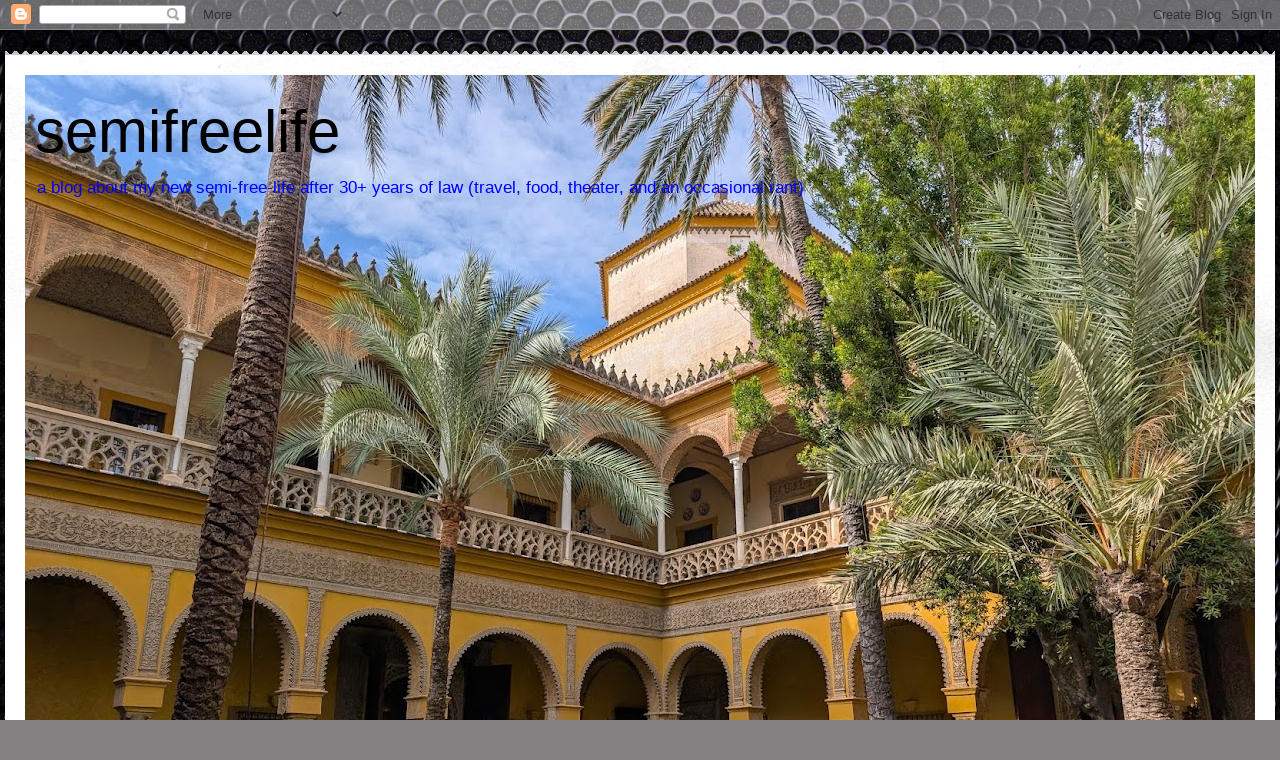

--- FILE ---
content_type: text/html; charset=UTF-8
request_url: http://blog.semifreelife.com/2023/01/upcoming-new-adventure-but-first.html
body_size: 34893
content:
<!DOCTYPE html>
<html class='v2' dir='ltr' lang='en'>
<head>
<link href='https://www.blogger.com/static/v1/widgets/4128112664-css_bundle_v2.css' rel='stylesheet' type='text/css'/>
<meta content='width=1100' name='viewport'/>
<meta content='text/html; charset=UTF-8' http-equiv='Content-Type'/>
<meta content='blogger' name='generator'/>
<link href='http://blog.semifreelife.com/favicon.ico' rel='icon' type='image/x-icon'/>
<link href='http://blog.semifreelife.com/2023/01/upcoming-new-adventure-but-first.html' rel='canonical'/>
<link rel="alternate" type="application/atom+xml" title="semifreelife - Atom" href="http://blog.semifreelife.com/feeds/posts/default" />
<link rel="alternate" type="application/rss+xml" title="semifreelife - RSS" href="http://blog.semifreelife.com/feeds/posts/default?alt=rss" />
<link rel="service.post" type="application/atom+xml" title="semifreelife - Atom" href="https://www.blogger.com/feeds/8693051990238525444/posts/default" />

<link rel="alternate" type="application/atom+xml" title="semifreelife - Atom" href="http://blog.semifreelife.com/feeds/1279361275684650440/comments/default" />
<!--Can't find substitution for tag [blog.ieCssRetrofitLinks]-->
<link href='https://blogger.googleusercontent.com/img/b/R29vZ2xl/AVvXsEiPpde3OPbVk6hH0qO65PyIs0_84zXGFWmDWBqXrnggiFSW7YWEZhls9ovVu9zPPWN2xxWSbnsDDDvG4Ju409Az1BVRVrKaM3LWqOBPVI-51aY4Fmtjr6AfodpXfZdx4Eyw4Yhq7ZlgiPMcF0dbBK0OfjRuXYpr3OkavBXsGwM4eMZlcook4l585XTH/w640-h434/PXL_20220710_020707454.jpg' rel='image_src'/>
<meta content='http://blog.semifreelife.com/2023/01/upcoming-new-adventure-but-first.html' property='og:url'/>
<meta content='upcoming NEW adventure  - but first.... Scotland' property='og:title'/>
<meta content='So COVID stole two plus years of my life and you can bet I resent it.  I am heading into 70 in less than two years and I don&#39;t have that kin...' property='og:description'/>
<meta content='https://blogger.googleusercontent.com/img/b/R29vZ2xl/AVvXsEiPpde3OPbVk6hH0qO65PyIs0_84zXGFWmDWBqXrnggiFSW7YWEZhls9ovVu9zPPWN2xxWSbnsDDDvG4Ju409Az1BVRVrKaM3LWqOBPVI-51aY4Fmtjr6AfodpXfZdx4Eyw4Yhq7ZlgiPMcF0dbBK0OfjRuXYpr3OkavBXsGwM4eMZlcook4l585XTH/w1200-h630-p-k-no-nu/PXL_20220710_020707454.jpg' property='og:image'/>
<title>semifreelife: upcoming NEW adventure  - but first.... Scotland</title>
<style id='page-skin-1' type='text/css'><!--
/*
-----------------------------------------------
Blogger Template Style
Name:     Travel
Designer: Sookhee Lee
URL:      www.plyfly.net
----------------------------------------------- */
/* Content
----------------------------------------------- */
body {
font: normal normal 13px Verdana, Geneva, sans-serif;
color: #3f3f3f;
background: #828081 url(//themes.googleusercontent.com/image?id=1HpuDPp1P4d-x2q0Rt1cTncmwvCo_7gGEHSNLAeH8gcLq__efZO1Kw48qAl_BRt-Rt1_Y) repeat fixed top center /* Credit: follow777 (http://www.istockphoto.com/file_closeup.php?id=2641847&platform=blogger) */;
}
html body .region-inner {
min-width: 0;
max-width: 100%;
width: auto;
}
a:link {
text-decoration:none;
color: #d03da1;
}
a:visited {
text-decoration:none;
color: #622d51;
}
a:hover {
text-decoration:underline;
color: #00d84d;
}
.content-outer .content-cap-top {
height: 5px;
background: transparent url(http://www.blogblog.com/1kt/travel/bg_container.png) repeat-x scroll top center;
}
.content-outer {
margin: 0 auto;
padding-top: 20px;
}
.content-inner {
background: #ffffff url(http://www.blogblog.com/1kt/travel/bg_container.png) repeat-x scroll top left;
background-position: left -5px;
background-color: #ffffff;
padding: 20px;
}
.main-inner .date-outer {
margin-bottom: 2em;
}
/* Header
----------------------------------------------- */
.header-inner .Header .titlewrapper,
.header-inner .Header .descriptionwrapper {
padding-left: 10px;
padding-right: 10px;
}
.Header h1 {
font: normal normal 60px 'Trebuchet MS',Trebuchet,sans-serif;
color: #000000;
}
.Header h1 a {
color: #000000;
}
.Header .description {
color: #0000ff;
font-size: 130%;
}
/* Tabs
----------------------------------------------- */
.tabs-inner {
margin: 1em 0 0;
padding: 0;
}
.tabs-inner .section {
margin: 0;
}
.tabs-inner .widget ul {
padding: 0;
background: #000000 none repeat scroll top center;
}
.tabs-inner .widget li {
border: none;
}
.tabs-inner .widget li a {
display: inline-block;
padding: 1em 1.5em;
color: #ffffff;
font: normal bold 16px 'Trebuchet MS',Trebuchet,sans-serif;
}
.tabs-inner .widget li.selected a,
.tabs-inner .widget li a:hover {
position: relative;
z-index: 1;
background: #000000 none repeat scroll top center;
color: #ffffff;
}
/* Headings
----------------------------------------------- */
h2 {
font: normal bold 14px 'Trebuchet MS',Trebuchet,sans-serif;
color: #000000;
}
.main-inner h2.date-header {
font: normal normal 14px 'Trebuchet MS',Trebuchet,sans-serif;
color: #484848;
}
.footer-inner .widget h2,
.sidebar .widget h2 {
padding-bottom: .5em;
}
/* Main
----------------------------------------------- */
.main-inner {
padding: 20px 0;
}
.main-inner .column-center-inner {
padding: 10px 0;
}
.main-inner .column-center-inner .section {
margin: 0 10px;
}
.main-inner .column-right-inner {
margin-left: 20px;
}
.main-inner .fauxcolumn-right-outer .fauxcolumn-inner {
margin-left: 20px;
background: #ffffff none repeat scroll top left;
}
.main-inner .column-left-inner {
margin-right: 20px;
}
.main-inner .fauxcolumn-left-outer .fauxcolumn-inner {
margin-right: 20px;
background: #ffffff none repeat scroll top left;
}
.main-inner .column-left-inner,
.main-inner .column-right-inner {
padding: 15px 0;
}
/* Posts
----------------------------------------------- */
h3.post-title {
margin-top: 20px;
}
h3.post-title a {
font: normal bold 20px 'Trebuchet MS',Trebuchet,sans-serif;
color: #000000;
}
h3.post-title a:hover {
text-decoration: underline;
}
.main-inner .column-center-outer {
background: rgba(0, 0, 0, 0) none repeat scroll top left;
_background-image: none;
}
.post-body {
line-height: 1.4;
position: relative;
}
.post-header {
margin: 0 0 1em;
line-height: 1.6;
}
.post-footer {
margin: .5em 0;
line-height: 1.6;
}
#blog-pager {
font-size: 140%;
}
#comments {
background: #cccccc none repeat scroll top center;
padding: 15px;
}
#comments .comment-author {
padding-top: 1.5em;
}
#comments h4,
#comments .comment-author a,
#comments .comment-timestamp a {
color: #000000;
}
#comments .comment-author:first-child {
padding-top: 0;
border-top: none;
}
.avatar-image-container {
margin: .2em 0 0;
}
/* Comments
----------------------------------------------- */
#comments a {
color: #000000;
}
.comments .comments-content .icon.blog-author {
background-repeat: no-repeat;
background-image: url([data-uri]);
}
.comments .comments-content .loadmore a {
border-top: 1px solid #000000;
border-bottom: 1px solid #000000;
}
.comments .comment-thread.inline-thread {
background: rgba(0, 0, 0, 0);
}
.comments .continue {
border-top: 2px solid #000000;
}
/* Widgets
----------------------------------------------- */
.sidebar .widget {
border-bottom: 2px solid #000000;
padding-bottom: 10px;
margin: 10px 0;
}
.sidebar .widget:first-child {
margin-top: 0;
}
.sidebar .widget:last-child {
border-bottom: none;
margin-bottom: 0;
padding-bottom: 0;
}
.footer-inner .widget,
.sidebar .widget {
font: normal normal 13px Verdana, Geneva, sans-serif;
color: #484848;
}
.sidebar .widget a:link {
color: #484848;
text-decoration: none;
}
.sidebar .widget a:visited {
color: #6c4432;
}
.sidebar .widget a:hover {
color: #484848;
text-decoration: underline;
}
.footer-inner .widget a:link {
color: #d03da1;
text-decoration: none;
}
.footer-inner .widget a:visited {
color: #622d51;
}
.footer-inner .widget a:hover {
color: #d03da1;
text-decoration: underline;
}
.widget .zippy {
color: #000000;
}
.footer-inner {
background: transparent none repeat scroll top center;
}
/* Mobile
----------------------------------------------- */
body.mobile  {
background-size: 100% auto;
}
body.mobile .AdSense {
margin: 0 -10px;
}
.mobile .body-fauxcolumn-outer {
background: transparent none repeat scroll top left;
}
.mobile .footer-inner .widget a:link {
color: #484848;
text-decoration: none;
}
.mobile .footer-inner .widget a:visited {
color: #6c4432;
}
.mobile-post-outer a {
color: #000000;
}
.mobile-link-button {
background-color: #d03da1;
}
.mobile-link-button a:link, .mobile-link-button a:visited {
color: #ffffff;
}
.mobile-index-contents {
color: #3f3f3f;
}
.mobile .tabs-inner .PageList .widget-content {
background: #000000 none repeat scroll top center;
color: #ffffff;
}
.mobile .tabs-inner .PageList .widget-content .pagelist-arrow {
border-left: 1px solid #ffffff;
}

--></style>
<style id='template-skin-1' type='text/css'><!--
body {
min-width: 1270px;
}
.content-outer, .content-fauxcolumn-outer, .region-inner {
min-width: 1270px;
max-width: 1270px;
_width: 1270px;
}
.main-inner .columns {
padding-left: 290px;
padding-right: 0px;
}
.main-inner .fauxcolumn-center-outer {
left: 290px;
right: 0px;
/* IE6 does not respect left and right together */
_width: expression(this.parentNode.offsetWidth -
parseInt("290px") -
parseInt("0px") + 'px');
}
.main-inner .fauxcolumn-left-outer {
width: 290px;
}
.main-inner .fauxcolumn-right-outer {
width: 0px;
}
.main-inner .column-left-outer {
width: 290px;
right: 100%;
margin-left: -290px;
}
.main-inner .column-right-outer {
width: 0px;
margin-right: -0px;
}
#layout {
min-width: 0;
}
#layout .content-outer {
min-width: 0;
width: 800px;
}
#layout .region-inner {
min-width: 0;
width: auto;
}
body#layout div.add_widget {
padding: 8px;
}
body#layout div.add_widget a {
margin-left: 32px;
}
--></style>
<style>
    body {background-image:url(\/\/themes.googleusercontent.com\/image?id=1HpuDPp1P4d-x2q0Rt1cTncmwvCo_7gGEHSNLAeH8gcLq__efZO1Kw48qAl_BRt-Rt1_Y);}
    
@media (max-width: 200px) { body {background-image:url(\/\/themes.googleusercontent.com\/image?id=1HpuDPp1P4d-x2q0Rt1cTncmwvCo_7gGEHSNLAeH8gcLq__efZO1Kw48qAl_BRt-Rt1_Y&options=w200);}}
@media (max-width: 400px) and (min-width: 201px) { body {background-image:url(\/\/themes.googleusercontent.com\/image?id=1HpuDPp1P4d-x2q0Rt1cTncmwvCo_7gGEHSNLAeH8gcLq__efZO1Kw48qAl_BRt-Rt1_Y&options=w400);}}
@media (max-width: 800px) and (min-width: 401px) { body {background-image:url(\/\/themes.googleusercontent.com\/image?id=1HpuDPp1P4d-x2q0Rt1cTncmwvCo_7gGEHSNLAeH8gcLq__efZO1Kw48qAl_BRt-Rt1_Y&options=w800);}}
@media (max-width: 1200px) and (min-width: 801px) { body {background-image:url(\/\/themes.googleusercontent.com\/image?id=1HpuDPp1P4d-x2q0Rt1cTncmwvCo_7gGEHSNLAeH8gcLq__efZO1Kw48qAl_BRt-Rt1_Y&options=w1200);}}
/* Last tag covers anything over one higher than the previous max-size cap. */
@media (min-width: 1201px) { body {background-image:url(\/\/themes.googleusercontent.com\/image?id=1HpuDPp1P4d-x2q0Rt1cTncmwvCo_7gGEHSNLAeH8gcLq__efZO1Kw48qAl_BRt-Rt1_Y&options=w1600);}}
  </style>
<link href='https://www.blogger.com/dyn-css/authorization.css?targetBlogID=8693051990238525444&amp;zx=fc94938c-cbe9-4bc8-8307-f142bc730ade' media='none' onload='if(media!=&#39;all&#39;)media=&#39;all&#39;' rel='stylesheet'/><noscript><link href='https://www.blogger.com/dyn-css/authorization.css?targetBlogID=8693051990238525444&amp;zx=fc94938c-cbe9-4bc8-8307-f142bc730ade' rel='stylesheet'/></noscript>
<meta name='google-adsense-platform-account' content='ca-host-pub-1556223355139109'/>
<meta name='google-adsense-platform-domain' content='blogspot.com'/>

</head>
<body class='loading variant-flight'>
<div class='navbar section' id='navbar' name='Navbar'><div class='widget Navbar' data-version='1' id='Navbar1'><script type="text/javascript">
    function setAttributeOnload(object, attribute, val) {
      if(window.addEventListener) {
        window.addEventListener('load',
          function(){ object[attribute] = val; }, false);
      } else {
        window.attachEvent('onload', function(){ object[attribute] = val; });
      }
    }
  </script>
<div id="navbar-iframe-container"></div>
<script type="text/javascript" src="https://apis.google.com/js/platform.js"></script>
<script type="text/javascript">
      gapi.load("gapi.iframes:gapi.iframes.style.bubble", function() {
        if (gapi.iframes && gapi.iframes.getContext) {
          gapi.iframes.getContext().openChild({
              url: 'https://www.blogger.com/navbar/8693051990238525444?po\x3d1279361275684650440\x26origin\x3dhttp://blog.semifreelife.com',
              where: document.getElementById("navbar-iframe-container"),
              id: "navbar-iframe"
          });
        }
      });
    </script><script type="text/javascript">
(function() {
var script = document.createElement('script');
script.type = 'text/javascript';
script.src = '//pagead2.googlesyndication.com/pagead/js/google_top_exp.js';
var head = document.getElementsByTagName('head')[0];
if (head) {
head.appendChild(script);
}})();
</script>
</div></div>
<div class='body-fauxcolumns'>
<div class='fauxcolumn-outer body-fauxcolumn-outer'>
<div class='cap-top'>
<div class='cap-left'></div>
<div class='cap-right'></div>
</div>
<div class='fauxborder-left'>
<div class='fauxborder-right'></div>
<div class='fauxcolumn-inner'>
</div>
</div>
<div class='cap-bottom'>
<div class='cap-left'></div>
<div class='cap-right'></div>
</div>
</div>
</div>
<div class='content'>
<div class='content-fauxcolumns'>
<div class='fauxcolumn-outer content-fauxcolumn-outer'>
<div class='cap-top'>
<div class='cap-left'></div>
<div class='cap-right'></div>
</div>
<div class='fauxborder-left'>
<div class='fauxborder-right'></div>
<div class='fauxcolumn-inner'>
</div>
</div>
<div class='cap-bottom'>
<div class='cap-left'></div>
<div class='cap-right'></div>
</div>
</div>
</div>
<div class='content-outer'>
<div class='content-cap-top cap-top'>
<div class='cap-left'></div>
<div class='cap-right'></div>
</div>
<div class='fauxborder-left content-fauxborder-left'>
<div class='fauxborder-right content-fauxborder-right'></div>
<div class='content-inner'>
<header>
<div class='header-outer'>
<div class='header-cap-top cap-top'>
<div class='cap-left'></div>
<div class='cap-right'></div>
</div>
<div class='fauxborder-left header-fauxborder-left'>
<div class='fauxborder-right header-fauxborder-right'></div>
<div class='region-inner header-inner'>
<div class='header section' id='header' name='Header'><div class='widget Header' data-version='1' id='Header1'>
<div id='header-inner' style='background-image: url("https://blogger.googleusercontent.com/img/a/AVvXsEjKWtjoPMgMAl1JaKAI1FkSqaZcV0lXApqGakAflaioIS9vbWdsm4AV13PSWDDDOTkgOFncX-mBe7_3lownW31Qh78Vugcsf0Qaj98S-uOrF77zoyVee5ph8a1W9ae59yqMCoZlyX9jB3flc7kAs7d63cF2KaeeTs4EQhG3c5HLrKnltdTApqlB9XTLJf4=s1230"); background-position: left; min-height: 926px; _height: 926px; background-repeat: no-repeat; '>
<div class='titlewrapper' style='background: transparent'>
<h1 class='title' style='background: transparent; border-width: 0px'>
<a href='http://blog.semifreelife.com/'>
semifreelife
</a>
</h1>
</div>
<div class='descriptionwrapper'>
<p class='description'><span>a blog about my new semi-free-life after 30+ years of law (travel, food, theater, and an occasional rant)</span></p>
</div>
</div>
</div></div>
</div>
</div>
<div class='header-cap-bottom cap-bottom'>
<div class='cap-left'></div>
<div class='cap-right'></div>
</div>
</div>
</header>
<div class='tabs-outer'>
<div class='tabs-cap-top cap-top'>
<div class='cap-left'></div>
<div class='cap-right'></div>
</div>
<div class='fauxborder-left tabs-fauxborder-left'>
<div class='fauxborder-right tabs-fauxborder-right'></div>
<div class='region-inner tabs-inner'>
<div class='tabs no-items section' id='crosscol' name='Cross-Column'></div>
<div class='tabs no-items section' id='crosscol-overflow' name='Cross-Column 2'></div>
</div>
</div>
<div class='tabs-cap-bottom cap-bottom'>
<div class='cap-left'></div>
<div class='cap-right'></div>
</div>
</div>
<div class='main-outer'>
<div class='main-cap-top cap-top'>
<div class='cap-left'></div>
<div class='cap-right'></div>
</div>
<div class='fauxborder-left main-fauxborder-left'>
<div class='fauxborder-right main-fauxborder-right'></div>
<div class='region-inner main-inner'>
<div class='columns fauxcolumns'>
<div class='fauxcolumn-outer fauxcolumn-center-outer'>
<div class='cap-top'>
<div class='cap-left'></div>
<div class='cap-right'></div>
</div>
<div class='fauxborder-left'>
<div class='fauxborder-right'></div>
<div class='fauxcolumn-inner'>
</div>
</div>
<div class='cap-bottom'>
<div class='cap-left'></div>
<div class='cap-right'></div>
</div>
</div>
<div class='fauxcolumn-outer fauxcolumn-left-outer'>
<div class='cap-top'>
<div class='cap-left'></div>
<div class='cap-right'></div>
</div>
<div class='fauxborder-left'>
<div class='fauxborder-right'></div>
<div class='fauxcolumn-inner'>
</div>
</div>
<div class='cap-bottom'>
<div class='cap-left'></div>
<div class='cap-right'></div>
</div>
</div>
<div class='fauxcolumn-outer fauxcolumn-right-outer'>
<div class='cap-top'>
<div class='cap-left'></div>
<div class='cap-right'></div>
</div>
<div class='fauxborder-left'>
<div class='fauxborder-right'></div>
<div class='fauxcolumn-inner'>
</div>
</div>
<div class='cap-bottom'>
<div class='cap-left'></div>
<div class='cap-right'></div>
</div>
</div>
<!-- corrects IE6 width calculation -->
<div class='columns-inner'>
<div class='column-center-outer'>
<div class='column-center-inner'>
<div class='main section' id='main' name='Main'><div class='widget Blog' data-version='1' id='Blog1'>
<div class='blog-posts hfeed'>

          <div class="date-outer">
        
<h2 class='date-header'><span>Friday, January 13, 2023</span></h2>

          <div class="date-posts">
        
<div class='post-outer'>
<div class='post hentry uncustomized-post-template' itemprop='blogPost' itemscope='itemscope' itemtype='http://schema.org/BlogPosting'>
<meta content='https://blogger.googleusercontent.com/img/b/R29vZ2xl/AVvXsEiPpde3OPbVk6hH0qO65PyIs0_84zXGFWmDWBqXrnggiFSW7YWEZhls9ovVu9zPPWN2xxWSbnsDDDvG4Ju409Az1BVRVrKaM3LWqOBPVI-51aY4Fmtjr6AfodpXfZdx4Eyw4Yhq7ZlgiPMcF0dbBK0OfjRuXYpr3OkavBXsGwM4eMZlcook4l585XTH/w640-h434/PXL_20220710_020707454.jpg' itemprop='image_url'/>
<meta content='8693051990238525444' itemprop='blogId'/>
<meta content='1279361275684650440' itemprop='postId'/>
<a name='1279361275684650440'></a>
<h3 class='post-title entry-title' itemprop='name'>
upcoming NEW adventure  - but first.... Scotland
</h3>
<div class='post-header'>
<div class='post-header-line-1'></div>
</div>
<div class='post-body entry-content' id='post-body-1279361275684650440' itemprop='description articleBody'>
<div class="separator">So COVID stole two plus years of my life and you can bet I resent it.&nbsp; I am heading into 70 in less than two years and I don't have that kind of time to give up. So now that we are quintuple vaccinated (you read that right) and have had COVID twice it is not the boogey man it once was.&nbsp; I have on my traveling shoes and plans to make up for lost time.&nbsp;</div><p>Last summer we listed investment property and this past fall we listed our Florida home. In reality this was some time coming but the straw that broke the camel's back was the weekend last summer when the SCOTUS released four opinions in four days. in the span of those four days - they decimated Roe v. Wade, locality laws for gun control, the EPA's authority, the native American justice system, not to mention the issues with voting rights.&nbsp; So I turned to Phil and said "That's it... I am so over living in<i><b> this</b></i> America."&nbsp;</p><p>Within a month we had contracts on two of our larger buildings and within four we also had a contract on our Florida (read RED state, fascist governed) condo.&nbsp; We are heading out.&nbsp; We will have a permanent US residence in Chicago with our "forever home" in an elevator building in a neighbor hood with a walking score in the high 90s.&nbsp; Meanwhile our winters will be in Europe.&nbsp; For now, Spain will be our destination.&nbsp; We leave soon for six weeks of immersion Spanish language classes in Sevilla, Andalucía, Espagne. We will follow it by some exploration of the southern coast around to Valencia in search of future destinations for winter locales.</p><p>The condo here is scheduled to close in about 10 days.&nbsp; We are taking two cars north, full of our stuff, and then heading back here to a rental to entertain guests from Germany for a&nbsp; few nights and then we are off to Spain.&nbsp; When we return we will head north in a rented van to bring the remaining things we want to take back home with us.&nbsp; Arriving mid April as per our usual schedule. so our new adventure is right aorund the corner.</p><p>It is high time we got back on the road and Phil has always wanted to live in Europe so this seems like it will be our next big adventure.&nbsp; We're not getting any younger - so why not!</p><p>Meanwhile, since I have had a hiatus from posting for virtually all of COVID... well actually it sort of started in the fall of 2019 before COVID came, I was diagnosed with breast cancer and had mastectomy November 2019. and of course four months after that COVID had us all in the bizzarro world of washing grocery bags from delivery services that brought what they could find given the "supply chain" - words we became acutely aware of that winter/spring/into summer/fall..... awaiting a chance to get in line or drive counties away to get a vaccine shot!</p><p>My recap for 2022 was published in the last post - but I wanted to detail a few things about the year- especially since we waited so long to go to Scotland.&nbsp; We originally signed up for the trip in 2019 for 2020 dates - which got put off for 2021 and then finally 2022 and we were GOING!</p><p>We lived through the summer of airline and airport hell- look at the records- it was horrendous- people stranded everywhere - no employees working in the airports - flights delayed or canceled "supply chain" "the great resignation" you name it.... reasons and excuses - and more reasons and excuses but no solutions of course.</p><p>Weirdly the business class was only a quarter to a third full on the flight from Chicago to Dublin</p><div class="separator" style="clear: both; text-align: center;"><a href="https://blogger.googleusercontent.com/img/b/R29vZ2xl/AVvXsEiPpde3OPbVk6hH0qO65PyIs0_84zXGFWmDWBqXrnggiFSW7YWEZhls9ovVu9zPPWN2xxWSbnsDDDvG4Ju409Az1BVRVrKaM3LWqOBPVI-51aY4Fmtjr6AfodpXfZdx4Eyw4Yhq7ZlgiPMcF0dbBK0OfjRuXYpr3OkavBXsGwM4eMZlcook4l585XTH/s2976/PXL_20220710_020707454.jpg" style="clear: left; float: left; margin-bottom: 1em; margin-right: 1em;"><img border="0" data-original-height="2019" data-original-width="2976" height="434" src="https://blogger.googleusercontent.com/img/b/R29vZ2xl/AVvXsEiPpde3OPbVk6hH0qO65PyIs0_84zXGFWmDWBqXrnggiFSW7YWEZhls9ovVu9zPPWN2xxWSbnsDDDvG4Ju409Az1BVRVrKaM3LWqOBPVI-51aY4Fmtjr6AfodpXfZdx4Eyw4Yhq7ZlgiPMcF0dbBK0OfjRuXYpr3OkavBXsGwM4eMZlcook4l585XTH/w640-h434/PXL_20220710_020707454.jpg" width="640" /></a></div><div><br /></div><div><p><br /></p><p><br /></p><p><br /></p><p><br /></p><p><br /></p><p><br /></p><p><br /></p><p><br /></p><p><br /></p><p><br /></p><p><br /></p><p><br /></p><p><br /></p><p><br /></p><p>So we arrived into Dublin where we were to connect with our short hop flight to Edinburgh-&nbsp;</p><p>Sorry that one was delayed by two hours - no ground crew to load luggage- and then it turned out to be a barbie jet <u><i><b>mini</b></i></u>- so no bin space - they took my carryon bag and gate checked it, but wouldn't return it to me at the plane side- have to go to baggage claim- but <b>no one working in baggage claim - bags from three days ago just sitting there - abandoned.... </b>no seriously no one!&nbsp;</p></div><div class="separator" style="clear: both; text-align: center;"><a href="https://blogger.googleusercontent.com/img/b/R29vZ2xl/AVvXsEi0vFSGKyqZgxMUN3G-BRZPF-Ait1xLAa_JHceKsLe51k67N0Ew-LGG1VcuYmaaMgX-USWRdw6pBvjeX5Ry5gKpK9lQGaZtl_RpxL9W43nBnoi4xZuWelIJccKPsBLMLTGAmZkM3SERlKbnWO--jJZsHJq6KaxQORDAiNh-AuidfjiZ1XiYnqCRmo-l/s2160/PXL_20220710_132219099.jpg" style="clear: left; float: left; margin-bottom: 1em; margin-right: 1em;"><img border="0" data-original-height="2135" data-original-width="2160" height="395" src="https://blogger.googleusercontent.com/img/b/R29vZ2xl/AVvXsEi0vFSGKyqZgxMUN3G-BRZPF-Ait1xLAa_JHceKsLe51k67N0Ew-LGG1VcuYmaaMgX-USWRdw6pBvjeX5Ry5gKpK9lQGaZtl_RpxL9W43nBnoi4xZuWelIJccKPsBLMLTGAmZkM3SERlKbnWO--jJZsHJq6KaxQORDAiNh-AuidfjiZ1XiYnqCRmo-l/w400-h395/PXL_20220710_132219099.jpg" width="400" /></a></div><br /><div class="separator" style="clear: both; text-align: center;"><a href="https://blogger.googleusercontent.com/img/b/R29vZ2xl/AVvXsEhgVLzr0XsFY2te3MJ1qGu1carZcN9cRArrRVvv24D091mQxurAJ4Di0usP-2smx0nKAQcRwp1AxfVfV2TeXSoOwZO80vqVLVJPveGdSmwqesaELxD8dm57g99W2tu4_F9EnVX67ZY4a_Zdms_X0eHwAc1yu54cCwbyVZ25bf68oYq-h5vCj48Qzp0S/s3950/PXL_20220710_162209851.jpg" style="clear: left; float: left; margin-bottom: 1em; margin-right: 1em;"><img border="0" data-original-height="2461" data-original-width="3950" height="398" src="https://blogger.googleusercontent.com/img/b/R29vZ2xl/AVvXsEhgVLzr0XsFY2te3MJ1qGu1carZcN9cRArrRVvv24D091mQxurAJ4Di0usP-2smx0nKAQcRwp1AxfVfV2TeXSoOwZO80vqVLVJPveGdSmwqesaELxD8dm57g99W2tu4_F9EnVX67ZY4a_Zdms_X0eHwAc1yu54cCwbyVZ25bf68oYq-h5vCj48Qzp0S/w640-h398/PXL_20220710_162209851.jpg" width="640" /></a></div><div><br /></div><div><br /></div><div><br /></div><div><br /></div><div><br /></div><div><br /></div><div><br /></div><div><br /></div><div><br /></div><div><br /></div><div><br /></div><div><br /></div><div><br /></div><div><br /></div><div><br /></div><div><br /></div><div><br /></div><div><br /></div><div><br /></div><div><br /></div><div><br /></div><div><br /></div><div><br /></div><div><br /></div>This photo was of the baggage area- but the customs was completely deserted as well- not one single person working... smugglers - pay attention here...<div><div><br /></div><div>After a more than two hour wait, our flight's luggage was unloaded and we were off in search of a cab. LOL fat chance- no one at the cab stand so an enterprising person set up a place to order an uber into the city and you paid them and they lined you up - so another 30 minute delay.... Luckily we had planned ahead being seasoned travelers and were in more than a day early before meeting up with anyone. We did have to cancel our reservation for dinner as we wouldn't make the time... but they were lovely and when we called later they said they had a table for us they had saved when someone else had canceled ( same problem.)</div><div><br /></div><div>Our first night in Edinburgh - dinner-&nbsp;</div><div><br /></div><div><a href="https://blogger.googleusercontent.com/img/b/R29vZ2xl/AVvXsEggHQLrD3nTWD1rddA00Nr__woJdBGtXavkvpa5fQPNXBfJpB-7kiPh4r_jPCzRKOOwBrMrWK5czbPOzRH203cWTwOnxPDSCpPI7d_HLmNDjahM-SXu_huF_lW0iYmN9uR-PZCrkNflX7u3wUyyC_oKW_gLSSSVs-usToP1uhGsyrzZebXGn9GJtTmA/s3551/original_b0d1de7a-6bf1-43dd-ae66-dd54a28c7edd_PXL_20220710_192646605.jpg" style="clear: left; float: left; margin-bottom: 1em; margin-right: 1em; text-align: center;"><img border="0" data-original-height="2133" data-original-width="3551" height="384" src="https://blogger.googleusercontent.com/img/b/R29vZ2xl/AVvXsEggHQLrD3nTWD1rddA00Nr__woJdBGtXavkvpa5fQPNXBfJpB-7kiPh4r_jPCzRKOOwBrMrWK5czbPOzRH203cWTwOnxPDSCpPI7d_HLmNDjahM-SXu_huF_lW0iYmN9uR-PZCrkNflX7u3wUyyC_oKW_gLSSSVs-usToP1uhGsyrzZebXGn9GJtTmA/w640-h384/original_b0d1de7a-6bf1-43dd-ae66-dd54a28c7edd_PXL_20220710_192646605.jpg" width="640" /></a><br /><div class="separator" style="clear: both; text-align: center;"><a href="https://blogger.googleusercontent.com/img/b/R29vZ2xl/AVvXsEhEfdeHrcC9vvd7Eg-Xo7Mnnc9ibrdrrud55eLCGWziIqSih7cttVVToXZ2oFStibn5qMW0sF5M_N67LPhPuPlbLq4vnYJEXqVVjmckQK7zJwruT3lLXNnNhv_wWf6aJmCsRzhS1y3pUWFbeDDasdW6eer7_MvUxG2yqn_abrhvUAw2NwIpb4YhH4pm/s4080/PXL_20220710_185155644~2.jpg" style="clear: left; display: inline; float: left; margin-bottom: 1em; margin-right: 1em;"><img border="0" data-original-height="3072" data-original-width="4080" height="482" src="https://blogger.googleusercontent.com/img/b/R29vZ2xl/AVvXsEhEfdeHrcC9vvd7Eg-Xo7Mnnc9ibrdrrud55eLCGWziIqSih7cttVVToXZ2oFStibn5qMW0sF5M_N67LPhPuPlbLq4vnYJEXqVVjmckQK7zJwruT3lLXNnNhv_wWf6aJmCsRzhS1y3pUWFbeDDasdW6eer7_MvUxG2yqn_abrhvUAw2NwIpb4YhH4pm/w640-h482/PXL_20220710_185155644~2.jpg" width="640" /></a></div><div class="separator" style="clear: both; text-align: center;"><br /></div><div class="separator" style="clear: both; text-align: left;">Eton Mess- a regular choice of ours in the dessert menus-&nbsp;</div><div class="separator" style="clear: both; text-align: left;"><br /></div><div class="separator" style="clear: both; text-align: center;"><a href="https://blogger.googleusercontent.com/img/b/R29vZ2xl/AVvXsEhrgVGd-3Adep94Mr87SSRkDlrjV97qSZxdsfe4BawTgpCdmnuryQj-Kz_GUiwsHk5qjIGFs4JjUdc5TtINfAsg2jyMIuv7pEod54-3irT5MRn2P1mYjsoAiowF943TQZ2B6PBgefKKfYuwKKWEQxenuFX4LB0aZf3DrFvLoOZ7fEJq-wm_0BbfetIR/s2099/original_351242e0-8b33-4273-ac95-9c67b13f1020_PXL_20220710_191304675.jpg" style="clear: left; float: left; margin-bottom: 1em; margin-right: 1em;"><img border="0" data-original-height="2099" data-original-width="1695" height="640" src="https://blogger.googleusercontent.com/img/b/R29vZ2xl/AVvXsEhrgVGd-3Adep94Mr87SSRkDlrjV97qSZxdsfe4BawTgpCdmnuryQj-Kz_GUiwsHk5qjIGFs4JjUdc5TtINfAsg2jyMIuv7pEod54-3irT5MRn2P1mYjsoAiowF943TQZ2B6PBgefKKfYuwKKWEQxenuFX4LB0aZf3DrFvLoOZ7fEJq-wm_0BbfetIR/w516-h640/original_351242e0-8b33-4273-ac95-9c67b13f1020_PXL_20220710_191304675.jpg" width="516" /></a></div><br /><br /><p><br /></p><p><br /></p><p><br /></p><p><br /></p><p><br /></p><p><br /></p><p><br /></p><p><br /></p><p><br /></p><p><br /></p><p><br /></p><p><br /></p><p><br /></p><p><br /></p><p><br /></p><p><br /></p><p><br /></p><p style="text-align: left;"><br /></p><p><br /></p><p><br /></p><p>the next morning as the sun rose at 4 AM - the view from our hotel room window</p><p><a href="https://blogger.googleusercontent.com/img/b/R29vZ2xl/AVvXsEhQ23KorI8PLofnTow01n1AFhfAOm0gI8M3JmhN2-cJBFBo9PJg_ixYLkH1W_9NCuqnM1zSsh-Gs4YNqLAvg43DdtcstugdIdXoLtgFavvklHQ4ZB8QIY6GV9Vbh30OJ2flS_akUzo9OpV7yFMbUc-UlDyO7IZjKZ0UtZ3qMpiUsYLhghi9yau3WWFQ/s4080/PXL_20220711_032046936~2-EFFECTS.jpg" style="clear: left; margin-bottom: 1em; margin-right: 1em; text-align: center;"><img border="0" data-original-height="3072" data-original-width="4080" height="482" src="https://blogger.googleusercontent.com/img/b/R29vZ2xl/AVvXsEhQ23KorI8PLofnTow01n1AFhfAOm0gI8M3JmhN2-cJBFBo9PJg_ixYLkH1W_9NCuqnM1zSsh-Gs4YNqLAvg43DdtcstugdIdXoLtgFavvklHQ4ZB8QIY6GV9Vbh30OJ2flS_akUzo9OpV7yFMbUc-UlDyO7IZjKZ0UtZ3qMpiUsYLhghi9yau3WWFQ/w640-h482/PXL_20220711_032046936~2-EFFECTS.jpg" width="640" /></a></p><p>our first breakfast- of course Phil ordered the full Scottish - with the haggis</p><p><a href="https://blogger.googleusercontent.com/img/b/R29vZ2xl/AVvXsEj83LjSf4RIi1WKEkupGQWQwfdtoLfwv8u86OHYpvsrG7kOVpPqk2mAq4e6fmpb4PZAxmqFhBGQkwC3oXgtOvBlbNMUkq4cmS7H2z6uv1Os4v_2HLXsI20wLPsRtwwbBUNAxQlz-NibWR1F68pUZitdbo-Q_AO1fOsDwV3FKA1rHkMDWgyyiLbRuKaB/s2698/PXL_20220711_072827583~2.jpg" style="clear: left; float: left; margin-bottom: 1em; margin-right: 1em; text-align: center;"><img border="0" data-original-height="2381" data-original-width="2698" height="564" src="https://blogger.googleusercontent.com/img/b/R29vZ2xl/AVvXsEj83LjSf4RIi1WKEkupGQWQwfdtoLfwv8u86OHYpvsrG7kOVpPqk2mAq4e6fmpb4PZAxmqFhBGQkwC3oXgtOvBlbNMUkq4cmS7H2z6uv1Os4v_2HLXsI20wLPsRtwwbBUNAxQlz-NibWR1F68pUZitdbo-Q_AO1fOsDwV3FKA1rHkMDWgyyiLbRuKaB/w640-h564/PXL_20220711_072827583~2.jpg" width="640" /></a></p><p><br /></p><p><br /></p><p><br /></p><p><br /></p><p><br /></p><p><br /></p><p><br /></p><p><br /></p><p><br /></p><p><br /></p><p><br /></p><p><br /></p><p><br /></p><p><br /></p><p><br /></p><p><br /></p><p><br /></p><p><br /></p><p><br /></p><p>so we did little besides find a place for lunch and catch up on the sleep and get fresh air with a short walk- I was exactly four months post knee replacement surgery and still gaining strength and movement-&nbsp;</p><div class="separator" style="clear: both; text-align: center;"><a href="https://blogger.googleusercontent.com/img/b/R29vZ2xl/AVvXsEgoJh2WYgOyS36uoZHpn0ihRVKzQHGfp8CVt6LUGbwBoE0kXvoGP-hEmTFX0Yva_ycJQWE1k2YUTByh3wCVcE1G-F-7NRtRjx-O2s_LeBB7Sz6Q1Igfmf8yNAmBvxcRMRQeKunXuSpuXZ3mdCywmFrujvAPxcOS2nxqOpQwv06litrpKoouM-2Q4rDO/s1843/PXL_20221202_192511851~2.jpg" style="clear: left; float: left; margin-bottom: 1em; margin-right: 1em;"><img border="0" data-original-height="1667" data-original-width="1843" height="578" src="https://blogger.googleusercontent.com/img/b/R29vZ2xl/AVvXsEgoJh2WYgOyS36uoZHpn0ihRVKzQHGfp8CVt6LUGbwBoE0kXvoGP-hEmTFX0Yva_ycJQWE1k2YUTByh3wCVcE1G-F-7NRtRjx-O2s_LeBB7Sz6Q1Igfmf8yNAmBvxcRMRQeKunXuSpuXZ3mdCywmFrujvAPxcOS2nxqOpQwv06litrpKoouM-2Q4rDO/w640-h578/PXL_20221202_192511851~2.jpg" width="640" /></a></div><br /><p><br /></p><p><br /></p><p><br /></p><p><br /></p><p><br /></p><p><br /></p><p><br /></p><p><br /></p><p><br /></p><p><br /></p><p><br /></p><p><br /></p><p><br /></p><p><br /></p><p><br /></p><p><br /></p><p><br /></p><p><br /></p><p><br /></p><p>But the next afternoon we met the people we would do the first part of the trip with- had dinner and went to a comedy club (some very funny people on open mike night)&nbsp;</p><div class="separator" style="clear: both; text-align: center;"><a href="https://blogger.googleusercontent.com/img/b/R29vZ2xl/AVvXsEiK8LjxNz3Z0B6j_rmc5EtoQw7gHKdfk6X6YctU_-yvlUm6dbIXBWCDGBoW6zw2FnPQCRN__yyw4XfkjMpwjXKia7E77paY7lwr7ZeQayIz7N_bsBfYUJ2LZlxsOxYqhPsEtFDkOClLXcW8dUy-UBwhzDTsdSqi_7Kkjx5ulqnQo14P7Es_fLXrGy0Z/s529/PXL_20220711_190400763.jpg" style="clear: left; float: left; margin-bottom: 1em; margin-right: 1em;"><img border="0" data-original-height="529" data-original-width="415" height="640" src="https://blogger.googleusercontent.com/img/b/R29vZ2xl/AVvXsEiK8LjxNz3Z0B6j_rmc5EtoQw7gHKdfk6X6YctU_-yvlUm6dbIXBWCDGBoW6zw2FnPQCRN__yyw4XfkjMpwjXKia7E77paY7lwr7ZeQayIz7N_bsBfYUJ2LZlxsOxYqhPsEtFDkOClLXcW8dUy-UBwhzDTsdSqi_7Kkjx5ulqnQo14P7Es_fLXrGy0Z/w502-h640/PXL_20220711_190400763.jpg" width="502" /></a></div><br /><p><br /></p><p><br /></p><p><br /></p><p><br /></p><p><br /></p><p><br /></p><p><br /></p><p><br /></p><p><br /></p><p><br /></p><p><br /></p><p><br /></p><p><br /></p><p><br /></p><p><br /></p><p><br /></p><p><br /></p><p><br /></p><p><br /></p><p><br /></p><p><br /></p><p>Then the following we morning we were off with touring - starting with the Castle - which you can pretty much see from everywhere in town and that was followed by lunch on our own in the Grass Market</p><div class="separator" style="clear: both; text-align: center;"><a href="https://blogger.googleusercontent.com/img/b/R29vZ2xl/AVvXsEihfPbQ0utM14DuwsSSVW4YAr5Wn1kub3JgbTBuP6QLYzWRNgKZ9KZTDm_YtEg4uFB4iNUrcLR31m6YXPvjuQkE6H6ZlVFb4UZjC_6ybU63h427yQ-49uKPYtPFU5JSGjnMIq_m-NeszNBDoBUL42134zed0JvXOpskSdCpo2IB0-zqjMtf_YjEuxqr/s3660/PXL_20220712_090848017~4.jpg" style="clear: left; float: left; margin-bottom: 1em; margin-right: 1em;"><img border="0" data-original-height="2855" data-original-width="3660" height="500" src="https://blogger.googleusercontent.com/img/b/R29vZ2xl/AVvXsEihfPbQ0utM14DuwsSSVW4YAr5Wn1kub3JgbTBuP6QLYzWRNgKZ9KZTDm_YtEg4uFB4iNUrcLR31m6YXPvjuQkE6H6ZlVFb4UZjC_6ybU63h427yQ-49uKPYtPFU5JSGjnMIq_m-NeszNBDoBUL42134zed0JvXOpskSdCpo2IB0-zqjMtf_YjEuxqr/w640-h500/PXL_20220712_090848017~4.jpg" width="640" /></a></div><br /><div class="separator" style="clear: both; text-align: center;"><a href="https://blogger.googleusercontent.com/img/b/R29vZ2xl/AVvXsEhcLFRFAEv07rppeNcx1w-k0GXDImJxCNs1GFxtQlLLO12RFJlaq0SorN0AvyEUL83iZFtVqtTdh2EA_mXwRlCze_-UimrQpIA_9rucR8eHqpJZtTm8UzfDFZ96lr0cJYIpiF5bQVXbwwN_nMp5Bbk8efeZ4NaN6LkbRCUjrX-xQTXUqH6n7L7IY9WO/s4032/PXL_20220712_093111371~2.jpg" style="clear: left; float: left; margin-bottom: 1em; margin-right: 1em;"><img border="0" data-original-height="3024" data-original-width="4032" height="480" src="https://blogger.googleusercontent.com/img/b/R29vZ2xl/AVvXsEhcLFRFAEv07rppeNcx1w-k0GXDImJxCNs1GFxtQlLLO12RFJlaq0SorN0AvyEUL83iZFtVqtTdh2EA_mXwRlCze_-UimrQpIA_9rucR8eHqpJZtTm8UzfDFZ96lr0cJYIpiF5bQVXbwwN_nMp5Bbk8efeZ4NaN6LkbRCUjrX-xQTXUqH6n7L7IY9WO/w640-h480/PXL_20220712_093111371~2.jpg" width="640" /></a></div><br /><div class="separator" style="clear: both; text-align: center;"><a href="https://blogger.googleusercontent.com/img/b/R29vZ2xl/AVvXsEj4Gi52j37Oi4Rym9aVSfxnnNlkA78nkKjYEfBrgKGGMrvPz6iQzRfnAOAMSm_3Ol008H18WzUQvPHZ8JUxEnyMTPX1wgfMsn-LGAtq41lFX2KIMSr0BS-WATM5dogW4NV4L9SDnsEd_VqdIG4vyPXqmBXjHHqHJotjWbjzWEw-PezjPbCKNbiU7UdD/s4032/PXL_20220712_094626314~2.jpg" style="clear: left; float: left; margin-bottom: 1em; margin-right: 1em;"><img border="0" data-original-height="3024" data-original-width="4032" height="480" src="https://blogger.googleusercontent.com/img/b/R29vZ2xl/AVvXsEj4Gi52j37Oi4Rym9aVSfxnnNlkA78nkKjYEfBrgKGGMrvPz6iQzRfnAOAMSm_3Ol008H18WzUQvPHZ8JUxEnyMTPX1wgfMsn-LGAtq41lFX2KIMSr0BS-WATM5dogW4NV4L9SDnsEd_VqdIG4vyPXqmBXjHHqHJotjWbjzWEw-PezjPbCKNbiU7UdD/w640-h480/PXL_20220712_094626314~2.jpg" width="640" /></a></div><br /><div class="separator" style="clear: both; text-align: center;"><a href="https://blogger.googleusercontent.com/img/b/R29vZ2xl/AVvXsEgvTtqpK1qzl0Q0TnXx-CLIp-I_pLD2GJT0DYg8WByMlh7UbduiZ2n65H_OJF-kGu4ATUY9UqpIvk7coMwG44bN6m82m_dceHdYuxR_AOdnZg24TiW8jHyCQRvjpKZwg5cioAVflqw5VCRC7tp5Vyz4SbJkNrAleDf_tMszpmOaGliCz4L03ao1UuN_/s1845/PXL_20220712_101632584~2.jpg" style="clear: left; float: left; margin-bottom: 1em; margin-right: 1em;"><img border="0" data-original-height="1845" data-original-width="1335" height="640" src="https://blogger.googleusercontent.com/img/b/R29vZ2xl/AVvXsEgvTtqpK1qzl0Q0TnXx-CLIp-I_pLD2GJT0DYg8WByMlh7UbduiZ2n65H_OJF-kGu4ATUY9UqpIvk7coMwG44bN6m82m_dceHdYuxR_AOdnZg24TiW8jHyCQRvjpKZwg5cioAVflqw5VCRC7tp5Vyz4SbJkNrAleDf_tMszpmOaGliCz4L03ao1UuN_/w464-h640/PXL_20220712_101632584~2.jpg" width="464" /></a></div><br /><div class="separator" style="clear: both; text-align: center;"><a href="https://blogger.googleusercontent.com/img/b/R29vZ2xl/AVvXsEh8_CHZucNvEhfuSR5PvethYYKAnXLPvd1byuLfzfLbHYLGyzh39BhW4KdSW0XbrHQW3kOtHikEIXs_MoeEdf1Rg_b2k51qLKe_4RCEOuJFu2Nh5bbOqkC2mZgoYgDA38pC8IfDR4kOjlVm4dwOF9_-Pn-zkopstZKGXwljp61-PHE39v9MNA6B84F1/s4032/PXL_20220712_102550148.jpg" style="clear: left; float: left; margin-bottom: 1em; margin-right: 1em;"><img border="0" data-original-height="3024" data-original-width="4032" height="480" src="https://blogger.googleusercontent.com/img/b/R29vZ2xl/AVvXsEh8_CHZucNvEhfuSR5PvethYYKAnXLPvd1byuLfzfLbHYLGyzh39BhW4KdSW0XbrHQW3kOtHikEIXs_MoeEdf1Rg_b2k51qLKe_4RCEOuJFu2Nh5bbOqkC2mZgoYgDA38pC8IfDR4kOjlVm4dwOF9_-Pn-zkopstZKGXwljp61-PHE39v9MNA6B84F1/w640-h480/PXL_20220712_102550148.jpg" width="640" /></a></div><div class="separator" style="clear: both; text-align: center;"><a href="https://blogger.googleusercontent.com/img/b/R29vZ2xl/AVvXsEj17BMRxoRMQz0CBEoEUSdT9VYdS91bxS_KVJOVallLOu5QhSf9xJvBK4UV1-sB60C4APNZ5rKY6Dn4mB-v5xCwtV-2FIJlJf7M4lEgfRyZUvCiUpEc-PFxa0ydAeBMAkI8bfhFXPHB6LXDkyfJRpg8cUU4bcogT_rnr7kV_oRAH29MEngJD0wr6lkl/s4032/PXL_20220712_123221425~3.jpg" style="clear: left; float: left; margin-bottom: 1em; margin-right: 1em;"><img border="0" data-original-height="4032" data-original-width="3024" height="640" src="https://blogger.googleusercontent.com/img/b/R29vZ2xl/AVvXsEj17BMRxoRMQz0CBEoEUSdT9VYdS91bxS_KVJOVallLOu5QhSf9xJvBK4UV1-sB60C4APNZ5rKY6Dn4mB-v5xCwtV-2FIJlJf7M4lEgfRyZUvCiUpEc-PFxa0ydAeBMAkI8bfhFXPHB6LXDkyfJRpg8cUU4bcogT_rnr7kV_oRAH29MEngJD0wr6lkl/w480-h640/PXL_20220712_123221425~3.jpg" width="480" /></a></div><br /><div><br /></div><div><a href="https://blogger.googleusercontent.com/img/b/R29vZ2xl/AVvXsEhgXS8GOaPH_f9MbxiwEQW0XcqZ20z1q6fvvTsCayVS46d1mzHBogZmFJn0sBLeYkrJ97E3llmgsPHQLcFbzmkT_mOwj-OqkBWEtnhuWOr0uEOf-fWtG_Ylwis7HM9XnJz4UoFy9UuPn8VtxdWtmyiIveXqFgfb5FaHgPmIOqqmZAJmtVtPNcFtVf5r/s4032/PXL_20220712_123304770.jpg" style="clear: left; display: inline; margin-bottom: 1em; margin-right: 1em; text-align: center;"><img border="0" data-original-height="4032" data-original-width="3024" height="640" src="https://blogger.googleusercontent.com/img/b/R29vZ2xl/AVvXsEhgXS8GOaPH_f9MbxiwEQW0XcqZ20z1q6fvvTsCayVS46d1mzHBogZmFJn0sBLeYkrJ97E3llmgsPHQLcFbzmkT_mOwj-OqkBWEtnhuWOr0uEOf-fWtG_Ylwis7HM9XnJz4UoFy9UuPn8VtxdWtmyiIveXqFgfb5FaHgPmIOqqmZAJmtVtPNcFtVf5r/w480-h640/PXL_20220712_123304770.jpg" width="480" /></a></div><div><br /></div>and dinner at the Kitchin- which we reserved months in advance- it was an excellent meal but not the best we had in town- more on that later-&nbsp;</div><div><br /><div class="separator" style="clear: both; text-align: center;"><a href="https://blogger.googleusercontent.com/img/b/R29vZ2xl/AVvXsEgG734NXTgbIUuVO7RpPI595jc6B2ZZqMl0HWkMCq-3W5eZ5OvlTyBarjSKNoJqxsg4oHsTIkCxaeBqv342CRfjn6hVNm99MEqKqFb64xCbGP6iXwyCW99OHFDAiY-9GULT09W-JKSXhCNbvm__ECGrC4eYIox9eAh_wksh4ghWTcas88bZ3jjeOnI8/s3592/PXL_20220713_190956428.jpg" style="clear: left; float: left; margin-bottom: 1em; margin-right: 1em;"><img border="0" data-original-height="3592" data-original-width="2663" height="640" src="https://blogger.googleusercontent.com/img/b/R29vZ2xl/AVvXsEgG734NXTgbIUuVO7RpPI595jc6B2ZZqMl0HWkMCq-3W5eZ5OvlTyBarjSKNoJqxsg4oHsTIkCxaeBqv342CRfjn6hVNm99MEqKqFb64xCbGP6iXwyCW99OHFDAiY-9GULT09W-JKSXhCNbvm__ECGrC4eYIox9eAh_wksh4ghWTcas88bZ3jjeOnI8/w474-h640/PXL_20220713_190956428.jpg" width="474" /></a></div>&nbsp;<br /><div class="separator" style="clear: both; text-align: center;"><a href="https://blogger.googleusercontent.com/img/b/R29vZ2xl/AVvXsEjbToFWTXaewvH_vqJCQXhu8Oz7AlkiYi32VvAPOkiqFpm_bawoGYYqmbNaJkuPEUsNq01zg5DIdBKQkl_PzlxZ6DSRtjKW8XRa5U1biUtjneUyMAO-kOadRwaCKiD0foHf2xkF6RN2CY2nDeAOTCZ_R22QWzjn-ulRGz9iHgdMP6kWtUa4sMi3D_Qt/s3453/PXL_20220713_204535610.jpg" style="clear: left; float: left; margin-bottom: 1em; margin-right: 1em;"><img border="0" data-original-height="2404" data-original-width="3453" height="446" src="https://blogger.googleusercontent.com/img/b/R29vZ2xl/AVvXsEjbToFWTXaewvH_vqJCQXhu8Oz7AlkiYi32VvAPOkiqFpm_bawoGYYqmbNaJkuPEUsNq01zg5DIdBKQkl_PzlxZ6DSRtjKW8XRa5U1biUtjneUyMAO-kOadRwaCKiD0foHf2xkF6RN2CY2nDeAOTCZ_R22QWzjn-ulRGz9iHgdMP6kWtUa4sMi3D_Qt/w640-h446/PXL_20220713_204535610.jpg" width="640" /></a></div><br /><p><br /></p><p><br /></p><p><br /></p><p><br /></p><p><br /></p><p><br /></p><p><br /></p><p><br /></p><p><br /></p><p><br /></p><p><br /></p><p><br /></p><p><br /></p><p><br /></p><p>The next day was touring New Town and dinner at Dean Banks which was beautiful but still not our favorite of the places we ate!</p><div class="separator" style="clear: both; text-align: center;"><a href="https://blogger.googleusercontent.com/img/b/R29vZ2xl/AVvXsEh3e0ihT48SvRK3pWZOjHQIHywRUcgdOeRJbW8MFsGHN7mbK4d3qvaQXR8Nhh7spOIO6t_JOsQl1m2a5WI8d6NHIst3DSQ95gHn0xc0fpPHBuYjwEpG8dSf6NpeXKR8C3m9jB-WYPIjU7rPXZG6ofR9iTBzMXOBk7s3pZgCRXNv8K6qfKKt9h8H4L9S/s4080/PXL_20220713_104813901.jpg" style="clear: left; float: left; margin-bottom: 1em; margin-right: 1em;"><img border="0" data-original-height="3072" data-original-width="4080" height="482" src="https://blogger.googleusercontent.com/img/b/R29vZ2xl/AVvXsEh3e0ihT48SvRK3pWZOjHQIHywRUcgdOeRJbW8MFsGHN7mbK4d3qvaQXR8Nhh7spOIO6t_JOsQl1m2a5WI8d6NHIst3DSQ95gHn0xc0fpPHBuYjwEpG8dSf6NpeXKR8C3m9jB-WYPIjU7rPXZG6ofR9iTBzMXOBk7s3pZgCRXNv8K6qfKKt9h8H4L9S/w640-h482/PXL_20220713_104813901.jpg" width="640" /></a></div><br /><div class="separator" style="clear: both; text-align: center;"><a href="https://blogger.googleusercontent.com/img/b/R29vZ2xl/AVvXsEjPmbNfPvWmKtbv3byfu7QZEimsvqvTxPv4lTymLr9JCzn6E3Z7TPHx3AKq9nd8TAyXqzGqIw5vA5fFMOfdEJpK6nmmH35wQSUlrJ9mmhoQe_AfzBtnIgae6zd5WT0ZM7Qi4dp2s9fTCLIyTk9jv42o-2tz6mGigzZiI4ixaUXBYor3cATY8ge_8MEX/s4080/PXL_20220713_123907425.jpg" style="clear: left; float: left; margin-bottom: 1em; margin-right: 1em;"><img border="0" data-original-height="4080" data-original-width="3072" height="640" src="https://blogger.googleusercontent.com/img/b/R29vZ2xl/AVvXsEjPmbNfPvWmKtbv3byfu7QZEimsvqvTxPv4lTymLr9JCzn6E3Z7TPHx3AKq9nd8TAyXqzGqIw5vA5fFMOfdEJpK6nmmH35wQSUlrJ9mmhoQe_AfzBtnIgae6zd5WT0ZM7Qi4dp2s9fTCLIyTk9jv42o-2tz6mGigzZiI4ixaUXBYor3cATY8ge_8MEX/w482-h640/PXL_20220713_123907425.jpg" width="482" /></a></div><br /><div class="separator" style="clear: both; text-align: center;"><a href="https://blogger.googleusercontent.com/img/b/R29vZ2xl/AVvXsEiZ27wtOPpwuvJCWE6S95ln_-5P6uM1iGI3tVuOmabnXJrR6pJ8nTPXqcOw9MXV_yh4Z9vdCxGuDQEbqAib7WGOD2Xyt_GMxW4lTxq3613qbktTsW77x9wR06bBKURYfAZlMF7YJBIafdMal9yTtV7DyhcZVdBvQlznDMIyNAx89kPCbTr6uISkva-7/s4080/PXL_20220713_131543663~2.jpg" style="clear: left; float: left; margin-bottom: 1em; margin-right: 1em;"><img border="0" data-original-height="4080" data-original-width="3072" height="640" src="https://blogger.googleusercontent.com/img/b/R29vZ2xl/AVvXsEiZ27wtOPpwuvJCWE6S95ln_-5P6uM1iGI3tVuOmabnXJrR6pJ8nTPXqcOw9MXV_yh4Z9vdCxGuDQEbqAib7WGOD2Xyt_GMxW4lTxq3613qbktTsW77x9wR06bBKURYfAZlMF7YJBIafdMal9yTtV7DyhcZVdBvQlznDMIyNAx89kPCbTr6uISkva-7/w482-h640/PXL_20220713_131543663~2.jpg" width="482" /></a></div><br /><div class="separator" style="clear: both; text-align: center;"><a href="https://blogger.googleusercontent.com/img/b/R29vZ2xl/AVvXsEiDyLfvuD4iudMImK-ycWn3Nxw0HivyopAjqegmQmkrmV2XcV0KQUFfW-dgkdiK9vlyIC5zHQLOSkp-qc2M_nvxI1mGdHm8kYfPtHsAhHY7iTA1x-d71HnTfM3ssp2Xd28HfFwd6y-QAk7QumOpj1RejINkgKk_Peyz7Y5VnazUG8cYEemG7lRFdKtu/s1324/PXL_20220714_122314788.jpg" style="clear: left; float: left; margin-bottom: 1em; margin-right: 1em;"><img border="0" data-original-height="1324" data-original-width="974" height="640" src="https://blogger.googleusercontent.com/img/b/R29vZ2xl/AVvXsEiDyLfvuD4iudMImK-ycWn3Nxw0HivyopAjqegmQmkrmV2XcV0KQUFfW-dgkdiK9vlyIC5zHQLOSkp-qc2M_nvxI1mGdHm8kYfPtHsAhHY7iTA1x-d71HnTfM3ssp2Xd28HfFwd6y-QAk7QumOpj1RejINkgKk_Peyz7Y5VnazUG8cYEemG7lRFdKtu/w470-h640/PXL_20220714_122314788.jpg" width="470" /></a></div><br /><div class="separator" style="clear: both; text-align: center;"><a href="https://blogger.googleusercontent.com/img/b/R29vZ2xl/AVvXsEjG9Vpupp5YQiTDPROmGmJBzAFiQzder60gDKgo7H_hCmChf0JCbjRfJvCR5SYFmb3R1315r2p0Q49alDwSjS7nJMRHev2PZf-Otb4O0ZAAdz8gXM360OA_lmpI7fref1mwsWVzHrI0fw-W1N-EZ31cGlXPJJOVYysdGKQsFI45y3nWlj3voMwOBoWW/s4080/PXL_20220714_122326980.jpg" style="clear: left; float: left; margin-bottom: 1em; margin-right: 1em;"><img border="0" data-original-height="3072" data-original-width="4080" height="482" src="https://blogger.googleusercontent.com/img/b/R29vZ2xl/AVvXsEjG9Vpupp5YQiTDPROmGmJBzAFiQzder60gDKgo7H_hCmChf0JCbjRfJvCR5SYFmb3R1315r2p0Q49alDwSjS7nJMRHev2PZf-Otb4O0ZAAdz8gXM360OA_lmpI7fref1mwsWVzHrI0fw-W1N-EZ31cGlXPJJOVYysdGKQsFI45y3nWlj3voMwOBoWW/w640-h482/PXL_20220714_122326980.jpg" width="640" /></a></div><br /><div class="separator" style="clear: both; text-align: center;"><a href="https://blogger.googleusercontent.com/img/b/R29vZ2xl/AVvXsEifKrZYuzgGl-miwn3nxtHjXGjUfoApZX_0xLgct72m3WxUbEDwIaLOWxU_WxfgBkQNDos-0_YmRw1XHkAisGD0uPCskOEoaDCHaNigooApYKaincJHb1RzzX9qHwA5uoVqgwMfXlSZx7y4zMGSX4NXtPz_1HjT2drYwhGpIAnveQzZ6cJIjsbik1nw/s1838/PXL_20220714_175408106.jpg" style="clear: left; float: left; margin-bottom: 1em; margin-right: 1em;"><img border="0" data-original-height="1838" data-original-width="1736" height="640" src="https://blogger.googleusercontent.com/img/b/R29vZ2xl/AVvXsEifKrZYuzgGl-miwn3nxtHjXGjUfoApZX_0xLgct72m3WxUbEDwIaLOWxU_WxfgBkQNDos-0_YmRw1XHkAisGD0uPCskOEoaDCHaNigooApYKaincJHb1RzzX9qHwA5uoVqgwMfXlSZx7y4zMGSX4NXtPz_1HjT2drYwhGpIAnveQzZ6cJIjsbik1nw/w604-h640/PXL_20220714_175408106.jpg" width="604" /></a></div><br /><div class="separator" style="clear: both; text-align: center;"><a href="https://blogger.googleusercontent.com/img/b/R29vZ2xl/AVvXsEhY8r7ox-yRHJWoOiXna1UQA3JiuXt2Xim4qL_9xV9WOVg7zKArn6UWHVH9ZYkqODOB_YZpiEnZGetASivCC5evYkYEBMYhWdeRQjZoxDGcYwfYpThl8OTCtIQ5Z-C8U20Uq5moMLHABUxBJ8MKtaCICG2Ik0cZKb5JnykdD32uY_rI-1nFA1yjMA7T/s4080/PXL_20220714_181642591.jpg" style="clear: left; float: left; margin-bottom: 1em; margin-right: 1em;"><img border="0" data-original-height="4080" data-original-width="3072" height="640" src="https://blogger.googleusercontent.com/img/b/R29vZ2xl/AVvXsEhY8r7ox-yRHJWoOiXna1UQA3JiuXt2Xim4qL_9xV9WOVg7zKArn6UWHVH9ZYkqODOB_YZpiEnZGetASivCC5evYkYEBMYhWdeRQjZoxDGcYwfYpThl8OTCtIQ5Z-C8U20Uq5moMLHABUxBJ8MKtaCICG2Ik0cZKb5JnykdD32uY_rI-1nFA1yjMA7T/w482-h640/PXL_20220714_181642591.jpg" width="482" /></a></div><br /><p><br /></p><p><br /></p><p><br /></p><p><br /></p><p><br /></p><p><br /></p><p><br /></p><p><br /></p><p><br /></p><p><br /></p><p><br /></p><p><br /></p><p><br /></p><p><br /></p><p><br /></p><p><br /></p><p><br /></p><p><br /></p><p><br /></p><p><br /></p><p><br /></p><p>The following morning we were off to the Highlands- where we saw spectacular scenery and visited a distillery on an island and went to the Isle of Skye and the saw the spectacular Fairy Glens. we stayed in a cute village called Plockton and heard music several nights at different venues - all more like sessions than concerts.&nbsp;</p><p><a href="https://blogger.googleusercontent.com/img/b/R29vZ2xl/AVvXsEj5Fa8elqL5Ydi7TYV73O4WXpYAxP8cA0rnqpsUwyf6sfkD5ihmpbIwomTbCeL_liH5R7GCmfHrFHAcUsU29-I02eh7mWyW7cy3J2tnxABjPzzesFm3cyS79mSScZlvCLltXHkKOIj81Km4dgbRVHIOyV8JzU8pd2g0oUwBLXHOwjKEKfDxZsLSQccU/s4080/PXL_20220718_092211170~2.jpg" style="clear: left; float: left; margin-bottom: 1em; margin-right: 1em; text-align: center;"><img border="0" data-original-height="3072" data-original-width="4080" height="482" src="https://blogger.googleusercontent.com/img/b/R29vZ2xl/AVvXsEj5Fa8elqL5Ydi7TYV73O4WXpYAxP8cA0rnqpsUwyf6sfkD5ihmpbIwomTbCeL_liH5R7GCmfHrFHAcUsU29-I02eh7mWyW7cy3J2tnxABjPzzesFm3cyS79mSScZlvCLltXHkKOIj81Km4dgbRVHIOyV8JzU8pd2g0oUwBLXHOwjKEKfDxZsLSQccU/w640-h482/PXL_20220718_092211170~2.jpg" width="640" /></a></p><p></p><div class="separator" style="clear: both; text-align: center;"><a href="https://blogger.googleusercontent.com/img/b/R29vZ2xl/AVvXsEia1palX1vXpiNte9hKL70FWBYpOaELwDQz6X9SvbBy5fR-WApAOG3IKAc-uANNhePH9JvsX_rIYsVX24JmZIsHcXH2SDshzIRhqpitV8ol7BM0nT0DGrKWL9RZYysHeim7iiTAjcpVr9tU2Frb1Uu2EXztmihNpuvTn5KF0b6_a0EdF9UkFjfl5uLw/s4080/PXL_20220718_082310573.jpg" style="clear: left; float: left; margin-bottom: 1em; margin-right: 1em;"><img border="0" data-original-height="3072" data-original-width="4080" height="482" src="https://blogger.googleusercontent.com/img/b/R29vZ2xl/AVvXsEia1palX1vXpiNte9hKL70FWBYpOaELwDQz6X9SvbBy5fR-WApAOG3IKAc-uANNhePH9JvsX_rIYsVX24JmZIsHcXH2SDshzIRhqpitV8ol7BM0nT0DGrKWL9RZYysHeim7iiTAjcpVr9tU2Frb1Uu2EXztmihNpuvTn5KF0b6_a0EdF9UkFjfl5uLw/w640-h482/PXL_20220718_082310573.jpg" width="640" /></a></div><br /><div class="separator" style="clear: both; text-align: center;"><a href="https://blogger.googleusercontent.com/img/b/R29vZ2xl/AVvXsEiSpB4UIkraGx4_lQGfmTU-U-e0kbcZaOuxh-fs-u8YDsmfgI_IsfZXYhafErc4-DmtHV3PW3YCc-S6j1IfVSndWDboQJNatuY28ADZCVaFTf9-A1a9py7DE80ysm4DMZt29R-TEnubQE8aQtvDPXmgAIY_gzGds_uCAm1nOdcBX-ZG60BMAX1bFt3b/s4080/PXL_20220718_081820157~2.jpg" style="clear: left; float: left; margin-bottom: 1em; margin-right: 1em;"><img border="0" data-original-height="3072" data-original-width="4080" height="482" src="https://blogger.googleusercontent.com/img/b/R29vZ2xl/AVvXsEiSpB4UIkraGx4_lQGfmTU-U-e0kbcZaOuxh-fs-u8YDsmfgI_IsfZXYhafErc4-DmtHV3PW3YCc-S6j1IfVSndWDboQJNatuY28ADZCVaFTf9-A1a9py7DE80ysm4DMZt29R-TEnubQE8aQtvDPXmgAIY_gzGds_uCAm1nOdcBX-ZG60BMAX1bFt3b/w640-h482/PXL_20220718_081820157~2.jpg" width="640" /></a></div><br /><div class="separator" style="clear: both; text-align: center;"><a href="https://blogger.googleusercontent.com/img/b/R29vZ2xl/AVvXsEghGTTYrhMaXwkBOXGJfoFUMYOROHi49ZrgQyWbe7x1qGze3H4fPQ12CKJENgxtzGgpVqqYu68AsioiPVWpNFKpEEzN1ONjCOXLGi8C0oNi59OvjKNH5CL_FnGAclC5FjxVWnZWeKOhvgf_qEQ8CBsRlsk1wGZaGp7nVRxfzEbx2X3gOmwF15NdS0P3/s2646/PXL_20220717_195945681.jpg" style="clear: left; float: left; margin-bottom: 1em; margin-right: 1em;"><img border="0" data-original-height="2524" data-original-width="2646" height="610" src="https://blogger.googleusercontent.com/img/b/R29vZ2xl/AVvXsEghGTTYrhMaXwkBOXGJfoFUMYOROHi49ZrgQyWbe7x1qGze3H4fPQ12CKJENgxtzGgpVqqYu68AsioiPVWpNFKpEEzN1ONjCOXLGi8C0oNi59OvjKNH5CL_FnGAclC5FjxVWnZWeKOhvgf_qEQ8CBsRlsk1wGZaGp7nVRxfzEbx2X3gOmwF15NdS0P3/w640-h610/PXL_20220717_195945681.jpg" width="640" /></a></div><br /><div class="separator" style="clear: both; text-align: center;"><a href="https://blogger.googleusercontent.com/img/b/R29vZ2xl/AVvXsEjcEURNiyrWmVoEt__6xhjhykrJ5WW3vCcThFsUpHOXr546oTJxNcGBBngDVfNUIRZl_qEHjdsD9GoASJncV6vRbUprJzcbhODmxEuQVKe4xqSl7hAJM3dgBGaV_2VW814yCA9OjacYtzHeqhJr1R_dmED8djiDwUCWPd47g7yhzEjgKcbQrL0RdDT5/s4080/PXL_20220717_195125849.jpg" style="clear: left; float: left; margin-bottom: 1em; margin-right: 1em;"><img border="0" data-original-height="2756" data-original-width="4080" height="432" src="https://blogger.googleusercontent.com/img/b/R29vZ2xl/AVvXsEjcEURNiyrWmVoEt__6xhjhykrJ5WW3vCcThFsUpHOXr546oTJxNcGBBngDVfNUIRZl_qEHjdsD9GoASJncV6vRbUprJzcbhODmxEuQVKe4xqSl7hAJM3dgBGaV_2VW814yCA9OjacYtzHeqhJr1R_dmED8djiDwUCWPd47g7yhzEjgKcbQrL0RdDT5/w640-h432/PXL_20220717_195125849.jpg" width="640" /></a></div><br /><div class="separator" style="clear: both; text-align: center;"><a href="https://blogger.googleusercontent.com/img/b/R29vZ2xl/AVvXsEh4sNU7xC4-mEfAitZAKgt6N2hTl5LIMu7UGUl7pBP8RUNwv58YsQeMJVuIgJcqkM8O__nZaXtqTLpJLOmM-qotA6alirYgA4jPOpQH38IPU2DBnBJwLtAOhZ113UzHTYZq2belgDLFFlacafu_N-ZKybyWL7HBYergzMmR-ClntnFtEK1z4YdzUtZN/s4080/PXL_20220715_191114793.jpg" style="clear: left; float: left; margin-bottom: 1em; margin-right: 1em;"><img border="0" data-original-height="3072" data-original-width="4080" height="482" src="https://blogger.googleusercontent.com/img/b/R29vZ2xl/AVvXsEh4sNU7xC4-mEfAitZAKgt6N2hTl5LIMu7UGUl7pBP8RUNwv58YsQeMJVuIgJcqkM8O__nZaXtqTLpJLOmM-qotA6alirYgA4jPOpQH38IPU2DBnBJwLtAOhZ113UzHTYZq2belgDLFFlacafu_N-ZKybyWL7HBYergzMmR-ClntnFtEK1z4YdzUtZN/w640-h482/PXL_20220715_191114793.jpg" width="640" /></a></div><br /><p></p><p><br /></p><p><br /></p><p><br /></p><p><br /></p><p><br /></p><p><br /></p><p><br /></p><p><br /></p><p><br /></p><p><br /></p><p><br /></p><p><br /></p><p><br /></p><div class="separator" style="clear: both; text-align: center;"><a href="https://blogger.googleusercontent.com/img/b/R29vZ2xl/AVvXsEippEYKE7vXXAV8sY-TbOyVy1eJaTpzNCjin8OFcKujd3VIUt2_VExNG5ItCkrCLJVL3Qq3w_yk5Tmm0sMBLElQpBKeg_bsyRM2rYF8nnMcoTPotNRe6X7mjsWso1VsEcSBR8wShRsss0T7Fnu8LI3_fWImNP7esDt4TLVWOqcPgqtKOf7FYuhAj3Me/s2414/original_1755bb8b-1f74-43b3-aea3-72f6c25a2f2f_PXL_20220715_150358262.jpg" style="clear: left; float: left; margin-bottom: 1em; margin-right: 1em;"><img border="0" data-original-height="1698" data-original-width="2414" height="450" src="https://blogger.googleusercontent.com/img/b/R29vZ2xl/AVvXsEippEYKE7vXXAV8sY-TbOyVy1eJaTpzNCjin8OFcKujd3VIUt2_VExNG5ItCkrCLJVL3Qq3w_yk5Tmm0sMBLElQpBKeg_bsyRM2rYF8nnMcoTPotNRe6X7mjsWso1VsEcSBR8wShRsss0T7Fnu8LI3_fWImNP7esDt4TLVWOqcPgqtKOf7FYuhAj3Me/w640-h450/original_1755bb8b-1f74-43b3-aea3-72f6c25a2f2f_PXL_20220715_150358262.jpg" width="640" /></a></div><br /><div class="separator" style="clear: both; text-align: center;"><a href="https://blogger.googleusercontent.com/img/b/R29vZ2xl/AVvXsEg5r35wJ0XdH1zCVYBHcWuaY8pNVUajHkS3LbcrHUx7ZIhMWEAvYX1fWLGdnxaggI6ebr8fRxQRxufPcB4yH6vfBq9lXwlpLIOVAsHB9ZR0e9w4Th7VQ5M8gG7hEPdDkYZA5zvvN7Lr1BMWO1JUy7Ma9prR9GNpddagNqi_kO5w-_gY8SJok2z0J010/s3921/PXL_20220715_145742236~2.jpg" style="clear: left; float: left; margin-bottom: 1em; margin-right: 1em;"><img border="0" data-original-height="2952" data-original-width="3921" height="482" src="https://blogger.googleusercontent.com/img/b/R29vZ2xl/AVvXsEg5r35wJ0XdH1zCVYBHcWuaY8pNVUajHkS3LbcrHUx7ZIhMWEAvYX1fWLGdnxaggI6ebr8fRxQRxufPcB4yH6vfBq9lXwlpLIOVAsHB9ZR0e9w4Th7VQ5M8gG7hEPdDkYZA5zvvN7Lr1BMWO1JUy7Ma9prR9GNpddagNqi_kO5w-_gY8SJok2z0J010/w640-h482/PXL_20220715_145742236~2.jpg" width="640" /></a></div><div class="separator" style="clear: both; text-align: center;"><a href="https://blogger.googleusercontent.com/img/b/R29vZ2xl/AVvXsEjAcTNEB8sjlZYrTA43kQg5roTS6MEb96vUZ0K7LIjaI3fPQ0cfZjsDckV0exVst5ltisPU7k5SJMn80lIrU_m_dLoNCC0s31sEO0-TAG6Po4PdJBsxd8DlHvIEbeD0A9c-7_5iFiyjXZysqKKgp54xtEXvusUYHhkczYlskbPVcUm0xKJARyqPvbGs/s3580/original_75690cb5-c580-4979-b3a8-da0d11178f81_PXL_20220716_153738880.jpg" style="clear: left; float: left; margin-bottom: 1em; margin-right: 1em;"><img border="0" data-original-height="2829" data-original-width="3580" height="506" src="https://blogger.googleusercontent.com/img/b/R29vZ2xl/AVvXsEjAcTNEB8sjlZYrTA43kQg5roTS6MEb96vUZ0K7LIjaI3fPQ0cfZjsDckV0exVst5ltisPU7k5SJMn80lIrU_m_dLoNCC0s31sEO0-TAG6Po4PdJBsxd8DlHvIEbeD0A9c-7_5iFiyjXZysqKKgp54xtEXvusUYHhkczYlskbPVcUm0xKJARyqPvbGs/w640-h506/original_75690cb5-c580-4979-b3a8-da0d11178f81_PXL_20220716_153738880.jpg" width="640" /></a></div><br /><div class="separator" style="clear: both; text-align: center;"><a href="https://blogger.googleusercontent.com/img/b/R29vZ2xl/AVvXsEhc8x52bPQZ7RpsBjokJccUOEgOfH2wEO9dhOz0REOzIBGtbc0C94SosYV1z6KNV9VqthLHDUvnX9i3T9xrCGI088wm7b6sDYnmWYIka4S_MLstEZhcEQClpkIp4BB1q-lBEAmUyCiUZnrDVTZmIslj8RkKG29JS3oysqin3s70A4rON_yOY-h0Zd_4/s4080/PXL_20220716_153506456~3.jpg" style="clear: left; float: left; margin-bottom: 1em; margin-right: 1em;"><img border="0" data-original-height="2713" data-original-width="4080" height="426" src="https://blogger.googleusercontent.com/img/b/R29vZ2xl/AVvXsEhc8x52bPQZ7RpsBjokJccUOEgOfH2wEO9dhOz0REOzIBGtbc0C94SosYV1z6KNV9VqthLHDUvnX9i3T9xrCGI088wm7b6sDYnmWYIka4S_MLstEZhcEQClpkIp4BB1q-lBEAmUyCiUZnrDVTZmIslj8RkKG29JS3oysqin3s70A4rON_yOY-h0Zd_4/w640-h426/PXL_20220716_153506456~3.jpg" width="640" /></a></div><br /><div class="separator" style="clear: both; text-align: center;"><a href="https://blogger.googleusercontent.com/img/b/R29vZ2xl/AVvXsEh66AYWGWRf9fGeS3I-I069fwITzh646qCHzQCxCfcFlUqk6sYP2u7noUcM9BBwIBJc8mB56MBonG3pUtOaNaS2hJWvGegWWcZm5rjJ95SmAuWpha4LuL4-V1IJVjAfqdMFXGP39f0QaYPUzmNeSf0Mh3NYOE8XR0xycwloXjoazsyLT-Js6O17G3EU/s4017/PXL_20220717_093029040~2.jpg" style="clear: left; float: left; margin-bottom: 1em; margin-right: 1em;"><img border="0" data-original-height="4017" data-original-width="3025" height="640" src="https://blogger.googleusercontent.com/img/b/R29vZ2xl/AVvXsEh66AYWGWRf9fGeS3I-I069fwITzh646qCHzQCxCfcFlUqk6sYP2u7noUcM9BBwIBJc8mB56MBonG3pUtOaNaS2hJWvGegWWcZm5rjJ95SmAuWpha4LuL4-V1IJVjAfqdMFXGP39f0QaYPUzmNeSf0Mh3NYOE8XR0xycwloXjoazsyLT-Js6O17G3EU/w482-h640/PXL_20220717_093029040~2.jpg" width="482" /></a></div><br /><div class="separator" style="clear: both; text-align: center;"><a href="https://blogger.googleusercontent.com/img/b/R29vZ2xl/AVvXsEhT7btC6B0vdqM6E-xglZWll2KBUBJyKWs-AnovvW06MoVieZyRlO9z9sZ47JxAjM4Vmrql3QtDYbZt-x9xXaHjDrF2p4utA4z71-EsVhlbg21WrQigTfYk-G5nLe8i7uhIvTzX_9SqYGDndK9EzBnYuqaQNBGOkJSwDTQTjqebNzHZnvguW5wNMuoS/s3517/PXL_20220717_102518503~2.jpg" style="clear: left; float: left; margin-bottom: 1em; margin-right: 1em;"><img border="0" data-original-height="3517" data-original-width="2650" height="640" src="https://blogger.googleusercontent.com/img/b/R29vZ2xl/AVvXsEhT7btC6B0vdqM6E-xglZWll2KBUBJyKWs-AnovvW06MoVieZyRlO9z9sZ47JxAjM4Vmrql3QtDYbZt-x9xXaHjDrF2p4utA4z71-EsVhlbg21WrQigTfYk-G5nLe8i7uhIvTzX_9SqYGDndK9EzBnYuqaQNBGOkJSwDTQTjqebNzHZnvguW5wNMuoS/w482-h640/PXL_20220717_102518503~2.jpg" width="482" /></a></div><br /><div class="separator" style="clear: both; text-align: center;"><a href="https://blogger.googleusercontent.com/img/b/R29vZ2xl/AVvXsEjfTmGnuIC7YaIVrxxCpjbXY-9aoUhlnz_mJlBCN1YRukV2MroweDFMwBkggDNAuOASy5QQkMDyQj8L-rjMWT_8rS1ZHL1002Ja7K-xzo1e1deHmn3rHb1fwyH5up9j3WCBDcT7tubNxFqsucKHHmzrZU6phUzeHF8zVQt44_uZk4rIi_GpbSBZUphG/s1929/PXL_20220717_110134368.jpg" style="clear: left; float: left; margin-bottom: 1em; margin-right: 1em;"><img border="0" data-original-height="1361" data-original-width="1929" height="452" src="https://blogger.googleusercontent.com/img/b/R29vZ2xl/AVvXsEjfTmGnuIC7YaIVrxxCpjbXY-9aoUhlnz_mJlBCN1YRukV2MroweDFMwBkggDNAuOASy5QQkMDyQj8L-rjMWT_8rS1ZHL1002Ja7K-xzo1e1deHmn3rHb1fwyH5up9j3WCBDcT7tubNxFqsucKHHmzrZU6phUzeHF8zVQt44_uZk4rIi_GpbSBZUphG/w640-h452/PXL_20220717_110134368.jpg" width="640" /></a></div><div class="separator" style="clear: both; text-align: left;">Our next stop was Inverness (lovely smaller city) and Loch Ness (big disappointment but I guess you had to do it). We ended our touring with the small group, with a day filled with castles and Culloden the battlefield and dinner and a concert at our driver/guide's home outside of Stirling.</div></div><div class="separator" style="clear: both; text-align: left;"><br /></div><div class="separator" style="clear: both; text-align: left;"><a href="https://blogger.googleusercontent.com/img/b/R29vZ2xl/AVvXsEj08hTobc5-DOaUDLDdmpHHtpPYw8rPhIHmg8N4ziy4cfqGmY8P910-aHo3OlmsKsF4oQH5D2pTr9ZxQiQ4go9h-Kb5GFvYOXJJP_hKNGURNictkIz6hdBxah5yRZt_qE91l0jczWRmUSN_Jo2rMHc-8hMqoSFqJf8-FSX7L_2w_KPow3lIdZjPADcS/s4080/PXL_20220719_211447287.jpg" style="clear: left; float: left; margin-bottom: 1em; margin-right: 1em; text-align: center;"><img border="0" data-original-height="4080" data-original-width="3072" height="640" src="https://blogger.googleusercontent.com/img/b/R29vZ2xl/AVvXsEj08hTobc5-DOaUDLDdmpHHtpPYw8rPhIHmg8N4ziy4cfqGmY8P910-aHo3OlmsKsF4oQH5D2pTr9ZxQiQ4go9h-Kb5GFvYOXJJP_hKNGURNictkIz6hdBxah5yRZt_qE91l0jczWRmUSN_Jo2rMHc-8hMqoSFqJf8-FSX7L_2w_KPow3lIdZjPADcS/w482-h640/PXL_20220719_211447287.jpg" width="482" /></a></div><div class="separator" style="clear: both; text-align: left;"><a href="https://blogger.googleusercontent.com/img/b/R29vZ2xl/AVvXsEgj8rgcZS5idmuLJgPQiSgd9UsdLWB_V5Vg_K797U25ue1PzpdxJnLj3AACPMxYS_dkYFrAjjZbnY2fXZSH78Vq7jy8MSJzWfCBqj6Om87PiKMqqzzr284a4Lrym1OiZZEw6MgzvZtwW0vWqW4-SZyaT_-CQzwbmwizrQEoMvRwo-ELPOVY7q-_9YIv/s3865/original_27e55dc7-3dd1-4c3e-8830-82c59486580c_PXL_20220719_185946935.jpg" style="clear: left; display: inline; margin-bottom: 1em; margin-right: 1em; text-align: center;"><img border="0" data-original-height="2919" data-original-width="3865" height="484" src="https://blogger.googleusercontent.com/img/b/R29vZ2xl/AVvXsEgj8rgcZS5idmuLJgPQiSgd9UsdLWB_V5Vg_K797U25ue1PzpdxJnLj3AACPMxYS_dkYFrAjjZbnY2fXZSH78Vq7jy8MSJzWfCBqj6Om87PiKMqqzzr284a4Lrym1OiZZEw6MgzvZtwW0vWqW4-SZyaT_-CQzwbmwizrQEoMvRwo-ELPOVY7q-_9YIv/w640-h484/original_27e55dc7-3dd1-4c3e-8830-82c59486580c_PXL_20220719_185946935.jpg" width="640" /></a></div><div><br /></div><div><a href="https://blogger.googleusercontent.com/img/b/R29vZ2xl/AVvXsEj-9tHbiJ6_cCuIAC3NIqbylhdcoF1ssGih0dNO5GWncnR676qnj1iWAuhquCUVLlQJdPiv6vaZ9PQpurCaDjozGuf0TfHrawPTf280r7HmufbV4RiN97iAGorZnw7LDGAeAdC6EUNpdCEoKAL-UxwMtTB6p9nx8m2OSuDv_m-XWiCO8XM2v_GqGNlF/s4080/PXL_20220719_194245420.jpg" style="clear: left; float: left; margin-bottom: 1em; margin-right: 1em; text-align: center;"><img border="0" data-original-height="3072" data-original-width="4080" height="482" src="https://blogger.googleusercontent.com/img/b/R29vZ2xl/AVvXsEj-9tHbiJ6_cCuIAC3NIqbylhdcoF1ssGih0dNO5GWncnR676qnj1iWAuhquCUVLlQJdPiv6vaZ9PQpurCaDjozGuf0TfHrawPTf280r7HmufbV4RiN97iAGorZnw7LDGAeAdC6EUNpdCEoKAL-UxwMtTB6p9nx8m2OSuDv_m-XWiCO8XM2v_GqGNlF/w640-h482/PXL_20220719_194245420.jpg" width="640" /></a></div><div class="separator" style="clear: both; text-align: center;"><a href="https://blogger.googleusercontent.com/img/b/R29vZ2xl/AVvXsEgZG5MnfLw5DOg6hJDs7YT4ZuqhuyotMGq2g9CFWaloV8CXj0nH6CquSu7uM7wGWjcnkxEytYUPh2UTENPACXIPF6OEeV0d1BDcZoY7iW68q7cxND5P96_WjtG_-D7WddOKa-hOg3A5tesJGPtXy6XbMQIjhIjFe6CpCJxzwJPIFfhR_Cn23Vff_t7R/s2108/PXL_20220719_202825787~2.jpg" style="clear: left; float: left; margin-bottom: 1em; margin-right: 1em;"><img border="0" data-original-height="2108" data-original-width="1900" height="640" src="https://blogger.googleusercontent.com/img/b/R29vZ2xl/AVvXsEgZG5MnfLw5DOg6hJDs7YT4ZuqhuyotMGq2g9CFWaloV8CXj0nH6CquSu7uM7wGWjcnkxEytYUPh2UTENPACXIPF6OEeV0d1BDcZoY7iW68q7cxND5P96_WjtG_-D7WddOKa-hOg3A5tesJGPtXy6XbMQIjhIjFe6CpCJxzwJPIFfhR_Cn23Vff_t7R/w576-h640/PXL_20220719_202825787~2.jpg" width="576" /></a></div><div><br /></div><div><br /></div><div><br /></div><div><br /></div><div><br /></div><br /><div class="separator" style="clear: both; text-align: center;"><a href="https://blogger.googleusercontent.com/img/b/R29vZ2xl/AVvXsEgFoGKyxfQCrHOd07utPYoNW9bQsa7azhpnqi5PMoyzl1zqm_BeB_j1gVKuFtAxFeDmlYvkEikUb4Zs6FUkHEzilegHiyMsCoN_kXgGD56fNLIF6gFg0k20mIJlGCFwlD6M-UVKxDYbsZ_vCV_q6kMRD2O6DQk4qqe7Em7Wn5tcL4-if5Rl53HdWT0a/s4080/PXL_20220719_212540036.jpg" style="clear: left; float: left; margin-bottom: 1em; margin-right: 1em;"><img border="0" data-original-height="3072" data-original-width="4080" height="482" src="https://blogger.googleusercontent.com/img/b/R29vZ2xl/AVvXsEgFoGKyxfQCrHOd07utPYoNW9bQsa7azhpnqi5PMoyzl1zqm_BeB_j1gVKuFtAxFeDmlYvkEikUb4Zs6FUkHEzilegHiyMsCoN_kXgGD56fNLIF6gFg0k20mIJlGCFwlD6M-UVKxDYbsZ_vCV_q6kMRD2O6DQk4qqe7Em7Wn5tcL4-if5Rl53HdWT0a/w640-h482/PXL_20220719_212540036.jpg" width="640" /></a></div><div><br /></div><div><a href="https://blogger.googleusercontent.com/img/b/R29vZ2xl/AVvXsEj7hOJfo6X_ZgSHLItPn3RaHVr1Lj-c86Vu1X47PisLcVFDS_WYZDiItzswf_zqF3i0za2lr66-AL8haI0dkCW6UC0Y38sK4XxEchm9xci1uXh21V-5jtm6DIzHqiimP8BlKd-KCOIjmB5E_PFsTZbgPZEAHNFh9LKpo3pMKAHnhuyRPWouSyb-oxip/s3010/PXL_20220720_074534469.jpg" style="clear: left; float: left; margin-bottom: 1em; margin-right: 1em; text-align: center;"><img border="0" data-original-height="2890" data-original-width="3010" height="614" src="https://blogger.googleusercontent.com/img/b/R29vZ2xl/AVvXsEj7hOJfo6X_ZgSHLItPn3RaHVr1Lj-c86Vu1X47PisLcVFDS_WYZDiItzswf_zqF3i0za2lr66-AL8haI0dkCW6UC0Y38sK4XxEchm9xci1uXh21V-5jtm6DIzHqiimP8BlKd-KCOIjmB5E_PFsTZbgPZEAHNFh9LKpo3pMKAHnhuyRPWouSyb-oxip/w640-h614/PXL_20220720_074534469.jpg" width="640" /></a></div><div><br /></div><div><br /></div><br /><div class="separator" style="clear: both; text-align: center;"><a href="https://blogger.googleusercontent.com/img/b/R29vZ2xl/AVvXsEicSqEEMbip-74KAa36rbMT33hgBnbCLWZ02LERkQwca1wSvI1HMGA7p8gPajLZ5aWwcgdcVYVY9ZqNsdqie0uCZpVyn4CLXqd2UTiytmEROTCxlv4EBCyjAmDYI6D0JNv73VocHIfq5GnQmY3pOFSs-h3EXvC6-cgb4t97pGKKQmOVCoSPtgDFv7dG/s3995/PXL_20220719_092418007~3.jpg" style="clear: left; float: left; margin-bottom: 1em; margin-right: 1em;"><img border="0" data-original-height="2359" data-original-width="3995" height="378" src="https://blogger.googleusercontent.com/img/b/R29vZ2xl/AVvXsEicSqEEMbip-74KAa36rbMT33hgBnbCLWZ02LERkQwca1wSvI1HMGA7p8gPajLZ5aWwcgdcVYVY9ZqNsdqie0uCZpVyn4CLXqd2UTiytmEROTCxlv4EBCyjAmDYI6D0JNv73VocHIfq5GnQmY3pOFSs-h3EXvC6-cgb4t97pGKKQmOVCoSPtgDFv7dG/w640-h378/PXL_20220719_092418007~3.jpg" width="640" /></a></div><br /><div class="separator" style="clear: both; text-align: center;"><a href="https://blogger.googleusercontent.com/img/b/R29vZ2xl/AVvXsEjKzfRg9Je-3QUstDM3Eq5opGOh2NEe1BhEwpzM6YOaIYek9legEhtp8tKGDUjB9UIUAlTApMdOkJCXcP4AgEQ7Le666aJlPgcDQudkcgH0B0BUAhAHMMFrkL9Ev06ViHM1YS3m9WZs_ZdYKVYrzpIUpMniqjDPfbEcMskA-rKc_B0lCV9PhIeN3k28/s4080/PXL_20220719_093021168~3-EFFECTS~2.jpg" style="clear: left; float: left; margin-bottom: 1em; margin-right: 1em;"><img border="0" data-original-height="4080" data-original-width="3072" height="640" src="https://blogger.googleusercontent.com/img/b/R29vZ2xl/AVvXsEjKzfRg9Je-3QUstDM3Eq5opGOh2NEe1BhEwpzM6YOaIYek9legEhtp8tKGDUjB9UIUAlTApMdOkJCXcP4AgEQ7Le666aJlPgcDQudkcgH0B0BUAhAHMMFrkL9Ev06ViHM1YS3m9WZs_ZdYKVYrzpIUpMniqjDPfbEcMskA-rKc_B0lCV9PhIeN3k28/w482-h640/PXL_20220719_093021168~3-EFFECTS~2.jpg" width="482" /></a></div><br /><div class="separator" style="clear: both; text-align: center;"><a href="https://blogger.googleusercontent.com/img/b/R29vZ2xl/AVvXsEj03QuV4peVgzhOwWAd8OqQ8_fFE1MqcYndJrRQbUPbM0xy59pvv_ThiZhC1fCIA7koJHafY-a3FkGopimB1FpkSOFOmU109UHGOMiRLuato6cDnPqcRA455PyX1Oo_o9QW4ErfKjc41dt8Ye-4aGaTGK_9TYH4cR7SYrGJOFG0lFtY491qXJaf9jwT/s3072/PXL_20220718_123307794.jpg" style="clear: left; float: left; margin-bottom: 1em; margin-right: 1em;"><img border="0" data-original-height="2843" data-original-width="3072" height="592" src="https://blogger.googleusercontent.com/img/b/R29vZ2xl/AVvXsEj03QuV4peVgzhOwWAd8OqQ8_fFE1MqcYndJrRQbUPbM0xy59pvv_ThiZhC1fCIA7koJHafY-a3FkGopimB1FpkSOFOmU109UHGOMiRLuato6cDnPqcRA455PyX1Oo_o9QW4ErfKjc41dt8Ye-4aGaTGK_9TYH4cR7SYrGJOFG0lFtY491qXJaf9jwT/w640-h592/PXL_20220718_123307794.jpg" width="640" /></a></div><br /><div class="separator" style="clear: both; text-align: center;"><br /></div><div class="separator" style="clear: both; text-align: center;"><a href="https://blogger.googleusercontent.com/img/b/R29vZ2xl/AVvXsEgLcmzkIstmVZYqoULWSY9RVnSudyehrP4AIh5s3aQdmTRyUVppUdemQnXsQtVqJFA2qdqDGK-NK5ojF428p7P7_Z2VqPw7nBjvXLjGhnrwY_Ob-T9m37yHDOwMF06WdmfMh_XH8_nS3OH2W4mI9dTga2HZnGbLNBacZxmnE4EeujgrQ_8ojCgl16_6/s2671/PXL_20220720_085816132.jpg" style="clear: left; float: left; margin-bottom: 1em; margin-right: 1em;"><img border="0" data-original-height="2082" data-original-width="2671" height="498" src="https://blogger.googleusercontent.com/img/b/R29vZ2xl/AVvXsEgLcmzkIstmVZYqoULWSY9RVnSudyehrP4AIh5s3aQdmTRyUVppUdemQnXsQtVqJFA2qdqDGK-NK5ojF428p7P7_Z2VqPw7nBjvXLjGhnrwY_Ob-T9m37yHDOwMF06WdmfMh_XH8_nS3OH2W4mI9dTga2HZnGbLNBacZxmnE4EeujgrQ_8ojCgl16_6/w640-h498/PXL_20220720_085816132.jpg" width="640" /></a></div><br /><div class="separator" style="clear: both; text-align: center;"><a href="https://blogger.googleusercontent.com/img/b/R29vZ2xl/AVvXsEjHqII1v942PyPAOeMoADaznC5hjxgcxKveNbVrm5VnFq8fHt4afFPdgITHZ8QMxLOnRElEso9xIobgRUs4EiGw7t7PMCkZEj0evKpbnz91jUwv2XaUtJv8MsMU2I8P5oKsSGUXEGw1ag7tVCzMWfFltusN6WBMEUuylssR1054nj4w4cgevfsfL0k7/s3874/PXL_20220720_124929716~2.jpg" style="clear: left; float: left; margin-bottom: 1em; margin-right: 1em;"><img border="0" data-original-height="2945" data-original-width="3874" height="486" src="https://blogger.googleusercontent.com/img/b/R29vZ2xl/AVvXsEjHqII1v942PyPAOeMoADaznC5hjxgcxKveNbVrm5VnFq8fHt4afFPdgITHZ8QMxLOnRElEso9xIobgRUs4EiGw7t7PMCkZEj0evKpbnz91jUwv2XaUtJv8MsMU2I8P5oKsSGUXEGw1ag7tVCzMWfFltusN6WBMEUuylssR1054nj4w4cgevfsfL0k7/w640-h486/PXL_20220720_124929716~2.jpg" width="640" /></a></div><br /><div class="separator" style="clear: both; text-align: center;"><a href="https://blogger.googleusercontent.com/img/b/R29vZ2xl/AVvXsEjW3MpseFHM01jKcXrO4Gh8hUbDk0hD8AnWC2zp8iZkXxSusqcfDkLP3g0MernPSXpO8db1A2mZdnvmEoO-xAnjSoQ6h2pn2Gxz1XWf0vyydXnEmXvVXlyTLINu10dx4ADMp9Jdp1LkwlNYkJNn90sbsyEFcPEy3erT8DgeD0LVnOLdb12jf4jl3jQj/s4080/PXL_20220720_191829444.jpg" style="clear: left; float: left; margin-bottom: 1em; margin-right: 1em;"><img border="0" data-original-height="4080" data-original-width="3072" height="640" src="https://blogger.googleusercontent.com/img/b/R29vZ2xl/AVvXsEjW3MpseFHM01jKcXrO4Gh8hUbDk0hD8AnWC2zp8iZkXxSusqcfDkLP3g0MernPSXpO8db1A2mZdnvmEoO-xAnjSoQ6h2pn2Gxz1XWf0vyydXnEmXvVXlyTLINu10dx4ADMp9Jdp1LkwlNYkJNn90sbsyEFcPEy3erT8DgeD0LVnOLdb12jf4jl3jQj/w482-h640/PXL_20220720_191829444.jpg" width="482" /></a></div><br /><div class="separator" style="clear: both; text-align: left;">After returning to Edinburgh we met up with Angela and Lee for a number of days together.&nbsp; we let them tour what they wanted in town, and met up for evening meals and an occasional site - like the Georgian House Museum.</div><div class="separator" style="clear: both; text-align: left;"><br /></div><div class="separator" style="clear: both; text-align: left;"><a href="https://blogger.googleusercontent.com/img/b/R29vZ2xl/AVvXsEhEqaUCU1YA0Hmtuzkw_jfDwP4HVhinHWDlCuPzwa9TTomnKM8VYGgVEvjjMa6QvnhkL8HggtI1qxcT-J3Wf2hJxCjzBeQFX1pLNtFo8u4TXUlPAis0px7-SfK2t-PNZ_iRheHfR6boRJzC6IitbHnkmVGkRkqHh9crPImp0oiR49LHP81Y4qnJ5zUs/s4080/PXL_20220721_203643820.jpg" style="clear: left; float: left; margin-bottom: 1em; margin-right: 1em; text-align: center;"><img border="0" data-original-height="3072" data-original-width="4080" height="482" src="https://blogger.googleusercontent.com/img/b/R29vZ2xl/AVvXsEhEqaUCU1YA0Hmtuzkw_jfDwP4HVhinHWDlCuPzwa9TTomnKM8VYGgVEvjjMa6QvnhkL8HggtI1qxcT-J3Wf2hJxCjzBeQFX1pLNtFo8u4TXUlPAis0px7-SfK2t-PNZ_iRheHfR6boRJzC6IitbHnkmVGkRkqHh9crPImp0oiR49LHP81Y4qnJ5zUs/w640-h482/PXL_20220721_203643820.jpg" width="640" /></a></div><div class="separator" style="clear: both; text-align: center;"><a href="https://blogger.googleusercontent.com/img/b/R29vZ2xl/AVvXsEjEXSl7GlFf6q02i-orp-dnFRWDSj3906tfLyNDxIhRnNTKVt7flf0YAtTCmRhsYwv58yyce5xLhCtaM8Qbd6USKN7cMS1S02gwzTN0wLLdWyBddbqJFUF80d1YpRA7MyrnbNq9MWNAJLy07Bi6Si4mrre_7jT6u9lODs3kc3M-WIji6T383b0Cv08k/s2873/PXL_20220721_201513001~2.jpg" style="clear: left; float: left; margin-bottom: 1em; margin-right: 1em;"><img border="0" data-original-height="2873" data-original-width="2782" height="640" src="https://blogger.googleusercontent.com/img/b/R29vZ2xl/AVvXsEjEXSl7GlFf6q02i-orp-dnFRWDSj3906tfLyNDxIhRnNTKVt7flf0YAtTCmRhsYwv58yyce5xLhCtaM8Qbd6USKN7cMS1S02gwzTN0wLLdWyBddbqJFUF80d1YpRA7MyrnbNq9MWNAJLy07Bi6Si4mrre_7jT6u9lODs3kc3M-WIji6T383b0Cv08k/w620-h640/PXL_20220721_201513001~2.jpg" width="620" /></a></div><br /><div class="separator" style="clear: both; text-align: center;"><a href="https://blogger.googleusercontent.com/img/b/R29vZ2xl/AVvXsEgRTzCXAZ-Ke0LX2o71HtDycRUMTm0T3f6L7HHjLaZJltFU-CjV0mDxQxDbbxpSVOiXAU6PPkqOGodc-PSYjvF0Vpn9DhwDC1LOmWZPZGy65x3c-zjP9YYyE6a0weKmXBJ3WmXg5wUaYX1Aqgq-Mw_9VJr6OugPexH6K885qB46kUxQef24ancbISmK/s4080/PXL_20220722_101732533~3.jpg" style="clear: left; float: left; margin-bottom: 1em; margin-right: 1em;"><img border="0" data-original-height="4080" data-original-width="3072" height="640" src="https://blogger.googleusercontent.com/img/b/R29vZ2xl/AVvXsEgRTzCXAZ-Ke0LX2o71HtDycRUMTm0T3f6L7HHjLaZJltFU-CjV0mDxQxDbbxpSVOiXAU6PPkqOGodc-PSYjvF0Vpn9DhwDC1LOmWZPZGy65x3c-zjP9YYyE6a0weKmXBJ3WmXg5wUaYX1Aqgq-Mw_9VJr6OugPexH6K885qB46kUxQef24ancbISmK/w482-h640/PXL_20220722_101732533~3.jpg" width="482" /></a></div><br /><div class="separator" style="clear: both; text-align: center;"><a href="https://blogger.googleusercontent.com/img/b/R29vZ2xl/AVvXsEj6NtzWTTok-PEUlZ-W2hLpGJW0rJsC04LU2rGftSpAiee61yRdqDtC--ADOL18rjKgzyZ7Q5yUYg3BxcsfL5BlwZswIIRDKngInrMBKJSipDo8ziSLkkgXrPehIbOrRNOF3WLQOU0pVFPjeu1WKBM3YdogMJ_d9C2MGStl-l3GeD6BhfahoAHqOC0f/s3600/PXL_20220722_103310044.jpg" style="clear: left; float: left; margin-bottom: 1em; margin-right: 1em;"><img border="0" data-original-height="2387" data-original-width="3600" height="424" src="https://blogger.googleusercontent.com/img/b/R29vZ2xl/AVvXsEj6NtzWTTok-PEUlZ-W2hLpGJW0rJsC04LU2rGftSpAiee61yRdqDtC--ADOL18rjKgzyZ7Q5yUYg3BxcsfL5BlwZswIIRDKngInrMBKJSipDo8ziSLkkgXrPehIbOrRNOF3WLQOU0pVFPjeu1WKBM3YdogMJ_d9C2MGStl-l3GeD6BhfahoAHqOC0f/w640-h424/PXL_20220722_103310044.jpg" width="640" /></a></div><br /><div class="separator" style="clear: both; text-align: left;">our one lunch with Angela and Lee- a tapas place where we had eaten our first lunch and liked well enough to go back!</div><div class="separator" style="clear: both; text-align: left;"><br /></div><div class="separator" style="clear: both; text-align: left;"><a href="https://blogger.googleusercontent.com/img/b/R29vZ2xl/AVvXsEi6hz5qzF2fyLQyEUSqwomCbOcuSvJUtCVRIVPd7O03DmagALQN4xOyy8ewUJsYlySn_AUHrsJSYp0ayVnUlD55kA-7yZEwY8uTGHeyls-p5NQ0jgaHJymUA0m8EV3HcPe8LdRJvTYiP_RSSDbBnmeue6Mo1rz_12_Hwic3IEiT0hwGe76_jM89wByl/s3458/PXL_20220723_123134732.jpg" style="clear: left; margin-bottom: 1em; margin-right: 1em; text-align: center;"><img border="0" data-original-height="2110" data-original-width="3458" height="390" src="https://blogger.googleusercontent.com/img/b/R29vZ2xl/AVvXsEi6hz5qzF2fyLQyEUSqwomCbOcuSvJUtCVRIVPd7O03DmagALQN4xOyy8ewUJsYlySn_AUHrsJSYp0ayVnUlD55kA-7yZEwY8uTGHeyls-p5NQ0jgaHJymUA0m8EV3HcPe8LdRJvTYiP_RSSDbBnmeue6Mo1rz_12_Hwic3IEiT0hwGe76_jM89wByl/w640-h390/PXL_20220723_123134732.jpg" width="640" /></a></div><div class="separator" style="clear: both; text-align: left;"><br /></div><div class="separator" style="clear: both; text-align: left;">After that we found the best place in town to eat lunch and its sister restaurant the very best place for dinner-&nbsp;</div><div class="separator" style="clear: both; text-align: left;"><br /></div><div class="separator" style="clear: both; text-align: left;"><a href="https://blogger.googleusercontent.com/img/b/R29vZ2xl/AVvXsEiPRQZQ8HhbvtgTBt0PJIHMwn-MWM7l62-9hQFNK_GVm07KSXUgg0oRgkPtZoPT_5vGjRFYD1I50eHu7CY7SinFlol3bTufyRY89b8K-k8L5GQ6Gq0DQD96qnCZaTNFgPOFi0jziuUCWbnubmYSHHPZ48diuC1xp-VD0iFS_MEQocswc5Spd4XMCM4h/s1743/PXL_20220724_131922906~2.jpg" style="clear: left; float: left; margin-bottom: 1em; margin-right: 1em; text-align: center;"><img border="0" data-original-height="1743" data-original-width="1732" height="400" src="https://blogger.googleusercontent.com/img/b/R29vZ2xl/AVvXsEiPRQZQ8HhbvtgTBt0PJIHMwn-MWM7l62-9hQFNK_GVm07KSXUgg0oRgkPtZoPT_5vGjRFYD1I50eHu7CY7SinFlol3bTufyRY89b8K-k8L5GQ6Gq0DQD96qnCZaTNFgPOFi0jziuUCWbnubmYSHHPZ48diuC1xp-VD0iFS_MEQocswc5Spd4XMCM4h/w398-h400/PXL_20220724_131922906~2.jpg" width="398" /></a></div><div class="separator" style="clear: both; text-align: left;"><a href="https://blogger.googleusercontent.com/img/b/R29vZ2xl/AVvXsEhblrdsq3q62I-JJnI5Mc3PW9_LTVPQaZj_0-d_F2WDs6_yNHadc-fxWAn2EScbSj3ezMv2aH3afk6mi_bnKdwC1Z7n0qMMsyQ0gAB_ojo_16t7N6hzBhogENh84T1KlYhmaeUi6gnnnsR58w4ObgACrvxON5jUcqR9fbQrB3BDQuhGUd6qTcJQ-q3m/s2625/PXL_20220724_120712437~2.jpg" style="clear: left; display: inline; margin-bottom: 1em; margin-right: 1em; text-align: center;"><img border="0" data-original-height="1798" data-original-width="2625" height="438" src="https://blogger.googleusercontent.com/img/b/R29vZ2xl/AVvXsEhblrdsq3q62I-JJnI5Mc3PW9_LTVPQaZj_0-d_F2WDs6_yNHadc-fxWAn2EScbSj3ezMv2aH3afk6mi_bnKdwC1Z7n0qMMsyQ0gAB_ojo_16t7N6hzBhogENh84T1KlYhmaeUi6gnnnsR58w4ObgACrvxON5jUcqR9fbQrB3BDQuhGUd6qTcJQ-q3m/w640-h438/PXL_20220724_120712437~2.jpg" width="640" /></a></div><div class="separator" style="clear: both; text-align: left;"><br /></div><div class="separator" style="clear: both; text-align: center;"><a href="https://blogger.googleusercontent.com/img/b/R29vZ2xl/AVvXsEjyyakyDsxDLK2NAvkTiR1GeZ-cj2LYTqouGuGW4uQ__qkXpNfa6DquuDadtmS4_-Hb2Fxi397R604X5acy6HqSamHYmldmmJXeC-u_lGUIl-anIX6dUiXzvnkysuL6xOCgkc63sMu9lcghu-YRSq5rt17tG_GHAeCYrZXCSOOzrbpQ-9kVh1dXYkVT/s3521/PXL_20220724_121558268~2.jpg" style="clear: left; float: left; margin-bottom: 1em; margin-right: 1em;"><img border="0" data-original-height="2341" data-original-width="3521" height="426" src="https://blogger.googleusercontent.com/img/b/R29vZ2xl/AVvXsEjyyakyDsxDLK2NAvkTiR1GeZ-cj2LYTqouGuGW4uQ__qkXpNfa6DquuDadtmS4_-Hb2Fxi397R604X5acy6HqSamHYmldmmJXeC-u_lGUIl-anIX6dUiXzvnkysuL6xOCgkc63sMu9lcghu-YRSq5rt17tG_GHAeCYrZXCSOOzrbpQ-9kVh1dXYkVT/w640-h426/PXL_20220724_121558268~2.jpg" width="640" /></a></div><br /><div class="separator" style="clear: both; text-align: center;"><a href="https://blogger.googleusercontent.com/img/b/R29vZ2xl/AVvXsEjp9WaCpSCYD22GgDXxrCdIVMcvLz36HhIZ8y3LL5Ev_aqjIohhS8PEWivU_XDkAq_zBkOQfCitpHQKKFd55GMrYOejwURfUL8E2XAsKxyXuUc3PAHY0NgpVfp8fyortQLcGYVah6eARKikZg4HOnBubzkxznaWEV0YRRmJeMLF1a8feUCzDfUorL1K/s4080/PXL_20220724_125133641~2.jpg" style="clear: left; float: left; margin-bottom: 1em; margin-right: 1em;"><img border="0" data-original-height="3072" data-original-width="4080" height="482" src="https://blogger.googleusercontent.com/img/b/R29vZ2xl/AVvXsEjp9WaCpSCYD22GgDXxrCdIVMcvLz36HhIZ8y3LL5Ev_aqjIohhS8PEWivU_XDkAq_zBkOQfCitpHQKKFd55GMrYOejwURfUL8E2XAsKxyXuUc3PAHY0NgpVfp8fyortQLcGYVah6eARKikZg4HOnBubzkxznaWEV0YRRmJeMLF1a8feUCzDfUorL1K/w640-h482/PXL_20220724_125133641~2.jpg" width="640" /></a></div><br /><div class="separator" style="clear: both; text-align: left;">our number one choice for dinner in Edinburgh!</div><br /><div class="separator" style="clear: both; text-align: center;"><a href="https://blogger.googleusercontent.com/img/b/R29vZ2xl/AVvXsEhX5D4-kDqPF9zo-fFDGvIpPlpZMw-hmObWcIHemYaejjDxRcOl6AyM7c-Fi6yfF-ydNzHq4hAaKiYTtadbm5Xqkhv5AkwjK9s3WhxjLg1MvP0gWKMgHjhQNJdGY401a1ulk4ZpeXn0wMlfDRB6K0UL34ijKddHaG6L0boCI-OPqPAFSzLUN2zb-YUo/s2021/PXL_20220724_132024056~2.jpg" style="clear: left; float: left; margin-bottom: 1em; margin-right: 1em;"><img border="0" data-original-height="2021" data-original-width="1941" height="640" src="https://blogger.googleusercontent.com/img/b/R29vZ2xl/AVvXsEhX5D4-kDqPF9zo-fFDGvIpPlpZMw-hmObWcIHemYaejjDxRcOl6AyM7c-Fi6yfF-ydNzHq4hAaKiYTtadbm5Xqkhv5AkwjK9s3WhxjLg1MvP0gWKMgHjhQNJdGY401a1ulk4ZpeXn0wMlfDRB6K0UL34ijKddHaG6L0boCI-OPqPAFSzLUN2zb-YUo/w614-h640/PXL_20220724_132024056~2.jpg" width="614" /></a></div><br /><div class="separator" style="clear: both; text-align: center;"><a href="https://blogger.googleusercontent.com/img/b/R29vZ2xl/AVvXsEhrTnC0EL3tSz4zX-qMt5ZXDxzXN08k5CJtuxCImnK9RhGVTSYY1d6k2Kh7nyznYEpDVdFLfPzVxQbb1ajka04t5UXn-8hqnECvP2ay-N-YQ9dGR60gLCcgMJ36Yu-9FHnNDCcnbuaqNzFRnFjwTDqvW3XkZAsRMfqCef_G3flveZalkK8EvYWSxZkR/s2921/PXL_20220724_190823850~2.jpg" style="clear: left; float: left; margin-bottom: 1em; margin-right: 1em;"><img border="0" data-original-height="2921" data-original-width="2797" height="640" src="https://blogger.googleusercontent.com/img/b/R29vZ2xl/AVvXsEhrTnC0EL3tSz4zX-qMt5ZXDxzXN08k5CJtuxCImnK9RhGVTSYY1d6k2Kh7nyznYEpDVdFLfPzVxQbb1ajka04t5UXn-8hqnECvP2ay-N-YQ9dGR60gLCcgMJ36Yu-9FHnNDCcnbuaqNzFRnFjwTDqvW3XkZAsRMfqCef_G3flveZalkK8EvYWSxZkR/w612-h640/PXL_20220724_190823850~2.jpg" width="612" /></a></div><br /><div class="separator" style="clear: both; text-align: center;"><a href="https://blogger.googleusercontent.com/img/b/R29vZ2xl/AVvXsEgZAXPFQs2ZjACG9S0MFhctG-7Cg98M7pA3HEn5WhhrMEdDoe_F8UgYlHvgJDO3MQfULrp8FQslGJawwvqM6yJD7bpREQbX-mBQZ_e7ILb-mPpx_PbeJXlEOE4WWLChkH_Bm3EzkQWF7ARFw20o6qPb1CvUpI-Sa-IEeTqrGh1URtaz6wm_OIppX53W/s3565/PXL_20220724_193335575~2.jpg" style="clear: left; float: left; margin-bottom: 1em; margin-right: 1em;"><img border="0" data-original-height="3565" data-original-width="2932" height="640" src="https://blogger.googleusercontent.com/img/b/R29vZ2xl/AVvXsEgZAXPFQs2ZjACG9S0MFhctG-7Cg98M7pA3HEn5WhhrMEdDoe_F8UgYlHvgJDO3MQfULrp8FQslGJawwvqM6yJD7bpREQbX-mBQZ_e7ILb-mPpx_PbeJXlEOE4WWLChkH_Bm3EzkQWF7ARFw20o6qPb1CvUpI-Sa-IEeTqrGh1URtaz6wm_OIppX53W/w526-h640/PXL_20220724_193335575~2.jpg" width="526" /></a></div><br /><div class="separator" style="clear: both; text-align: center;"><a href="https://blogger.googleusercontent.com/img/b/R29vZ2xl/AVvXsEg-_RcFfvYa71PWfgQB8rVMK1qXFW3zvRQ1rHi56H6dzoJqmpZlK9BZa1DliXaXG7Vp9UOyM7FdalEIO8VQH4d6Yp9gKIrdf2bVUFZarHhpL9CXk0UCRP_dL4hmrY1kEf1cIB5Bk_0009AmnyN-bequywbvGKln4fRfvBVPL7L9kmRQ-zPnCyRV6d4X/s3903/PXL_20220724_195451996.jpg" style="clear: left; float: left; margin-bottom: 1em; margin-right: 1em;"><img border="0" data-original-height="3903" data-original-width="1741" height="640" src="https://blogger.googleusercontent.com/img/b/R29vZ2xl/AVvXsEg-_RcFfvYa71PWfgQB8rVMK1qXFW3zvRQ1rHi56H6dzoJqmpZlK9BZa1DliXaXG7Vp9UOyM7FdalEIO8VQH4d6Yp9gKIrdf2bVUFZarHhpL9CXk0UCRP_dL4hmrY1kEf1cIB5Bk_0009AmnyN-bequywbvGKln4fRfvBVPL7L9kmRQ-zPnCyRV6d4X/w286-h640/PXL_20220724_195451996.jpg" width="286" /></a></div><br /><div class="separator" style="clear: both; text-align: center;"><a href="https://blogger.googleusercontent.com/img/b/R29vZ2xl/AVvXsEijjhI4WVtNJjXHCRwOMWBG1dqvNgQOAr4S_QuFet-IT7jDaeHrfcRIzr-Aobdi2ymIImoaY94C5ZH0QTl5_nVGHdnZhh1bnbD1UDbVqvLgxogp0I3X-VOQacWSqrLUOhUd8LoIlpnQHxMdhp7qYPikAK58rLZlMxCW6S1xCBTmUhr0LCo6EJarsocf/s1275/PXL_20220724_200135748.jpg" style="clear: left; float: left; margin-bottom: 1em; margin-right: 1em;"><img border="0" data-original-height="1275" data-original-width="1229" height="640" src="https://blogger.googleusercontent.com/img/b/R29vZ2xl/AVvXsEijjhI4WVtNJjXHCRwOMWBG1dqvNgQOAr4S_QuFet-IT7jDaeHrfcRIzr-Aobdi2ymIImoaY94C5ZH0QTl5_nVGHdnZhh1bnbD1UDbVqvLgxogp0I3X-VOQacWSqrLUOhUd8LoIlpnQHxMdhp7qYPikAK58rLZlMxCW6S1xCBTmUhr0LCo6EJarsocf/w616-h640/PXL_20220724_200135748.jpg" width="616" /></a></div><br /><div class="separator" style="clear: both; text-align: center;"><a href="https://blogger.googleusercontent.com/img/b/R29vZ2xl/AVvXsEgaY_flqwzU6MOdyCO5ZaH9IYO7WKbvcrOi1vOyFYVE2l6Sk-vRVl6lDm70bIgxDb8gw_CO7ngDpA3BoZTZ-subS2UM8DTEZ-rl7ldq1iK5OE6p7RvbCxAyTF_6PkKB6pCH6E4JlcOOJNKzxyWvGRiDjtZgjGiZYu7Q784HYaAukjsNnihb5A-CIWjm/s1592/PXL_20220724_201418238~2.jpg" style="clear: left; float: left; margin-bottom: 1em; margin-right: 1em;"><img border="0" data-original-height="1512" data-original-width="1592" height="608" src="https://blogger.googleusercontent.com/img/b/R29vZ2xl/AVvXsEgaY_flqwzU6MOdyCO5ZaH9IYO7WKbvcrOi1vOyFYVE2l6Sk-vRVl6lDm70bIgxDb8gw_CO7ngDpA3BoZTZ-subS2UM8DTEZ-rl7ldq1iK5OE6p7RvbCxAyTF_6PkKB6pCH6E4JlcOOJNKzxyWvGRiDjtZgjGiZYu7Q784HYaAukjsNnihb5A-CIWjm/w640-h608/PXL_20220724_201418238~2.jpg" width="640" /></a></div><br /><div class="separator" style="clear: both; text-align: center;"><a href="https://blogger.googleusercontent.com/img/b/R29vZ2xl/AVvXsEiWhfssxO3baDeIx_vglh6tzmQIRA-ps3Vq-30vNuTif4PMj40RcOFOBq6s8zbpkyR2ph9Xu1TttNPYgxi3AH0xnCVgWQkzRqneGWWqFdcCjs_zU4nfurBtu_bAZKzseQML7zSxlcEs59BwoNDtgVcKMtl0OxtBYJdJ5J_3TjRKYwIk7w55VsGkceVP/s1359/PXL_20220724_203657468.jpg" style="clear: left; float: left; margin-bottom: 1em; margin-right: 1em;"><img border="0" data-original-height="1220" data-original-width="1359" height="574" src="https://blogger.googleusercontent.com/img/b/R29vZ2xl/AVvXsEiWhfssxO3baDeIx_vglh6tzmQIRA-ps3Vq-30vNuTif4PMj40RcOFOBq6s8zbpkyR2ph9Xu1TttNPYgxi3AH0xnCVgWQkzRqneGWWqFdcCjs_zU4nfurBtu_bAZKzseQML7zSxlcEs59BwoNDtgVcKMtl0OxtBYJdJ5J_3TjRKYwIk7w55VsGkceVP/w640-h574/PXL_20220724_203657468.jpg" width="640" /></a></div><br /><div class="separator" style="clear: both; text-align: center;"><a href="https://blogger.googleusercontent.com/img/b/R29vZ2xl/AVvXsEhw1G2mxNI9GAnO03nKkdWbU3puAH9J849MYPO9ZQhCcuAtF2hmSKKPJSth5lYgWfSMUL7apTCPBM-4qRP_HW2xBIrDVQyZX9SJoNK_jPWTfOBqbmc6LCx_vXT_Wmzk0YtNk2CHWrd1OL8vhKrxcI1M97ydbo_hwefxt5gky8ZECb0A4_rTlTZyidJM/s2919/PXL_20220724_213054111~2.jpg" style="clear: left; float: left; margin-bottom: 1em; margin-right: 1em;"><img border="0" data-original-height="2919" data-original-width="2542" height="640" src="https://blogger.googleusercontent.com/img/b/R29vZ2xl/AVvXsEhw1G2mxNI9GAnO03nKkdWbU3puAH9J849MYPO9ZQhCcuAtF2hmSKKPJSth5lYgWfSMUL7apTCPBM-4qRP_HW2xBIrDVQyZX9SJoNK_jPWTfOBqbmc6LCx_vXT_Wmzk0YtNk2CHWrd1OL8vhKrxcI1M97ydbo_hwefxt5gky8ZECb0A4_rTlTZyidJM/w558-h640/PXL_20220724_213054111~2.jpg" width="558" /></a></div><br /><div class="separator" style="clear: both; text-align: left;">So we headed out and back home to Chicago - having fallen in love with Scotland! Cannot wait to return there- it took us far too long to get back for this second trip - so maybe third time will be sooner- fingers crossed</div><div class="separator" style="clear: both; text-align: left;"><br /></div><div class="separator" style="clear: both; text-align: left;">From the air on the way into Dublin- fewer issues with the return flight only delayed by 90 minutes or so, but we made it!&nbsp;</div><div class="separator" style="clear: both; text-align: left;"><br /></div><div class="separator" style="clear: both; text-align: left;"><div class="separator" style="clear: both; text-align: center;"><a href="https://blogger.googleusercontent.com/img/b/R29vZ2xl/AVvXsEhvrr-vO_hXp1aulp476JlYNP083xBm-a3n7fkIgu5886Lg-0Zgnk1j1e97JobVd24BkDFlyZ2aQyd7U1O76iEASWR6HH6xUL3YUa79QwWNXMDF8MScHLz2BCFmfWPyhLrOq4mH2vuhEyd9sEXHyEHO9-ABvrwcgXL4_dnup7aNdF7w224YMk-3jF9A/s4080/PXL_20220725_162259841~2.jpg" style="clear: left; float: left; margin-bottom: 1em; margin-right: 1em;"><img border="0" data-original-height="3072" data-original-width="4080" height="482" src="https://blogger.googleusercontent.com/img/b/R29vZ2xl/AVvXsEhvrr-vO_hXp1aulp476JlYNP083xBm-a3n7fkIgu5886Lg-0Zgnk1j1e97JobVd24BkDFlyZ2aQyd7U1O76iEASWR6HH6xUL3YUa79QwWNXMDF8MScHLz2BCFmfWPyhLrOq4mH2vuhEyd9sEXHyEHO9-ABvrwcgXL4_dnup7aNdF7w224YMk-3jF9A/w640-h482/PXL_20220725_162259841~2.jpg" width="640" /></a></div><br />&nbsp;</div><div class="separator" style="clear: both; text-align: left;">So that was Scotland- and next up I will do a brief overview of the June Europe trip where we got COVID and got a bonus week in Amsterdam!&nbsp;</div></div>
<div style='clear: both;'></div>
</div>
<div class='post-footer'>
<div class='post-footer-line post-footer-line-1'>
<span class='post-author vcard'>
Posted by
<span class='fn' itemprop='author' itemscope='itemscope' itemtype='http://schema.org/Person'>
<meta content='https://www.blogger.com/profile/04069953691041370591' itemprop='url'/>
<a class='g-profile' href='https://www.blogger.com/profile/04069953691041370591' rel='author' title='author profile'>
<span itemprop='name'>TOR</span>
</a>
</span>
</span>
<span class='post-timestamp'>
at
<meta content='http://blog.semifreelife.com/2023/01/upcoming-new-adventure-but-first.html' itemprop='url'/>
<a class='timestamp-link' href='http://blog.semifreelife.com/2023/01/upcoming-new-adventure-but-first.html' rel='bookmark' title='permanent link'><abbr class='published' itemprop='datePublished' title='2023-01-13T02:07:00-06:00'>2:07&#8239;AM</abbr></a>
</span>
<span class='post-comment-link'>
</span>
<span class='post-icons'>
<span class='item-control blog-admin pid-1212355685'>
<a href='https://www.blogger.com/post-edit.g?blogID=8693051990238525444&postID=1279361275684650440&from=pencil' title='Edit Post'>
<img alt='' class='icon-action' height='18' src='https://resources.blogblog.com/img/icon18_edit_allbkg.gif' width='18'/>
</a>
</span>
</span>
<div class='post-share-buttons goog-inline-block'>
<a class='goog-inline-block share-button sb-email' href='https://www.blogger.com/share-post.g?blogID=8693051990238525444&postID=1279361275684650440&target=email' target='_blank' title='Email This'><span class='share-button-link-text'>Email This</span></a><a class='goog-inline-block share-button sb-blog' href='https://www.blogger.com/share-post.g?blogID=8693051990238525444&postID=1279361275684650440&target=blog' onclick='window.open(this.href, "_blank", "height=270,width=475"); return false;' target='_blank' title='BlogThis!'><span class='share-button-link-text'>BlogThis!</span></a><a class='goog-inline-block share-button sb-twitter' href='https://www.blogger.com/share-post.g?blogID=8693051990238525444&postID=1279361275684650440&target=twitter' target='_blank' title='Share to X'><span class='share-button-link-text'>Share to X</span></a><a class='goog-inline-block share-button sb-facebook' href='https://www.blogger.com/share-post.g?blogID=8693051990238525444&postID=1279361275684650440&target=facebook' onclick='window.open(this.href, "_blank", "height=430,width=640"); return false;' target='_blank' title='Share to Facebook'><span class='share-button-link-text'>Share to Facebook</span></a><a class='goog-inline-block share-button sb-pinterest' href='https://www.blogger.com/share-post.g?blogID=8693051990238525444&postID=1279361275684650440&target=pinterest' target='_blank' title='Share to Pinterest'><span class='share-button-link-text'>Share to Pinterest</span></a>
</div>
</div>
<div class='post-footer-line post-footer-line-2'>
<span class='post-labels'>
Labels:
<a href='http://blog.semifreelife.com/search/label/airlines' rel='tag'>airlines</a>,
<a href='http://blog.semifreelife.com/search/label/castles' rel='tag'>castles</a>,
<a href='http://blog.semifreelife.com/search/label/highlands' rel='tag'>highlands</a>,
<a href='http://blog.semifreelife.com/search/label/kilts' rel='tag'>kilts</a>,
<a href='http://blog.semifreelife.com/search/label/Scotland' rel='tag'>Scotland</a>,
<a href='http://blog.semifreelife.com/search/label/spain' rel='tag'>spain</a>,
<a href='http://blog.semifreelife.com/search/label/travel' rel='tag'>travel</a>
</span>
</div>
<div class='post-footer-line post-footer-line-3'>
<span class='post-location'>
</span>
</div>
</div>
</div>
<div class='comments' id='comments'>
<a name='comments'></a>
<h4>No comments:</h4>
<div id='Blog1_comments-block-wrapper'>
<dl class='avatar-comment-indent' id='comments-block'>
</dl>
</div>
<p class='comment-footer'>
<div class='comment-form'>
<a name='comment-form'></a>
<h4 id='comment-post-message'>Post a Comment</h4>
<p>
</p>
<a href='https://www.blogger.com/comment/frame/8693051990238525444?po=1279361275684650440&hl=en&saa=85391&origin=http://blog.semifreelife.com' id='comment-editor-src'></a>
<iframe allowtransparency='true' class='blogger-iframe-colorize blogger-comment-from-post' frameborder='0' height='410px' id='comment-editor' name='comment-editor' src='' width='100%'></iframe>
<script src='https://www.blogger.com/static/v1/jsbin/2841073395-comment_from_post_iframe.js' type='text/javascript'></script>
<script type='text/javascript'>
      BLOG_CMT_createIframe('https://www.blogger.com/rpc_relay.html');
    </script>
</div>
</p>
</div>
</div>

        </div></div>
      
</div>
<div class='blog-pager' id='blog-pager'>
<span id='blog-pager-newer-link'>
<a class='blog-pager-newer-link' href='http://blog.semifreelife.com/2023/02/we-return-to-brussels.html' id='Blog1_blog-pager-newer-link' title='Newer Post'>Newer Post</a>
</span>
<span id='blog-pager-older-link'>
<a class='blog-pager-older-link' href='http://blog.semifreelife.com/2023/01/2022-recap-because.html' id='Blog1_blog-pager-older-link' title='Older Post'>Older Post</a>
</span>
<a class='home-link' href='http://blog.semifreelife.com/'>Home</a>
</div>
<div class='clear'></div>
<div class='post-feeds'>
<div class='feed-links'>
Subscribe to:
<a class='feed-link' href='http://blog.semifreelife.com/feeds/1279361275684650440/comments/default' target='_blank' type='application/atom+xml'>Post Comments (Atom)</a>
</div>
</div>
</div></div>
</div>
</div>
<div class='column-left-outer'>
<div class='column-left-inner'>
<aside>
<div class='sidebar section' id='sidebar-left-1'><div class='widget Profile' data-version='1' id='Profile1'>
<h2>About Me</h2>
<div class='widget-content'>
<a href='https://www.blogger.com/profile/04069953691041370591'><img alt='My photo' class='profile-img' height='40' src='//blogger.googleusercontent.com/img/b/R29vZ2xl/AVvXsEjaruHQWbySgOSmHgJ_BUuICn8wpNF-om5gu1r3ZnxWvWz6x32hdwSSU29ocCbC4pGuvmXZqbbTmLhHleCCyHyY9sjsIoKKmp7G63LmbfIAAPp-79PYto72jYfzSSQB1ZqWIOV63nbcMcTtnfm2dab_XJH8AJsa53jgoWU-ocD_4_7MoA/s220/PXL_20230218_210727306~2.jpg' width='80'/></a>
<dl class='profile-datablock'>
<dt class='profile-data'>
<a class='profile-name-link g-profile' href='https://www.blogger.com/profile/04069953691041370591' rel='author' style='background-image: url(//www.blogger.com/img/logo-16.png);'>
TOR
</a>
</dt>
<dd class='profile-textblock'>I spend my summers in the City of Chicago.  For years I spent winter near the beach on AMI. Now I live as a Spanish resident in the Casco Antiguo of Sevilla. I love to travel. I have a husband and grey hair. And I pretty much think everything can be made fun of... which sometimes gets me in trouble.</dd>
</dl>
<a class='profile-link' href='https://www.blogger.com/profile/04069953691041370591' rel='author'>View my complete profile</a>
<div class='clear'></div>
</div>
</div>
<div class='widget BlogArchive' data-version='1' id='BlogArchive1'>
<h2>Blog Archive</h2>
<div class='widget-content'>
<div id='ArchiveList'>
<div id='BlogArchive1_ArchiveList'>
<ul class='hierarchy'>
<li class='archivedate collapsed'>
<a class='toggle' href='javascript:void(0)'>
<span class='zippy'>

        &#9658;&#160;
      
</span>
</a>
<a class='post-count-link' href='http://blog.semifreelife.com/2025/'>
2025
</a>
<span class='post-count' dir='ltr'>(87)</span>
<ul class='hierarchy'>
<li class='archivedate collapsed'>
<a class='toggle' href='javascript:void(0)'>
<span class='zippy'>

        &#9658;&#160;
      
</span>
</a>
<a class='post-count-link' href='http://blog.semifreelife.com/2025_11_02_archive.html'>
11/02 - 11/09
</a>
<span class='post-count' dir='ltr'>(1)</span>
</li>
</ul>
<ul class='hierarchy'>
<li class='archivedate collapsed'>
<a class='toggle' href='javascript:void(0)'>
<span class='zippy'>

        &#9658;&#160;
      
</span>
</a>
<a class='post-count-link' href='http://blog.semifreelife.com/2025_10_26_archive.html'>
10/26 - 11/02
</a>
<span class='post-count' dir='ltr'>(3)</span>
</li>
</ul>
<ul class='hierarchy'>
<li class='archivedate collapsed'>
<a class='toggle' href='javascript:void(0)'>
<span class='zippy'>

        &#9658;&#160;
      
</span>
</a>
<a class='post-count-link' href='http://blog.semifreelife.com/2025_10_19_archive.html'>
10/19 - 10/26
</a>
<span class='post-count' dir='ltr'>(6)</span>
</li>
</ul>
<ul class='hierarchy'>
<li class='archivedate collapsed'>
<a class='toggle' href='javascript:void(0)'>
<span class='zippy'>

        &#9658;&#160;
      
</span>
</a>
<a class='post-count-link' href='http://blog.semifreelife.com/2025_10_12_archive.html'>
10/12 - 10/19
</a>
<span class='post-count' dir='ltr'>(4)</span>
</li>
</ul>
<ul class='hierarchy'>
<li class='archivedate collapsed'>
<a class='toggle' href='javascript:void(0)'>
<span class='zippy'>

        &#9658;&#160;
      
</span>
</a>
<a class='post-count-link' href='http://blog.semifreelife.com/2025_09_28_archive.html'>
09/28 - 10/05
</a>
<span class='post-count' dir='ltr'>(1)</span>
</li>
</ul>
<ul class='hierarchy'>
<li class='archivedate collapsed'>
<a class='toggle' href='javascript:void(0)'>
<span class='zippy'>

        &#9658;&#160;
      
</span>
</a>
<a class='post-count-link' href='http://blog.semifreelife.com/2025_09_21_archive.html'>
09/21 - 09/28
</a>
<span class='post-count' dir='ltr'>(1)</span>
</li>
</ul>
<ul class='hierarchy'>
<li class='archivedate collapsed'>
<a class='toggle' href='javascript:void(0)'>
<span class='zippy'>

        &#9658;&#160;
      
</span>
</a>
<a class='post-count-link' href='http://blog.semifreelife.com/2025_09_14_archive.html'>
09/14 - 09/21
</a>
<span class='post-count' dir='ltr'>(5)</span>
</li>
</ul>
<ul class='hierarchy'>
<li class='archivedate collapsed'>
<a class='toggle' href='javascript:void(0)'>
<span class='zippy'>

        &#9658;&#160;
      
</span>
</a>
<a class='post-count-link' href='http://blog.semifreelife.com/2025_08_17_archive.html'>
08/17 - 08/24
</a>
<span class='post-count' dir='ltr'>(1)</span>
</li>
</ul>
<ul class='hierarchy'>
<li class='archivedate collapsed'>
<a class='toggle' href='javascript:void(0)'>
<span class='zippy'>

        &#9658;&#160;
      
</span>
</a>
<a class='post-count-link' href='http://blog.semifreelife.com/2025_08_10_archive.html'>
08/10 - 08/17
</a>
<span class='post-count' dir='ltr'>(1)</span>
</li>
</ul>
<ul class='hierarchy'>
<li class='archivedate collapsed'>
<a class='toggle' href='javascript:void(0)'>
<span class='zippy'>

        &#9658;&#160;
      
</span>
</a>
<a class='post-count-link' href='http://blog.semifreelife.com/2025_07_27_archive.html'>
07/27 - 08/03
</a>
<span class='post-count' dir='ltr'>(1)</span>
</li>
</ul>
<ul class='hierarchy'>
<li class='archivedate collapsed'>
<a class='toggle' href='javascript:void(0)'>
<span class='zippy'>

        &#9658;&#160;
      
</span>
</a>
<a class='post-count-link' href='http://blog.semifreelife.com/2025_07_20_archive.html'>
07/20 - 07/27
</a>
<span class='post-count' dir='ltr'>(1)</span>
</li>
</ul>
<ul class='hierarchy'>
<li class='archivedate collapsed'>
<a class='toggle' href='javascript:void(0)'>
<span class='zippy'>

        &#9658;&#160;
      
</span>
</a>
<a class='post-count-link' href='http://blog.semifreelife.com/2025_07_06_archive.html'>
07/06 - 07/13
</a>
<span class='post-count' dir='ltr'>(1)</span>
</li>
</ul>
<ul class='hierarchy'>
<li class='archivedate collapsed'>
<a class='toggle' href='javascript:void(0)'>
<span class='zippy'>

        &#9658;&#160;
      
</span>
</a>
<a class='post-count-link' href='http://blog.semifreelife.com/2025_06_29_archive.html'>
06/29 - 07/06
</a>
<span class='post-count' dir='ltr'>(2)</span>
</li>
</ul>
<ul class='hierarchy'>
<li class='archivedate collapsed'>
<a class='toggle' href='javascript:void(0)'>
<span class='zippy'>

        &#9658;&#160;
      
</span>
</a>
<a class='post-count-link' href='http://blog.semifreelife.com/2025_06_22_archive.html'>
06/22 - 06/29
</a>
<span class='post-count' dir='ltr'>(1)</span>
</li>
</ul>
<ul class='hierarchy'>
<li class='archivedate collapsed'>
<a class='toggle' href='javascript:void(0)'>
<span class='zippy'>

        &#9658;&#160;
      
</span>
</a>
<a class='post-count-link' href='http://blog.semifreelife.com/2025_06_15_archive.html'>
06/15 - 06/22
</a>
<span class='post-count' dir='ltr'>(1)</span>
</li>
</ul>
<ul class='hierarchy'>
<li class='archivedate collapsed'>
<a class='toggle' href='javascript:void(0)'>
<span class='zippy'>

        &#9658;&#160;
      
</span>
</a>
<a class='post-count-link' href='http://blog.semifreelife.com/2025_06_08_archive.html'>
06/08 - 06/15
</a>
<span class='post-count' dir='ltr'>(1)</span>
</li>
</ul>
<ul class='hierarchy'>
<li class='archivedate collapsed'>
<a class='toggle' href='javascript:void(0)'>
<span class='zippy'>

        &#9658;&#160;
      
</span>
</a>
<a class='post-count-link' href='http://blog.semifreelife.com/2025_06_01_archive.html'>
06/01 - 06/08
</a>
<span class='post-count' dir='ltr'>(1)</span>
</li>
</ul>
<ul class='hierarchy'>
<li class='archivedate collapsed'>
<a class='toggle' href='javascript:void(0)'>
<span class='zippy'>

        &#9658;&#160;
      
</span>
</a>
<a class='post-count-link' href='http://blog.semifreelife.com/2025_05_25_archive.html'>
05/25 - 06/01
</a>
<span class='post-count' dir='ltr'>(1)</span>
</li>
</ul>
<ul class='hierarchy'>
<li class='archivedate collapsed'>
<a class='toggle' href='javascript:void(0)'>
<span class='zippy'>

        &#9658;&#160;
      
</span>
</a>
<a class='post-count-link' href='http://blog.semifreelife.com/2025_05_18_archive.html'>
05/18 - 05/25
</a>
<span class='post-count' dir='ltr'>(2)</span>
</li>
</ul>
<ul class='hierarchy'>
<li class='archivedate collapsed'>
<a class='toggle' href='javascript:void(0)'>
<span class='zippy'>

        &#9658;&#160;
      
</span>
</a>
<a class='post-count-link' href='http://blog.semifreelife.com/2025_05_04_archive.html'>
05/04 - 05/11
</a>
<span class='post-count' dir='ltr'>(4)</span>
</li>
</ul>
<ul class='hierarchy'>
<li class='archivedate collapsed'>
<a class='toggle' href='javascript:void(0)'>
<span class='zippy'>

        &#9658;&#160;
      
</span>
</a>
<a class='post-count-link' href='http://blog.semifreelife.com/2025_04_27_archive.html'>
04/27 - 05/04
</a>
<span class='post-count' dir='ltr'>(1)</span>
</li>
</ul>
<ul class='hierarchy'>
<li class='archivedate collapsed'>
<a class='toggle' href='javascript:void(0)'>
<span class='zippy'>

        &#9658;&#160;
      
</span>
</a>
<a class='post-count-link' href='http://blog.semifreelife.com/2025_04_20_archive.html'>
04/20 - 04/27
</a>
<span class='post-count' dir='ltr'>(3)</span>
</li>
</ul>
<ul class='hierarchy'>
<li class='archivedate collapsed'>
<a class='toggle' href='javascript:void(0)'>
<span class='zippy'>

        &#9658;&#160;
      
</span>
</a>
<a class='post-count-link' href='http://blog.semifreelife.com/2025_04_13_archive.html'>
04/13 - 04/20
</a>
<span class='post-count' dir='ltr'>(13)</span>
</li>
</ul>
<ul class='hierarchy'>
<li class='archivedate collapsed'>
<a class='toggle' href='javascript:void(0)'>
<span class='zippy'>

        &#9658;&#160;
      
</span>
</a>
<a class='post-count-link' href='http://blog.semifreelife.com/2025_04_06_archive.html'>
04/06 - 04/13
</a>
<span class='post-count' dir='ltr'>(1)</span>
</li>
</ul>
<ul class='hierarchy'>
<li class='archivedate collapsed'>
<a class='toggle' href='javascript:void(0)'>
<span class='zippy'>

        &#9658;&#160;
      
</span>
</a>
<a class='post-count-link' href='http://blog.semifreelife.com/2025_03_30_archive.html'>
03/30 - 04/06
</a>
<span class='post-count' dir='ltr'>(2)</span>
</li>
</ul>
<ul class='hierarchy'>
<li class='archivedate collapsed'>
<a class='toggle' href='javascript:void(0)'>
<span class='zippy'>

        &#9658;&#160;
      
</span>
</a>
<a class='post-count-link' href='http://blog.semifreelife.com/2025_03_23_archive.html'>
03/23 - 03/30
</a>
<span class='post-count' dir='ltr'>(3)</span>
</li>
</ul>
<ul class='hierarchy'>
<li class='archivedate collapsed'>
<a class='toggle' href='javascript:void(0)'>
<span class='zippy'>

        &#9658;&#160;
      
</span>
</a>
<a class='post-count-link' href='http://blog.semifreelife.com/2025_03_16_archive.html'>
03/16 - 03/23
</a>
<span class='post-count' dir='ltr'>(2)</span>
</li>
</ul>
<ul class='hierarchy'>
<li class='archivedate collapsed'>
<a class='toggle' href='javascript:void(0)'>
<span class='zippy'>

        &#9658;&#160;
      
</span>
</a>
<a class='post-count-link' href='http://blog.semifreelife.com/2025_03_09_archive.html'>
03/09 - 03/16
</a>
<span class='post-count' dir='ltr'>(2)</span>
</li>
</ul>
<ul class='hierarchy'>
<li class='archivedate collapsed'>
<a class='toggle' href='javascript:void(0)'>
<span class='zippy'>

        &#9658;&#160;
      
</span>
</a>
<a class='post-count-link' href='http://blog.semifreelife.com/2025_03_02_archive.html'>
03/02 - 03/09
</a>
<span class='post-count' dir='ltr'>(3)</span>
</li>
</ul>
<ul class='hierarchy'>
<li class='archivedate collapsed'>
<a class='toggle' href='javascript:void(0)'>
<span class='zippy'>

        &#9658;&#160;
      
</span>
</a>
<a class='post-count-link' href='http://blog.semifreelife.com/2025_02_23_archive.html'>
02/23 - 03/02
</a>
<span class='post-count' dir='ltr'>(4)</span>
</li>
</ul>
<ul class='hierarchy'>
<li class='archivedate collapsed'>
<a class='toggle' href='javascript:void(0)'>
<span class='zippy'>

        &#9658;&#160;
      
</span>
</a>
<a class='post-count-link' href='http://blog.semifreelife.com/2025_02_16_archive.html'>
02/16 - 02/23
</a>
<span class='post-count' dir='ltr'>(1)</span>
</li>
</ul>
<ul class='hierarchy'>
<li class='archivedate collapsed'>
<a class='toggle' href='javascript:void(0)'>
<span class='zippy'>

        &#9658;&#160;
      
</span>
</a>
<a class='post-count-link' href='http://blog.semifreelife.com/2025_02_09_archive.html'>
02/09 - 02/16
</a>
<span class='post-count' dir='ltr'>(2)</span>
</li>
</ul>
<ul class='hierarchy'>
<li class='archivedate collapsed'>
<a class='toggle' href='javascript:void(0)'>
<span class='zippy'>

        &#9658;&#160;
      
</span>
</a>
<a class='post-count-link' href='http://blog.semifreelife.com/2025_02_02_archive.html'>
02/02 - 02/09
</a>
<span class='post-count' dir='ltr'>(2)</span>
</li>
</ul>
<ul class='hierarchy'>
<li class='archivedate collapsed'>
<a class='toggle' href='javascript:void(0)'>
<span class='zippy'>

        &#9658;&#160;
      
</span>
</a>
<a class='post-count-link' href='http://blog.semifreelife.com/2025_01_26_archive.html'>
01/26 - 02/02
</a>
<span class='post-count' dir='ltr'>(1)</span>
</li>
</ul>
<ul class='hierarchy'>
<li class='archivedate collapsed'>
<a class='toggle' href='javascript:void(0)'>
<span class='zippy'>

        &#9658;&#160;
      
</span>
</a>
<a class='post-count-link' href='http://blog.semifreelife.com/2025_01_19_archive.html'>
01/19 - 01/26
</a>
<span class='post-count' dir='ltr'>(6)</span>
</li>
</ul>
<ul class='hierarchy'>
<li class='archivedate collapsed'>
<a class='toggle' href='javascript:void(0)'>
<span class='zippy'>

        &#9658;&#160;
      
</span>
</a>
<a class='post-count-link' href='http://blog.semifreelife.com/2025_01_05_archive.html'>
01/05 - 01/12
</a>
<span class='post-count' dir='ltr'>(2)</span>
</li>
</ul>
</li>
</ul>
<ul class='hierarchy'>
<li class='archivedate collapsed'>
<a class='toggle' href='javascript:void(0)'>
<span class='zippy'>

        &#9658;&#160;
      
</span>
</a>
<a class='post-count-link' href='http://blog.semifreelife.com/2024/'>
2024
</a>
<span class='post-count' dir='ltr'>(101)</span>
<ul class='hierarchy'>
<li class='archivedate collapsed'>
<a class='toggle' href='javascript:void(0)'>
<span class='zippy'>

        &#9658;&#160;
      
</span>
</a>
<a class='post-count-link' href='http://blog.semifreelife.com/2024_12_29_archive.html'>
12/29 - 01/05
</a>
<span class='post-count' dir='ltr'>(2)</span>
</li>
</ul>
<ul class='hierarchy'>
<li class='archivedate collapsed'>
<a class='toggle' href='javascript:void(0)'>
<span class='zippy'>

        &#9658;&#160;
      
</span>
</a>
<a class='post-count-link' href='http://blog.semifreelife.com/2024_12_22_archive.html'>
12/22 - 12/29
</a>
<span class='post-count' dir='ltr'>(4)</span>
</li>
</ul>
<ul class='hierarchy'>
<li class='archivedate collapsed'>
<a class='toggle' href='javascript:void(0)'>
<span class='zippy'>

        &#9658;&#160;
      
</span>
</a>
<a class='post-count-link' href='http://blog.semifreelife.com/2024_12_15_archive.html'>
12/15 - 12/22
</a>
<span class='post-count' dir='ltr'>(2)</span>
</li>
</ul>
<ul class='hierarchy'>
<li class='archivedate collapsed'>
<a class='toggle' href='javascript:void(0)'>
<span class='zippy'>

        &#9658;&#160;
      
</span>
</a>
<a class='post-count-link' href='http://blog.semifreelife.com/2024_12_01_archive.html'>
12/01 - 12/08
</a>
<span class='post-count' dir='ltr'>(4)</span>
</li>
</ul>
<ul class='hierarchy'>
<li class='archivedate collapsed'>
<a class='toggle' href='javascript:void(0)'>
<span class='zippy'>

        &#9658;&#160;
      
</span>
</a>
<a class='post-count-link' href='http://blog.semifreelife.com/2024_11_24_archive.html'>
11/24 - 12/01
</a>
<span class='post-count' dir='ltr'>(1)</span>
</li>
</ul>
<ul class='hierarchy'>
<li class='archivedate collapsed'>
<a class='toggle' href='javascript:void(0)'>
<span class='zippy'>

        &#9658;&#160;
      
</span>
</a>
<a class='post-count-link' href='http://blog.semifreelife.com/2024_11_17_archive.html'>
11/17 - 11/24
</a>
<span class='post-count' dir='ltr'>(2)</span>
</li>
</ul>
<ul class='hierarchy'>
<li class='archivedate collapsed'>
<a class='toggle' href='javascript:void(0)'>
<span class='zippy'>

        &#9658;&#160;
      
</span>
</a>
<a class='post-count-link' href='http://blog.semifreelife.com/2024_11_10_archive.html'>
11/10 - 11/17
</a>
<span class='post-count' dir='ltr'>(3)</span>
</li>
</ul>
<ul class='hierarchy'>
<li class='archivedate collapsed'>
<a class='toggle' href='javascript:void(0)'>
<span class='zippy'>

        &#9658;&#160;
      
</span>
</a>
<a class='post-count-link' href='http://blog.semifreelife.com/2024_11_03_archive.html'>
11/03 - 11/10
</a>
<span class='post-count' dir='ltr'>(2)</span>
</li>
</ul>
<ul class='hierarchy'>
<li class='archivedate collapsed'>
<a class='toggle' href='javascript:void(0)'>
<span class='zippy'>

        &#9658;&#160;
      
</span>
</a>
<a class='post-count-link' href='http://blog.semifreelife.com/2024_10_27_archive.html'>
10/27 - 11/03
</a>
<span class='post-count' dir='ltr'>(2)</span>
</li>
</ul>
<ul class='hierarchy'>
<li class='archivedate collapsed'>
<a class='toggle' href='javascript:void(0)'>
<span class='zippy'>

        &#9658;&#160;
      
</span>
</a>
<a class='post-count-link' href='http://blog.semifreelife.com/2024_10_20_archive.html'>
10/20 - 10/27
</a>
<span class='post-count' dir='ltr'>(3)</span>
</li>
</ul>
<ul class='hierarchy'>
<li class='archivedate collapsed'>
<a class='toggle' href='javascript:void(0)'>
<span class='zippy'>

        &#9658;&#160;
      
</span>
</a>
<a class='post-count-link' href='http://blog.semifreelife.com/2024_10_13_archive.html'>
10/13 - 10/20
</a>
<span class='post-count' dir='ltr'>(2)</span>
</li>
</ul>
<ul class='hierarchy'>
<li class='archivedate collapsed'>
<a class='toggle' href='javascript:void(0)'>
<span class='zippy'>

        &#9658;&#160;
      
</span>
</a>
<a class='post-count-link' href='http://blog.semifreelife.com/2024_09_29_archive.html'>
09/29 - 10/06
</a>
<span class='post-count' dir='ltr'>(1)</span>
</li>
</ul>
<ul class='hierarchy'>
<li class='archivedate collapsed'>
<a class='toggle' href='javascript:void(0)'>
<span class='zippy'>

        &#9658;&#160;
      
</span>
</a>
<a class='post-count-link' href='http://blog.semifreelife.com/2024_09_22_archive.html'>
09/22 - 09/29
</a>
<span class='post-count' dir='ltr'>(1)</span>
</li>
</ul>
<ul class='hierarchy'>
<li class='archivedate collapsed'>
<a class='toggle' href='javascript:void(0)'>
<span class='zippy'>

        &#9658;&#160;
      
</span>
</a>
<a class='post-count-link' href='http://blog.semifreelife.com/2024_09_15_archive.html'>
09/15 - 09/22
</a>
<span class='post-count' dir='ltr'>(1)</span>
</li>
</ul>
<ul class='hierarchy'>
<li class='archivedate collapsed'>
<a class='toggle' href='javascript:void(0)'>
<span class='zippy'>

        &#9658;&#160;
      
</span>
</a>
<a class='post-count-link' href='http://blog.semifreelife.com/2024_09_08_archive.html'>
09/08 - 09/15
</a>
<span class='post-count' dir='ltr'>(1)</span>
</li>
</ul>
<ul class='hierarchy'>
<li class='archivedate collapsed'>
<a class='toggle' href='javascript:void(0)'>
<span class='zippy'>

        &#9658;&#160;
      
</span>
</a>
<a class='post-count-link' href='http://blog.semifreelife.com/2024_09_01_archive.html'>
09/01 - 09/08
</a>
<span class='post-count' dir='ltr'>(1)</span>
</li>
</ul>
<ul class='hierarchy'>
<li class='archivedate collapsed'>
<a class='toggle' href='javascript:void(0)'>
<span class='zippy'>

        &#9658;&#160;
      
</span>
</a>
<a class='post-count-link' href='http://blog.semifreelife.com/2024_08_25_archive.html'>
08/25 - 09/01
</a>
<span class='post-count' dir='ltr'>(1)</span>
</li>
</ul>
<ul class='hierarchy'>
<li class='archivedate collapsed'>
<a class='toggle' href='javascript:void(0)'>
<span class='zippy'>

        &#9658;&#160;
      
</span>
</a>
<a class='post-count-link' href='http://blog.semifreelife.com/2024_08_11_archive.html'>
08/11 - 08/18
</a>
<span class='post-count' dir='ltr'>(1)</span>
</li>
</ul>
<ul class='hierarchy'>
<li class='archivedate collapsed'>
<a class='toggle' href='javascript:void(0)'>
<span class='zippy'>

        &#9658;&#160;
      
</span>
</a>
<a class='post-count-link' href='http://blog.semifreelife.com/2024_08_04_archive.html'>
08/04 - 08/11
</a>
<span class='post-count' dir='ltr'>(5)</span>
</li>
</ul>
<ul class='hierarchy'>
<li class='archivedate collapsed'>
<a class='toggle' href='javascript:void(0)'>
<span class='zippy'>

        &#9658;&#160;
      
</span>
</a>
<a class='post-count-link' href='http://blog.semifreelife.com/2024_07_28_archive.html'>
07/28 - 08/04
</a>
<span class='post-count' dir='ltr'>(2)</span>
</li>
</ul>
<ul class='hierarchy'>
<li class='archivedate collapsed'>
<a class='toggle' href='javascript:void(0)'>
<span class='zippy'>

        &#9658;&#160;
      
</span>
</a>
<a class='post-count-link' href='http://blog.semifreelife.com/2024_07_21_archive.html'>
07/21 - 07/28
</a>
<span class='post-count' dir='ltr'>(7)</span>
</li>
</ul>
<ul class='hierarchy'>
<li class='archivedate collapsed'>
<a class='toggle' href='javascript:void(0)'>
<span class='zippy'>

        &#9658;&#160;
      
</span>
</a>
<a class='post-count-link' href='http://blog.semifreelife.com/2024_06_23_archive.html'>
06/23 - 06/30
</a>
<span class='post-count' dir='ltr'>(2)</span>
</li>
</ul>
<ul class='hierarchy'>
<li class='archivedate collapsed'>
<a class='toggle' href='javascript:void(0)'>
<span class='zippy'>

        &#9658;&#160;
      
</span>
</a>
<a class='post-count-link' href='http://blog.semifreelife.com/2024_06_09_archive.html'>
06/09 - 06/16
</a>
<span class='post-count' dir='ltr'>(1)</span>
</li>
</ul>
<ul class='hierarchy'>
<li class='archivedate collapsed'>
<a class='toggle' href='javascript:void(0)'>
<span class='zippy'>

        &#9658;&#160;
      
</span>
</a>
<a class='post-count-link' href='http://blog.semifreelife.com/2024_05_26_archive.html'>
05/26 - 06/02
</a>
<span class='post-count' dir='ltr'>(2)</span>
</li>
</ul>
<ul class='hierarchy'>
<li class='archivedate collapsed'>
<a class='toggle' href='javascript:void(0)'>
<span class='zippy'>

        &#9658;&#160;
      
</span>
</a>
<a class='post-count-link' href='http://blog.semifreelife.com/2024_05_19_archive.html'>
05/19 - 05/26
</a>
<span class='post-count' dir='ltr'>(3)</span>
</li>
</ul>
<ul class='hierarchy'>
<li class='archivedate collapsed'>
<a class='toggle' href='javascript:void(0)'>
<span class='zippy'>

        &#9658;&#160;
      
</span>
</a>
<a class='post-count-link' href='http://blog.semifreelife.com/2024_05_12_archive.html'>
05/12 - 05/19
</a>
<span class='post-count' dir='ltr'>(1)</span>
</li>
</ul>
<ul class='hierarchy'>
<li class='archivedate collapsed'>
<a class='toggle' href='javascript:void(0)'>
<span class='zippy'>

        &#9658;&#160;
      
</span>
</a>
<a class='post-count-link' href='http://blog.semifreelife.com/2024_05_05_archive.html'>
05/05 - 05/12
</a>
<span class='post-count' dir='ltr'>(3)</span>
</li>
</ul>
<ul class='hierarchy'>
<li class='archivedate collapsed'>
<a class='toggle' href='javascript:void(0)'>
<span class='zippy'>

        &#9658;&#160;
      
</span>
</a>
<a class='post-count-link' href='http://blog.semifreelife.com/2024_04_21_archive.html'>
04/21 - 04/28
</a>
<span class='post-count' dir='ltr'>(1)</span>
</li>
</ul>
<ul class='hierarchy'>
<li class='archivedate collapsed'>
<a class='toggle' href='javascript:void(0)'>
<span class='zippy'>

        &#9658;&#160;
      
</span>
</a>
<a class='post-count-link' href='http://blog.semifreelife.com/2024_04_14_archive.html'>
04/14 - 04/21
</a>
<span class='post-count' dir='ltr'>(4)</span>
</li>
</ul>
<ul class='hierarchy'>
<li class='archivedate collapsed'>
<a class='toggle' href='javascript:void(0)'>
<span class='zippy'>

        &#9658;&#160;
      
</span>
</a>
<a class='post-count-link' href='http://blog.semifreelife.com/2024_04_07_archive.html'>
04/07 - 04/14
</a>
<span class='post-count' dir='ltr'>(4)</span>
</li>
</ul>
<ul class='hierarchy'>
<li class='archivedate collapsed'>
<a class='toggle' href='javascript:void(0)'>
<span class='zippy'>

        &#9658;&#160;
      
</span>
</a>
<a class='post-count-link' href='http://blog.semifreelife.com/2024_03_31_archive.html'>
03/31 - 04/07
</a>
<span class='post-count' dir='ltr'>(2)</span>
</li>
</ul>
<ul class='hierarchy'>
<li class='archivedate collapsed'>
<a class='toggle' href='javascript:void(0)'>
<span class='zippy'>

        &#9658;&#160;
      
</span>
</a>
<a class='post-count-link' href='http://blog.semifreelife.com/2024_03_24_archive.html'>
03/24 - 03/31
</a>
<span class='post-count' dir='ltr'>(4)</span>
</li>
</ul>
<ul class='hierarchy'>
<li class='archivedate collapsed'>
<a class='toggle' href='javascript:void(0)'>
<span class='zippy'>

        &#9658;&#160;
      
</span>
</a>
<a class='post-count-link' href='http://blog.semifreelife.com/2024_03_17_archive.html'>
03/17 - 03/24
</a>
<span class='post-count' dir='ltr'>(2)</span>
</li>
</ul>
<ul class='hierarchy'>
<li class='archivedate collapsed'>
<a class='toggle' href='javascript:void(0)'>
<span class='zippy'>

        &#9658;&#160;
      
</span>
</a>
<a class='post-count-link' href='http://blog.semifreelife.com/2024_03_10_archive.html'>
03/10 - 03/17
</a>
<span class='post-count' dir='ltr'>(6)</span>
</li>
</ul>
<ul class='hierarchy'>
<li class='archivedate collapsed'>
<a class='toggle' href='javascript:void(0)'>
<span class='zippy'>

        &#9658;&#160;
      
</span>
</a>
<a class='post-count-link' href='http://blog.semifreelife.com/2024_02_18_archive.html'>
02/18 - 02/25
</a>
<span class='post-count' dir='ltr'>(2)</span>
</li>
</ul>
<ul class='hierarchy'>
<li class='archivedate collapsed'>
<a class='toggle' href='javascript:void(0)'>
<span class='zippy'>

        &#9658;&#160;
      
</span>
</a>
<a class='post-count-link' href='http://blog.semifreelife.com/2024_02_11_archive.html'>
02/11 - 02/18
</a>
<span class='post-count' dir='ltr'>(1)</span>
</li>
</ul>
<ul class='hierarchy'>
<li class='archivedate collapsed'>
<a class='toggle' href='javascript:void(0)'>
<span class='zippy'>

        &#9658;&#160;
      
</span>
</a>
<a class='post-count-link' href='http://blog.semifreelife.com/2024_02_04_archive.html'>
02/04 - 02/11
</a>
<span class='post-count' dir='ltr'>(3)</span>
</li>
</ul>
<ul class='hierarchy'>
<li class='archivedate collapsed'>
<a class='toggle' href='javascript:void(0)'>
<span class='zippy'>

        &#9658;&#160;
      
</span>
</a>
<a class='post-count-link' href='http://blog.semifreelife.com/2024_01_28_archive.html'>
01/28 - 02/04
</a>
<span class='post-count' dir='ltr'>(3)</span>
</li>
</ul>
<ul class='hierarchy'>
<li class='archivedate collapsed'>
<a class='toggle' href='javascript:void(0)'>
<span class='zippy'>

        &#9658;&#160;
      
</span>
</a>
<a class='post-count-link' href='http://blog.semifreelife.com/2024_01_21_archive.html'>
01/21 - 01/28
</a>
<span class='post-count' dir='ltr'>(4)</span>
</li>
</ul>
<ul class='hierarchy'>
<li class='archivedate collapsed'>
<a class='toggle' href='javascript:void(0)'>
<span class='zippy'>

        &#9658;&#160;
      
</span>
</a>
<a class='post-count-link' href='http://blog.semifreelife.com/2024_01_14_archive.html'>
01/14 - 01/21
</a>
<span class='post-count' dir='ltr'>(2)</span>
</li>
</ul>
<ul class='hierarchy'>
<li class='archivedate collapsed'>
<a class='toggle' href='javascript:void(0)'>
<span class='zippy'>

        &#9658;&#160;
      
</span>
</a>
<a class='post-count-link' href='http://blog.semifreelife.com/2024_01_07_archive.html'>
01/07 - 01/14
</a>
<span class='post-count' dir='ltr'>(3)</span>
</li>
</ul>
</li>
</ul>
<ul class='hierarchy'>
<li class='archivedate expanded'>
<a class='toggle' href='javascript:void(0)'>
<span class='zippy toggle-open'>

        &#9660;&#160;
      
</span>
</a>
<a class='post-count-link' href='http://blog.semifreelife.com/2023/'>
2023
</a>
<span class='post-count' dir='ltr'>(81)</span>
<ul class='hierarchy'>
<li class='archivedate collapsed'>
<a class='toggle' href='javascript:void(0)'>
<span class='zippy'>

        &#9658;&#160;
      
</span>
</a>
<a class='post-count-link' href='http://blog.semifreelife.com/2023_12_31_archive.html'>
12/31 - 01/07
</a>
<span class='post-count' dir='ltr'>(2)</span>
</li>
</ul>
<ul class='hierarchy'>
<li class='archivedate collapsed'>
<a class='toggle' href='javascript:void(0)'>
<span class='zippy'>

        &#9658;&#160;
      
</span>
</a>
<a class='post-count-link' href='http://blog.semifreelife.com/2023_12_24_archive.html'>
12/24 - 12/31
</a>
<span class='post-count' dir='ltr'>(2)</span>
</li>
</ul>
<ul class='hierarchy'>
<li class='archivedate collapsed'>
<a class='toggle' href='javascript:void(0)'>
<span class='zippy'>

        &#9658;&#160;
      
</span>
</a>
<a class='post-count-link' href='http://blog.semifreelife.com/2023_12_03_archive.html'>
12/03 - 12/10
</a>
<span class='post-count' dir='ltr'>(3)</span>
</li>
</ul>
<ul class='hierarchy'>
<li class='archivedate collapsed'>
<a class='toggle' href='javascript:void(0)'>
<span class='zippy'>

        &#9658;&#160;
      
</span>
</a>
<a class='post-count-link' href='http://blog.semifreelife.com/2023_11_26_archive.html'>
11/26 - 12/03
</a>
<span class='post-count' dir='ltr'>(3)</span>
</li>
</ul>
<ul class='hierarchy'>
<li class='archivedate collapsed'>
<a class='toggle' href='javascript:void(0)'>
<span class='zippy'>

        &#9658;&#160;
      
</span>
</a>
<a class='post-count-link' href='http://blog.semifreelife.com/2023_11_19_archive.html'>
11/19 - 11/26
</a>
<span class='post-count' dir='ltr'>(3)</span>
</li>
</ul>
<ul class='hierarchy'>
<li class='archivedate collapsed'>
<a class='toggle' href='javascript:void(0)'>
<span class='zippy'>

        &#9658;&#160;
      
</span>
</a>
<a class='post-count-link' href='http://blog.semifreelife.com/2023_11_12_archive.html'>
11/12 - 11/19
</a>
<span class='post-count' dir='ltr'>(1)</span>
</li>
</ul>
<ul class='hierarchy'>
<li class='archivedate collapsed'>
<a class='toggle' href='javascript:void(0)'>
<span class='zippy'>

        &#9658;&#160;
      
</span>
</a>
<a class='post-count-link' href='http://blog.semifreelife.com/2023_11_05_archive.html'>
11/05 - 11/12
</a>
<span class='post-count' dir='ltr'>(2)</span>
</li>
</ul>
<ul class='hierarchy'>
<li class='archivedate collapsed'>
<a class='toggle' href='javascript:void(0)'>
<span class='zippy'>

        &#9658;&#160;
      
</span>
</a>
<a class='post-count-link' href='http://blog.semifreelife.com/2023_10_29_archive.html'>
10/29 - 11/05
</a>
<span class='post-count' dir='ltr'>(1)</span>
</li>
</ul>
<ul class='hierarchy'>
<li class='archivedate collapsed'>
<a class='toggle' href='javascript:void(0)'>
<span class='zippy'>

        &#9658;&#160;
      
</span>
</a>
<a class='post-count-link' href='http://blog.semifreelife.com/2023_10_15_archive.html'>
10/15 - 10/22
</a>
<span class='post-count' dir='ltr'>(1)</span>
</li>
</ul>
<ul class='hierarchy'>
<li class='archivedate collapsed'>
<a class='toggle' href='javascript:void(0)'>
<span class='zippy'>

        &#9658;&#160;
      
</span>
</a>
<a class='post-count-link' href='http://blog.semifreelife.com/2023_09_24_archive.html'>
09/24 - 10/01
</a>
<span class='post-count' dir='ltr'>(4)</span>
</li>
</ul>
<ul class='hierarchy'>
<li class='archivedate collapsed'>
<a class='toggle' href='javascript:void(0)'>
<span class='zippy'>

        &#9658;&#160;
      
</span>
</a>
<a class='post-count-link' href='http://blog.semifreelife.com/2023_09_17_archive.html'>
09/17 - 09/24
</a>
<span class='post-count' dir='ltr'>(2)</span>
</li>
</ul>
<ul class='hierarchy'>
<li class='archivedate collapsed'>
<a class='toggle' href='javascript:void(0)'>
<span class='zippy'>

        &#9658;&#160;
      
</span>
</a>
<a class='post-count-link' href='http://blog.semifreelife.com/2023_09_03_archive.html'>
09/03 - 09/10
</a>
<span class='post-count' dir='ltr'>(2)</span>
</li>
</ul>
<ul class='hierarchy'>
<li class='archivedate collapsed'>
<a class='toggle' href='javascript:void(0)'>
<span class='zippy'>

        &#9658;&#160;
      
</span>
</a>
<a class='post-count-link' href='http://blog.semifreelife.com/2023_08_27_archive.html'>
08/27 - 09/03
</a>
<span class='post-count' dir='ltr'>(4)</span>
</li>
</ul>
<ul class='hierarchy'>
<li class='archivedate collapsed'>
<a class='toggle' href='javascript:void(0)'>
<span class='zippy'>

        &#9658;&#160;
      
</span>
</a>
<a class='post-count-link' href='http://blog.semifreelife.com/2023_08_13_archive.html'>
08/13 - 08/20
</a>
<span class='post-count' dir='ltr'>(1)</span>
</li>
</ul>
<ul class='hierarchy'>
<li class='archivedate collapsed'>
<a class='toggle' href='javascript:void(0)'>
<span class='zippy'>

        &#9658;&#160;
      
</span>
</a>
<a class='post-count-link' href='http://blog.semifreelife.com/2023_07_30_archive.html'>
07/30 - 08/06
</a>
<span class='post-count' dir='ltr'>(2)</span>
</li>
</ul>
<ul class='hierarchy'>
<li class='archivedate collapsed'>
<a class='toggle' href='javascript:void(0)'>
<span class='zippy'>

        &#9658;&#160;
      
</span>
</a>
<a class='post-count-link' href='http://blog.semifreelife.com/2023_07_16_archive.html'>
07/16 - 07/23
</a>
<span class='post-count' dir='ltr'>(1)</span>
</li>
</ul>
<ul class='hierarchy'>
<li class='archivedate collapsed'>
<a class='toggle' href='javascript:void(0)'>
<span class='zippy'>

        &#9658;&#160;
      
</span>
</a>
<a class='post-count-link' href='http://blog.semifreelife.com/2023_07_09_archive.html'>
07/09 - 07/16
</a>
<span class='post-count' dir='ltr'>(3)</span>
</li>
</ul>
<ul class='hierarchy'>
<li class='archivedate collapsed'>
<a class='toggle' href='javascript:void(0)'>
<span class='zippy'>

        &#9658;&#160;
      
</span>
</a>
<a class='post-count-link' href='http://blog.semifreelife.com/2023_06_04_archive.html'>
06/04 - 06/11
</a>
<span class='post-count' dir='ltr'>(1)</span>
</li>
</ul>
<ul class='hierarchy'>
<li class='archivedate collapsed'>
<a class='toggle' href='javascript:void(0)'>
<span class='zippy'>

        &#9658;&#160;
      
</span>
</a>
<a class='post-count-link' href='http://blog.semifreelife.com/2023_05_21_archive.html'>
05/21 - 05/28
</a>
<span class='post-count' dir='ltr'>(1)</span>
</li>
</ul>
<ul class='hierarchy'>
<li class='archivedate collapsed'>
<a class='toggle' href='javascript:void(0)'>
<span class='zippy'>

        &#9658;&#160;
      
</span>
</a>
<a class='post-count-link' href='http://blog.semifreelife.com/2023_05_07_archive.html'>
05/07 - 05/14
</a>
<span class='post-count' dir='ltr'>(1)</span>
</li>
</ul>
<ul class='hierarchy'>
<li class='archivedate collapsed'>
<a class='toggle' href='javascript:void(0)'>
<span class='zippy'>

        &#9658;&#160;
      
</span>
</a>
<a class='post-count-link' href='http://blog.semifreelife.com/2023_04_23_archive.html'>
04/23 - 04/30
</a>
<span class='post-count' dir='ltr'>(1)</span>
</li>
</ul>
<ul class='hierarchy'>
<li class='archivedate collapsed'>
<a class='toggle' href='javascript:void(0)'>
<span class='zippy'>

        &#9658;&#160;
      
</span>
</a>
<a class='post-count-link' href='http://blog.semifreelife.com/2023_04_16_archive.html'>
04/16 - 04/23
</a>
<span class='post-count' dir='ltr'>(11)</span>
</li>
</ul>
<ul class='hierarchy'>
<li class='archivedate collapsed'>
<a class='toggle' href='javascript:void(0)'>
<span class='zippy'>

        &#9658;&#160;
      
</span>
</a>
<a class='post-count-link' href='http://blog.semifreelife.com/2023_03_19_archive.html'>
03/19 - 03/26
</a>
<span class='post-count' dir='ltr'>(1)</span>
</li>
</ul>
<ul class='hierarchy'>
<li class='archivedate collapsed'>
<a class='toggle' href='javascript:void(0)'>
<span class='zippy'>

        &#9658;&#160;
      
</span>
</a>
<a class='post-count-link' href='http://blog.semifreelife.com/2023_03_12_archive.html'>
03/12 - 03/19
</a>
<span class='post-count' dir='ltr'>(1)</span>
</li>
</ul>
<ul class='hierarchy'>
<li class='archivedate collapsed'>
<a class='toggle' href='javascript:void(0)'>
<span class='zippy'>

        &#9658;&#160;
      
</span>
</a>
<a class='post-count-link' href='http://blog.semifreelife.com/2023_03_05_archive.html'>
03/05 - 03/12
</a>
<span class='post-count' dir='ltr'>(5)</span>
</li>
</ul>
<ul class='hierarchy'>
<li class='archivedate collapsed'>
<a class='toggle' href='javascript:void(0)'>
<span class='zippy'>

        &#9658;&#160;
      
</span>
</a>
<a class='post-count-link' href='http://blog.semifreelife.com/2023_02_26_archive.html'>
02/26 - 03/05
</a>
<span class='post-count' dir='ltr'>(4)</span>
</li>
</ul>
<ul class='hierarchy'>
<li class='archivedate collapsed'>
<a class='toggle' href='javascript:void(0)'>
<span class='zippy'>

        &#9658;&#160;
      
</span>
</a>
<a class='post-count-link' href='http://blog.semifreelife.com/2023_02_19_archive.html'>
02/19 - 02/26
</a>
<span class='post-count' dir='ltr'>(7)</span>
</li>
</ul>
<ul class='hierarchy'>
<li class='archivedate collapsed'>
<a class='toggle' href='javascript:void(0)'>
<span class='zippy'>

        &#9658;&#160;
      
</span>
</a>
<a class='post-count-link' href='http://blog.semifreelife.com/2023_02_12_archive.html'>
02/12 - 02/19
</a>
<span class='post-count' dir='ltr'>(4)</span>
</li>
</ul>
<ul class='hierarchy'>
<li class='archivedate collapsed'>
<a class='toggle' href='javascript:void(0)'>
<span class='zippy'>

        &#9658;&#160;
      
</span>
</a>
<a class='post-count-link' href='http://blog.semifreelife.com/2023_02_05_archive.html'>
02/05 - 02/12
</a>
<span class='post-count' dir='ltr'>(2)</span>
</li>
</ul>
<ul class='hierarchy'>
<li class='archivedate collapsed'>
<a class='toggle' href='javascript:void(0)'>
<span class='zippy'>

        &#9658;&#160;
      
</span>
</a>
<a class='post-count-link' href='http://blog.semifreelife.com/2023_01_29_archive.html'>
01/29 - 02/05
</a>
<span class='post-count' dir='ltr'>(3)</span>
</li>
</ul>
<ul class='hierarchy'>
<li class='archivedate expanded'>
<a class='toggle' href='javascript:void(0)'>
<span class='zippy toggle-open'>

        &#9660;&#160;
      
</span>
</a>
<a class='post-count-link' href='http://blog.semifreelife.com/2023_01_08_archive.html'>
01/08 - 01/15
</a>
<span class='post-count' dir='ltr'>(2)</span>
<ul class='posts'>
<li><a href='http://blog.semifreelife.com/2023/01/upcoming-new-adventure-but-first.html'>upcoming NEW adventure  - but first.... Scotland</a></li>
<li><a href='http://blog.semifreelife.com/2023/01/2022-recap-because.html'>2022 recap because...</a></li>
</ul>
</li>
</ul>
</li>
</ul>
<ul class='hierarchy'>
<li class='archivedate collapsed'>
<a class='toggle' href='javascript:void(0)'>
<span class='zippy'>

        &#9658;&#160;
      
</span>
</a>
<a class='post-count-link' href='http://blog.semifreelife.com/2022/'>
2022
</a>
<span class='post-count' dir='ltr'>(1)</span>
<ul class='hierarchy'>
<li class='archivedate collapsed'>
<a class='toggle' href='javascript:void(0)'>
<span class='zippy'>

        &#9658;&#160;
      
</span>
</a>
<a class='post-count-link' href='http://blog.semifreelife.com/2022_01_09_archive.html'>
01/09 - 01/16
</a>
<span class='post-count' dir='ltr'>(1)</span>
</li>
</ul>
</li>
</ul>
<ul class='hierarchy'>
<li class='archivedate collapsed'>
<a class='toggle' href='javascript:void(0)'>
<span class='zippy'>

        &#9658;&#160;
      
</span>
</a>
<a class='post-count-link' href='http://blog.semifreelife.com/2020/'>
2020
</a>
<span class='post-count' dir='ltr'>(1)</span>
<ul class='hierarchy'>
<li class='archivedate collapsed'>
<a class='toggle' href='javascript:void(0)'>
<span class='zippy'>

        &#9658;&#160;
      
</span>
</a>
<a class='post-count-link' href='http://blog.semifreelife.com/2020_08_30_archive.html'>
08/30 - 09/06
</a>
<span class='post-count' dir='ltr'>(1)</span>
</li>
</ul>
</li>
</ul>
<ul class='hierarchy'>
<li class='archivedate collapsed'>
<a class='toggle' href='javascript:void(0)'>
<span class='zippy'>

        &#9658;&#160;
      
</span>
</a>
<a class='post-count-link' href='http://blog.semifreelife.com/2019/'>
2019
</a>
<span class='post-count' dir='ltr'>(26)</span>
<ul class='hierarchy'>
<li class='archivedate collapsed'>
<a class='toggle' href='javascript:void(0)'>
<span class='zippy'>

        &#9658;&#160;
      
</span>
</a>
<a class='post-count-link' href='http://blog.semifreelife.com/2019_09_22_archive.html'>
09/22 - 09/29
</a>
<span class='post-count' dir='ltr'>(2)</span>
</li>
</ul>
<ul class='hierarchy'>
<li class='archivedate collapsed'>
<a class='toggle' href='javascript:void(0)'>
<span class='zippy'>

        &#9658;&#160;
      
</span>
</a>
<a class='post-count-link' href='http://blog.semifreelife.com/2019_09_15_archive.html'>
09/15 - 09/22
</a>
<span class='post-count' dir='ltr'>(6)</span>
</li>
</ul>
<ul class='hierarchy'>
<li class='archivedate collapsed'>
<a class='toggle' href='javascript:void(0)'>
<span class='zippy'>

        &#9658;&#160;
      
</span>
</a>
<a class='post-count-link' href='http://blog.semifreelife.com/2019_06_30_archive.html'>
06/30 - 07/07
</a>
<span class='post-count' dir='ltr'>(1)</span>
</li>
</ul>
<ul class='hierarchy'>
<li class='archivedate collapsed'>
<a class='toggle' href='javascript:void(0)'>
<span class='zippy'>

        &#9658;&#160;
      
</span>
</a>
<a class='post-count-link' href='http://blog.semifreelife.com/2019_06_09_archive.html'>
06/09 - 06/16
</a>
<span class='post-count' dir='ltr'>(2)</span>
</li>
</ul>
<ul class='hierarchy'>
<li class='archivedate collapsed'>
<a class='toggle' href='javascript:void(0)'>
<span class='zippy'>

        &#9658;&#160;
      
</span>
</a>
<a class='post-count-link' href='http://blog.semifreelife.com/2019_05_19_archive.html'>
05/19 - 05/26
</a>
<span class='post-count' dir='ltr'>(2)</span>
</li>
</ul>
<ul class='hierarchy'>
<li class='archivedate collapsed'>
<a class='toggle' href='javascript:void(0)'>
<span class='zippy'>

        &#9658;&#160;
      
</span>
</a>
<a class='post-count-link' href='http://blog.semifreelife.com/2019_05_12_archive.html'>
05/12 - 05/19
</a>
<span class='post-count' dir='ltr'>(3)</span>
</li>
</ul>
<ul class='hierarchy'>
<li class='archivedate collapsed'>
<a class='toggle' href='javascript:void(0)'>
<span class='zippy'>

        &#9658;&#160;
      
</span>
</a>
<a class='post-count-link' href='http://blog.semifreelife.com/2019_05_05_archive.html'>
05/05 - 05/12
</a>
<span class='post-count' dir='ltr'>(1)</span>
</li>
</ul>
<ul class='hierarchy'>
<li class='archivedate collapsed'>
<a class='toggle' href='javascript:void(0)'>
<span class='zippy'>

        &#9658;&#160;
      
</span>
</a>
<a class='post-count-link' href='http://blog.semifreelife.com/2019_04_28_archive.html'>
04/28 - 05/05
</a>
<span class='post-count' dir='ltr'>(2)</span>
</li>
</ul>
<ul class='hierarchy'>
<li class='archivedate collapsed'>
<a class='toggle' href='javascript:void(0)'>
<span class='zippy'>

        &#9658;&#160;
      
</span>
</a>
<a class='post-count-link' href='http://blog.semifreelife.com/2019_04_21_archive.html'>
04/21 - 04/28
</a>
<span class='post-count' dir='ltr'>(1)</span>
</li>
</ul>
<ul class='hierarchy'>
<li class='archivedate collapsed'>
<a class='toggle' href='javascript:void(0)'>
<span class='zippy'>

        &#9658;&#160;
      
</span>
</a>
<a class='post-count-link' href='http://blog.semifreelife.com/2019_04_14_archive.html'>
04/14 - 04/21
</a>
<span class='post-count' dir='ltr'>(3)</span>
</li>
</ul>
<ul class='hierarchy'>
<li class='archivedate collapsed'>
<a class='toggle' href='javascript:void(0)'>
<span class='zippy'>

        &#9658;&#160;
      
</span>
</a>
<a class='post-count-link' href='http://blog.semifreelife.com/2019_03_31_archive.html'>
03/31 - 04/07
</a>
<span class='post-count' dir='ltr'>(1)</span>
</li>
</ul>
<ul class='hierarchy'>
<li class='archivedate collapsed'>
<a class='toggle' href='javascript:void(0)'>
<span class='zippy'>

        &#9658;&#160;
      
</span>
</a>
<a class='post-count-link' href='http://blog.semifreelife.com/2019_03_17_archive.html'>
03/17 - 03/24
</a>
<span class='post-count' dir='ltr'>(2)</span>
</li>
</ul>
</li>
</ul>
<ul class='hierarchy'>
<li class='archivedate collapsed'>
<a class='toggle' href='javascript:void(0)'>
<span class='zippy'>

        &#9658;&#160;
      
</span>
</a>
<a class='post-count-link' href='http://blog.semifreelife.com/2018/'>
2018
</a>
<span class='post-count' dir='ltr'>(72)</span>
<ul class='hierarchy'>
<li class='archivedate collapsed'>
<a class='toggle' href='javascript:void(0)'>
<span class='zippy'>

        &#9658;&#160;
      
</span>
</a>
<a class='post-count-link' href='http://blog.semifreelife.com/2018_12_30_archive.html'>
12/30 - 01/06
</a>
<span class='post-count' dir='ltr'>(1)</span>
</li>
</ul>
<ul class='hierarchy'>
<li class='archivedate collapsed'>
<a class='toggle' href='javascript:void(0)'>
<span class='zippy'>

        &#9658;&#160;
      
</span>
</a>
<a class='post-count-link' href='http://blog.semifreelife.com/2018_12_16_archive.html'>
12/16 - 12/23
</a>
<span class='post-count' dir='ltr'>(2)</span>
</li>
</ul>
<ul class='hierarchy'>
<li class='archivedate collapsed'>
<a class='toggle' href='javascript:void(0)'>
<span class='zippy'>

        &#9658;&#160;
      
</span>
</a>
<a class='post-count-link' href='http://blog.semifreelife.com/2018_12_09_archive.html'>
12/09 - 12/16
</a>
<span class='post-count' dir='ltr'>(1)</span>
</li>
</ul>
<ul class='hierarchy'>
<li class='archivedate collapsed'>
<a class='toggle' href='javascript:void(0)'>
<span class='zippy'>

        &#9658;&#160;
      
</span>
</a>
<a class='post-count-link' href='http://blog.semifreelife.com/2018_11_25_archive.html'>
11/25 - 12/02
</a>
<span class='post-count' dir='ltr'>(1)</span>
</li>
</ul>
<ul class='hierarchy'>
<li class='archivedate collapsed'>
<a class='toggle' href='javascript:void(0)'>
<span class='zippy'>

        &#9658;&#160;
      
</span>
</a>
<a class='post-count-link' href='http://blog.semifreelife.com/2018_11_11_archive.html'>
11/11 - 11/18
</a>
<span class='post-count' dir='ltr'>(2)</span>
</li>
</ul>
<ul class='hierarchy'>
<li class='archivedate collapsed'>
<a class='toggle' href='javascript:void(0)'>
<span class='zippy'>

        &#9658;&#160;
      
</span>
</a>
<a class='post-count-link' href='http://blog.semifreelife.com/2018_10_28_archive.html'>
10/28 - 11/04
</a>
<span class='post-count' dir='ltr'>(1)</span>
</li>
</ul>
<ul class='hierarchy'>
<li class='archivedate collapsed'>
<a class='toggle' href='javascript:void(0)'>
<span class='zippy'>

        &#9658;&#160;
      
</span>
</a>
<a class='post-count-link' href='http://blog.semifreelife.com/2018_10_21_archive.html'>
10/21 - 10/28
</a>
<span class='post-count' dir='ltr'>(1)</span>
</li>
</ul>
<ul class='hierarchy'>
<li class='archivedate collapsed'>
<a class='toggle' href='javascript:void(0)'>
<span class='zippy'>

        &#9658;&#160;
      
</span>
</a>
<a class='post-count-link' href='http://blog.semifreelife.com/2018_10_14_archive.html'>
10/14 - 10/21
</a>
<span class='post-count' dir='ltr'>(2)</span>
</li>
</ul>
<ul class='hierarchy'>
<li class='archivedate collapsed'>
<a class='toggle' href='javascript:void(0)'>
<span class='zippy'>

        &#9658;&#160;
      
</span>
</a>
<a class='post-count-link' href='http://blog.semifreelife.com/2018_10_07_archive.html'>
10/07 - 10/14
</a>
<span class='post-count' dir='ltr'>(2)</span>
</li>
</ul>
<ul class='hierarchy'>
<li class='archivedate collapsed'>
<a class='toggle' href='javascript:void(0)'>
<span class='zippy'>

        &#9658;&#160;
      
</span>
</a>
<a class='post-count-link' href='http://blog.semifreelife.com/2018_09_30_archive.html'>
09/30 - 10/07
</a>
<span class='post-count' dir='ltr'>(2)</span>
</li>
</ul>
<ul class='hierarchy'>
<li class='archivedate collapsed'>
<a class='toggle' href='javascript:void(0)'>
<span class='zippy'>

        &#9658;&#160;
      
</span>
</a>
<a class='post-count-link' href='http://blog.semifreelife.com/2018_09_23_archive.html'>
09/23 - 09/30
</a>
<span class='post-count' dir='ltr'>(1)</span>
</li>
</ul>
<ul class='hierarchy'>
<li class='archivedate collapsed'>
<a class='toggle' href='javascript:void(0)'>
<span class='zippy'>

        &#9658;&#160;
      
</span>
</a>
<a class='post-count-link' href='http://blog.semifreelife.com/2018_09_16_archive.html'>
09/16 - 09/23
</a>
<span class='post-count' dir='ltr'>(6)</span>
</li>
</ul>
<ul class='hierarchy'>
<li class='archivedate collapsed'>
<a class='toggle' href='javascript:void(0)'>
<span class='zippy'>

        &#9658;&#160;
      
</span>
</a>
<a class='post-count-link' href='http://blog.semifreelife.com/2018_07_22_archive.html'>
07/22 - 07/29
</a>
<span class='post-count' dir='ltr'>(1)</span>
</li>
</ul>
<ul class='hierarchy'>
<li class='archivedate collapsed'>
<a class='toggle' href='javascript:void(0)'>
<span class='zippy'>

        &#9658;&#160;
      
</span>
</a>
<a class='post-count-link' href='http://blog.semifreelife.com/2018_07_15_archive.html'>
07/15 - 07/22
</a>
<span class='post-count' dir='ltr'>(4)</span>
</li>
</ul>
<ul class='hierarchy'>
<li class='archivedate collapsed'>
<a class='toggle' href='javascript:void(0)'>
<span class='zippy'>

        &#9658;&#160;
      
</span>
</a>
<a class='post-count-link' href='http://blog.semifreelife.com/2018_07_08_archive.html'>
07/08 - 07/15
</a>
<span class='post-count' dir='ltr'>(2)</span>
</li>
</ul>
<ul class='hierarchy'>
<li class='archivedate collapsed'>
<a class='toggle' href='javascript:void(0)'>
<span class='zippy'>

        &#9658;&#160;
      
</span>
</a>
<a class='post-count-link' href='http://blog.semifreelife.com/2018_07_01_archive.html'>
07/01 - 07/08
</a>
<span class='post-count' dir='ltr'>(1)</span>
</li>
</ul>
<ul class='hierarchy'>
<li class='archivedate collapsed'>
<a class='toggle' href='javascript:void(0)'>
<span class='zippy'>

        &#9658;&#160;
      
</span>
</a>
<a class='post-count-link' href='http://blog.semifreelife.com/2018_06_24_archive.html'>
06/24 - 07/01
</a>
<span class='post-count' dir='ltr'>(1)</span>
</li>
</ul>
<ul class='hierarchy'>
<li class='archivedate collapsed'>
<a class='toggle' href='javascript:void(0)'>
<span class='zippy'>

        &#9658;&#160;
      
</span>
</a>
<a class='post-count-link' href='http://blog.semifreelife.com/2018_06_17_archive.html'>
06/17 - 06/24
</a>
<span class='post-count' dir='ltr'>(1)</span>
</li>
</ul>
<ul class='hierarchy'>
<li class='archivedate collapsed'>
<a class='toggle' href='javascript:void(0)'>
<span class='zippy'>

        &#9658;&#160;
      
</span>
</a>
<a class='post-count-link' href='http://blog.semifreelife.com/2018_06_10_archive.html'>
06/10 - 06/17
</a>
<span class='post-count' dir='ltr'>(5)</span>
</li>
</ul>
<ul class='hierarchy'>
<li class='archivedate collapsed'>
<a class='toggle' href='javascript:void(0)'>
<span class='zippy'>

        &#9658;&#160;
      
</span>
</a>
<a class='post-count-link' href='http://blog.semifreelife.com/2018_05_27_archive.html'>
05/27 - 06/03
</a>
<span class='post-count' dir='ltr'>(2)</span>
</li>
</ul>
<ul class='hierarchy'>
<li class='archivedate collapsed'>
<a class='toggle' href='javascript:void(0)'>
<span class='zippy'>

        &#9658;&#160;
      
</span>
</a>
<a class='post-count-link' href='http://blog.semifreelife.com/2018_05_20_archive.html'>
05/20 - 05/27
</a>
<span class='post-count' dir='ltr'>(3)</span>
</li>
</ul>
<ul class='hierarchy'>
<li class='archivedate collapsed'>
<a class='toggle' href='javascript:void(0)'>
<span class='zippy'>

        &#9658;&#160;
      
</span>
</a>
<a class='post-count-link' href='http://blog.semifreelife.com/2018_05_13_archive.html'>
05/13 - 05/20
</a>
<span class='post-count' dir='ltr'>(2)</span>
</li>
</ul>
<ul class='hierarchy'>
<li class='archivedate collapsed'>
<a class='toggle' href='javascript:void(0)'>
<span class='zippy'>

        &#9658;&#160;
      
</span>
</a>
<a class='post-count-link' href='http://blog.semifreelife.com/2018_05_06_archive.html'>
05/06 - 05/13
</a>
<span class='post-count' dir='ltr'>(3)</span>
</li>
</ul>
<ul class='hierarchy'>
<li class='archivedate collapsed'>
<a class='toggle' href='javascript:void(0)'>
<span class='zippy'>

        &#9658;&#160;
      
</span>
</a>
<a class='post-count-link' href='http://blog.semifreelife.com/2018_04_22_archive.html'>
04/22 - 04/29
</a>
<span class='post-count' dir='ltr'>(1)</span>
</li>
</ul>
<ul class='hierarchy'>
<li class='archivedate collapsed'>
<a class='toggle' href='javascript:void(0)'>
<span class='zippy'>

        &#9658;&#160;
      
</span>
</a>
<a class='post-count-link' href='http://blog.semifreelife.com/2018_04_08_archive.html'>
04/08 - 04/15
</a>
<span class='post-count' dir='ltr'>(1)</span>
</li>
</ul>
<ul class='hierarchy'>
<li class='archivedate collapsed'>
<a class='toggle' href='javascript:void(0)'>
<span class='zippy'>

        &#9658;&#160;
      
</span>
</a>
<a class='post-count-link' href='http://blog.semifreelife.com/2018_03_25_archive.html'>
03/25 - 04/01
</a>
<span class='post-count' dir='ltr'>(2)</span>
</li>
</ul>
<ul class='hierarchy'>
<li class='archivedate collapsed'>
<a class='toggle' href='javascript:void(0)'>
<span class='zippy'>

        &#9658;&#160;
      
</span>
</a>
<a class='post-count-link' href='http://blog.semifreelife.com/2018_03_11_archive.html'>
03/11 - 03/18
</a>
<span class='post-count' dir='ltr'>(2)</span>
</li>
</ul>
<ul class='hierarchy'>
<li class='archivedate collapsed'>
<a class='toggle' href='javascript:void(0)'>
<span class='zippy'>

        &#9658;&#160;
      
</span>
</a>
<a class='post-count-link' href='http://blog.semifreelife.com/2018_03_04_archive.html'>
03/04 - 03/11
</a>
<span class='post-count' dir='ltr'>(7)</span>
</li>
</ul>
<ul class='hierarchy'>
<li class='archivedate collapsed'>
<a class='toggle' href='javascript:void(0)'>
<span class='zippy'>

        &#9658;&#160;
      
</span>
</a>
<a class='post-count-link' href='http://blog.semifreelife.com/2018_02_04_archive.html'>
02/04 - 02/11
</a>
<span class='post-count' dir='ltr'>(1)</span>
</li>
</ul>
<ul class='hierarchy'>
<li class='archivedate collapsed'>
<a class='toggle' href='javascript:void(0)'>
<span class='zippy'>

        &#9658;&#160;
      
</span>
</a>
<a class='post-count-link' href='http://blog.semifreelife.com/2018_01_28_archive.html'>
01/28 - 02/04
</a>
<span class='post-count' dir='ltr'>(4)</span>
</li>
</ul>
<ul class='hierarchy'>
<li class='archivedate collapsed'>
<a class='toggle' href='javascript:void(0)'>
<span class='zippy'>

        &#9658;&#160;
      
</span>
</a>
<a class='post-count-link' href='http://blog.semifreelife.com/2018_01_21_archive.html'>
01/21 - 01/28
</a>
<span class='post-count' dir='ltr'>(4)</span>
</li>
</ul>
<ul class='hierarchy'>
<li class='archivedate collapsed'>
<a class='toggle' href='javascript:void(0)'>
<span class='zippy'>

        &#9658;&#160;
      
</span>
</a>
<a class='post-count-link' href='http://blog.semifreelife.com/2018_01_14_archive.html'>
01/14 - 01/21
</a>
<span class='post-count' dir='ltr'>(3)</span>
</li>
</ul>
</li>
</ul>
<ul class='hierarchy'>
<li class='archivedate collapsed'>
<a class='toggle' href='javascript:void(0)'>
<span class='zippy'>

        &#9658;&#160;
      
</span>
</a>
<a class='post-count-link' href='http://blog.semifreelife.com/2017/'>
2017
</a>
<span class='post-count' dir='ltr'>(141)</span>
<ul class='hierarchy'>
<li class='archivedate collapsed'>
<a class='toggle' href='javascript:void(0)'>
<span class='zippy'>

        &#9658;&#160;
      
</span>
</a>
<a class='post-count-link' href='http://blog.semifreelife.com/2017_12_24_archive.html'>
12/24 - 12/31
</a>
<span class='post-count' dir='ltr'>(3)</span>
</li>
</ul>
<ul class='hierarchy'>
<li class='archivedate collapsed'>
<a class='toggle' href='javascript:void(0)'>
<span class='zippy'>

        &#9658;&#160;
      
</span>
</a>
<a class='post-count-link' href='http://blog.semifreelife.com/2017_12_17_archive.html'>
12/17 - 12/24
</a>
<span class='post-count' dir='ltr'>(2)</span>
</li>
</ul>
<ul class='hierarchy'>
<li class='archivedate collapsed'>
<a class='toggle' href='javascript:void(0)'>
<span class='zippy'>

        &#9658;&#160;
      
</span>
</a>
<a class='post-count-link' href='http://blog.semifreelife.com/2017_12_10_archive.html'>
12/10 - 12/17
</a>
<span class='post-count' dir='ltr'>(4)</span>
</li>
</ul>
<ul class='hierarchy'>
<li class='archivedate collapsed'>
<a class='toggle' href='javascript:void(0)'>
<span class='zippy'>

        &#9658;&#160;
      
</span>
</a>
<a class='post-count-link' href='http://blog.semifreelife.com/2017_12_03_archive.html'>
12/03 - 12/10
</a>
<span class='post-count' dir='ltr'>(4)</span>
</li>
</ul>
<ul class='hierarchy'>
<li class='archivedate collapsed'>
<a class='toggle' href='javascript:void(0)'>
<span class='zippy'>

        &#9658;&#160;
      
</span>
</a>
<a class='post-count-link' href='http://blog.semifreelife.com/2017_11_26_archive.html'>
11/26 - 12/03
</a>
<span class='post-count' dir='ltr'>(2)</span>
</li>
</ul>
<ul class='hierarchy'>
<li class='archivedate collapsed'>
<a class='toggle' href='javascript:void(0)'>
<span class='zippy'>

        &#9658;&#160;
      
</span>
</a>
<a class='post-count-link' href='http://blog.semifreelife.com/2017_11_12_archive.html'>
11/12 - 11/19
</a>
<span class='post-count' dir='ltr'>(2)</span>
</li>
</ul>
<ul class='hierarchy'>
<li class='archivedate collapsed'>
<a class='toggle' href='javascript:void(0)'>
<span class='zippy'>

        &#9658;&#160;
      
</span>
</a>
<a class='post-count-link' href='http://blog.semifreelife.com/2017_11_05_archive.html'>
11/05 - 11/12
</a>
<span class='post-count' dir='ltr'>(1)</span>
</li>
</ul>
<ul class='hierarchy'>
<li class='archivedate collapsed'>
<a class='toggle' href='javascript:void(0)'>
<span class='zippy'>

        &#9658;&#160;
      
</span>
</a>
<a class='post-count-link' href='http://blog.semifreelife.com/2017_10_29_archive.html'>
10/29 - 11/05
</a>
<span class='post-count' dir='ltr'>(3)</span>
</li>
</ul>
<ul class='hierarchy'>
<li class='archivedate collapsed'>
<a class='toggle' href='javascript:void(0)'>
<span class='zippy'>

        &#9658;&#160;
      
</span>
</a>
<a class='post-count-link' href='http://blog.semifreelife.com/2017_10_22_archive.html'>
10/22 - 10/29
</a>
<span class='post-count' dir='ltr'>(9)</span>
</li>
</ul>
<ul class='hierarchy'>
<li class='archivedate collapsed'>
<a class='toggle' href='javascript:void(0)'>
<span class='zippy'>

        &#9658;&#160;
      
</span>
</a>
<a class='post-count-link' href='http://blog.semifreelife.com/2017_10_15_archive.html'>
10/15 - 10/22
</a>
<span class='post-count' dir='ltr'>(3)</span>
</li>
</ul>
<ul class='hierarchy'>
<li class='archivedate collapsed'>
<a class='toggle' href='javascript:void(0)'>
<span class='zippy'>

        &#9658;&#160;
      
</span>
</a>
<a class='post-count-link' href='http://blog.semifreelife.com/2017_10_01_archive.html'>
10/01 - 10/08
</a>
<span class='post-count' dir='ltr'>(1)</span>
</li>
</ul>
<ul class='hierarchy'>
<li class='archivedate collapsed'>
<a class='toggle' href='javascript:void(0)'>
<span class='zippy'>

        &#9658;&#160;
      
</span>
</a>
<a class='post-count-link' href='http://blog.semifreelife.com/2017_09_24_archive.html'>
09/24 - 10/01
</a>
<span class='post-count' dir='ltr'>(4)</span>
</li>
</ul>
<ul class='hierarchy'>
<li class='archivedate collapsed'>
<a class='toggle' href='javascript:void(0)'>
<span class='zippy'>

        &#9658;&#160;
      
</span>
</a>
<a class='post-count-link' href='http://blog.semifreelife.com/2017_09_17_archive.html'>
09/17 - 09/24
</a>
<span class='post-count' dir='ltr'>(1)</span>
</li>
</ul>
<ul class='hierarchy'>
<li class='archivedate collapsed'>
<a class='toggle' href='javascript:void(0)'>
<span class='zippy'>

        &#9658;&#160;
      
</span>
</a>
<a class='post-count-link' href='http://blog.semifreelife.com/2017_09_10_archive.html'>
09/10 - 09/17
</a>
<span class='post-count' dir='ltr'>(3)</span>
</li>
</ul>
<ul class='hierarchy'>
<li class='archivedate collapsed'>
<a class='toggle' href='javascript:void(0)'>
<span class='zippy'>

        &#9658;&#160;
      
</span>
</a>
<a class='post-count-link' href='http://blog.semifreelife.com/2017_09_03_archive.html'>
09/03 - 09/10
</a>
<span class='post-count' dir='ltr'>(4)</span>
</li>
</ul>
<ul class='hierarchy'>
<li class='archivedate collapsed'>
<a class='toggle' href='javascript:void(0)'>
<span class='zippy'>

        &#9658;&#160;
      
</span>
</a>
<a class='post-count-link' href='http://blog.semifreelife.com/2017_08_27_archive.html'>
08/27 - 09/03
</a>
<span class='post-count' dir='ltr'>(4)</span>
</li>
</ul>
<ul class='hierarchy'>
<li class='archivedate collapsed'>
<a class='toggle' href='javascript:void(0)'>
<span class='zippy'>

        &#9658;&#160;
      
</span>
</a>
<a class='post-count-link' href='http://blog.semifreelife.com/2017_08_20_archive.html'>
08/20 - 08/27
</a>
<span class='post-count' dir='ltr'>(2)</span>
</li>
</ul>
<ul class='hierarchy'>
<li class='archivedate collapsed'>
<a class='toggle' href='javascript:void(0)'>
<span class='zippy'>

        &#9658;&#160;
      
</span>
</a>
<a class='post-count-link' href='http://blog.semifreelife.com/2017_08_13_archive.html'>
08/13 - 08/20
</a>
<span class='post-count' dir='ltr'>(2)</span>
</li>
</ul>
<ul class='hierarchy'>
<li class='archivedate collapsed'>
<a class='toggle' href='javascript:void(0)'>
<span class='zippy'>

        &#9658;&#160;
      
</span>
</a>
<a class='post-count-link' href='http://blog.semifreelife.com/2017_08_06_archive.html'>
08/06 - 08/13
</a>
<span class='post-count' dir='ltr'>(1)</span>
</li>
</ul>
<ul class='hierarchy'>
<li class='archivedate collapsed'>
<a class='toggle' href='javascript:void(0)'>
<span class='zippy'>

        &#9658;&#160;
      
</span>
</a>
<a class='post-count-link' href='http://blog.semifreelife.com/2017_07_30_archive.html'>
07/30 - 08/06
</a>
<span class='post-count' dir='ltr'>(1)</span>
</li>
</ul>
<ul class='hierarchy'>
<li class='archivedate collapsed'>
<a class='toggle' href='javascript:void(0)'>
<span class='zippy'>

        &#9658;&#160;
      
</span>
</a>
<a class='post-count-link' href='http://blog.semifreelife.com/2017_07_23_archive.html'>
07/23 - 07/30
</a>
<span class='post-count' dir='ltr'>(7)</span>
</li>
</ul>
<ul class='hierarchy'>
<li class='archivedate collapsed'>
<a class='toggle' href='javascript:void(0)'>
<span class='zippy'>

        &#9658;&#160;
      
</span>
</a>
<a class='post-count-link' href='http://blog.semifreelife.com/2017_07_09_archive.html'>
07/09 - 07/16
</a>
<span class='post-count' dir='ltr'>(1)</span>
</li>
</ul>
<ul class='hierarchy'>
<li class='archivedate collapsed'>
<a class='toggle' href='javascript:void(0)'>
<span class='zippy'>

        &#9658;&#160;
      
</span>
</a>
<a class='post-count-link' href='http://blog.semifreelife.com/2017_07_02_archive.html'>
07/02 - 07/09
</a>
<span class='post-count' dir='ltr'>(2)</span>
</li>
</ul>
<ul class='hierarchy'>
<li class='archivedate collapsed'>
<a class='toggle' href='javascript:void(0)'>
<span class='zippy'>

        &#9658;&#160;
      
</span>
</a>
<a class='post-count-link' href='http://blog.semifreelife.com/2017_06_18_archive.html'>
06/18 - 06/25
</a>
<span class='post-count' dir='ltr'>(2)</span>
</li>
</ul>
<ul class='hierarchy'>
<li class='archivedate collapsed'>
<a class='toggle' href='javascript:void(0)'>
<span class='zippy'>

        &#9658;&#160;
      
</span>
</a>
<a class='post-count-link' href='http://blog.semifreelife.com/2017_06_11_archive.html'>
06/11 - 06/18
</a>
<span class='post-count' dir='ltr'>(1)</span>
</li>
</ul>
<ul class='hierarchy'>
<li class='archivedate collapsed'>
<a class='toggle' href='javascript:void(0)'>
<span class='zippy'>

        &#9658;&#160;
      
</span>
</a>
<a class='post-count-link' href='http://blog.semifreelife.com/2017_06_04_archive.html'>
06/04 - 06/11
</a>
<span class='post-count' dir='ltr'>(1)</span>
</li>
</ul>
<ul class='hierarchy'>
<li class='archivedate collapsed'>
<a class='toggle' href='javascript:void(0)'>
<span class='zippy'>

        &#9658;&#160;
      
</span>
</a>
<a class='post-count-link' href='http://blog.semifreelife.com/2017_05_28_archive.html'>
05/28 - 06/04
</a>
<span class='post-count' dir='ltr'>(3)</span>
</li>
</ul>
<ul class='hierarchy'>
<li class='archivedate collapsed'>
<a class='toggle' href='javascript:void(0)'>
<span class='zippy'>

        &#9658;&#160;
      
</span>
</a>
<a class='post-count-link' href='http://blog.semifreelife.com/2017_05_21_archive.html'>
05/21 - 05/28
</a>
<span class='post-count' dir='ltr'>(1)</span>
</li>
</ul>
<ul class='hierarchy'>
<li class='archivedate collapsed'>
<a class='toggle' href='javascript:void(0)'>
<span class='zippy'>

        &#9658;&#160;
      
</span>
</a>
<a class='post-count-link' href='http://blog.semifreelife.com/2017_05_14_archive.html'>
05/14 - 05/21
</a>
<span class='post-count' dir='ltr'>(5)</span>
</li>
</ul>
<ul class='hierarchy'>
<li class='archivedate collapsed'>
<a class='toggle' href='javascript:void(0)'>
<span class='zippy'>

        &#9658;&#160;
      
</span>
</a>
<a class='post-count-link' href='http://blog.semifreelife.com/2017_05_07_archive.html'>
05/07 - 05/14
</a>
<span class='post-count' dir='ltr'>(3)</span>
</li>
</ul>
<ul class='hierarchy'>
<li class='archivedate collapsed'>
<a class='toggle' href='javascript:void(0)'>
<span class='zippy'>

        &#9658;&#160;
      
</span>
</a>
<a class='post-count-link' href='http://blog.semifreelife.com/2017_04_30_archive.html'>
04/30 - 05/07
</a>
<span class='post-count' dir='ltr'>(3)</span>
</li>
</ul>
<ul class='hierarchy'>
<li class='archivedate collapsed'>
<a class='toggle' href='javascript:void(0)'>
<span class='zippy'>

        &#9658;&#160;
      
</span>
</a>
<a class='post-count-link' href='http://blog.semifreelife.com/2017_04_23_archive.html'>
04/23 - 04/30
</a>
<span class='post-count' dir='ltr'>(1)</span>
</li>
</ul>
<ul class='hierarchy'>
<li class='archivedate collapsed'>
<a class='toggle' href='javascript:void(0)'>
<span class='zippy'>

        &#9658;&#160;
      
</span>
</a>
<a class='post-count-link' href='http://blog.semifreelife.com/2017_04_09_archive.html'>
04/09 - 04/16
</a>
<span class='post-count' dir='ltr'>(1)</span>
</li>
</ul>
<ul class='hierarchy'>
<li class='archivedate collapsed'>
<a class='toggle' href='javascript:void(0)'>
<span class='zippy'>

        &#9658;&#160;
      
</span>
</a>
<a class='post-count-link' href='http://blog.semifreelife.com/2017_04_02_archive.html'>
04/02 - 04/09
</a>
<span class='post-count' dir='ltr'>(10)</span>
</li>
</ul>
<ul class='hierarchy'>
<li class='archivedate collapsed'>
<a class='toggle' href='javascript:void(0)'>
<span class='zippy'>

        &#9658;&#160;
      
</span>
</a>
<a class='post-count-link' href='http://blog.semifreelife.com/2017_03_26_archive.html'>
03/26 - 04/02
</a>
<span class='post-count' dir='ltr'>(6)</span>
</li>
</ul>
<ul class='hierarchy'>
<li class='archivedate collapsed'>
<a class='toggle' href='javascript:void(0)'>
<span class='zippy'>

        &#9658;&#160;
      
</span>
</a>
<a class='post-count-link' href='http://blog.semifreelife.com/2017_03_12_archive.html'>
03/12 - 03/19
</a>
<span class='post-count' dir='ltr'>(2)</span>
</li>
</ul>
<ul class='hierarchy'>
<li class='archivedate collapsed'>
<a class='toggle' href='javascript:void(0)'>
<span class='zippy'>

        &#9658;&#160;
      
</span>
</a>
<a class='post-count-link' href='http://blog.semifreelife.com/2017_03_05_archive.html'>
03/05 - 03/12
</a>
<span class='post-count' dir='ltr'>(4)</span>
</li>
</ul>
<ul class='hierarchy'>
<li class='archivedate collapsed'>
<a class='toggle' href='javascript:void(0)'>
<span class='zippy'>

        &#9658;&#160;
      
</span>
</a>
<a class='post-count-link' href='http://blog.semifreelife.com/2017_02_26_archive.html'>
02/26 - 03/05
</a>
<span class='post-count' dir='ltr'>(3)</span>
</li>
</ul>
<ul class='hierarchy'>
<li class='archivedate collapsed'>
<a class='toggle' href='javascript:void(0)'>
<span class='zippy'>

        &#9658;&#160;
      
</span>
</a>
<a class='post-count-link' href='http://blog.semifreelife.com/2017_02_19_archive.html'>
02/19 - 02/26
</a>
<span class='post-count' dir='ltr'>(3)</span>
</li>
</ul>
<ul class='hierarchy'>
<li class='archivedate collapsed'>
<a class='toggle' href='javascript:void(0)'>
<span class='zippy'>

        &#9658;&#160;
      
</span>
</a>
<a class='post-count-link' href='http://blog.semifreelife.com/2017_02_12_archive.html'>
02/12 - 02/19
</a>
<span class='post-count' dir='ltr'>(5)</span>
</li>
</ul>
<ul class='hierarchy'>
<li class='archivedate collapsed'>
<a class='toggle' href='javascript:void(0)'>
<span class='zippy'>

        &#9658;&#160;
      
</span>
</a>
<a class='post-count-link' href='http://blog.semifreelife.com/2017_02_05_archive.html'>
02/05 - 02/12
</a>
<span class='post-count' dir='ltr'>(4)</span>
</li>
</ul>
<ul class='hierarchy'>
<li class='archivedate collapsed'>
<a class='toggle' href='javascript:void(0)'>
<span class='zippy'>

        &#9658;&#160;
      
</span>
</a>
<a class='post-count-link' href='http://blog.semifreelife.com/2017_01_29_archive.html'>
01/29 - 02/05
</a>
<span class='post-count' dir='ltr'>(5)</span>
</li>
</ul>
<ul class='hierarchy'>
<li class='archivedate collapsed'>
<a class='toggle' href='javascript:void(0)'>
<span class='zippy'>

        &#9658;&#160;
      
</span>
</a>
<a class='post-count-link' href='http://blog.semifreelife.com/2017_01_22_archive.html'>
01/22 - 01/29
</a>
<span class='post-count' dir='ltr'>(4)</span>
</li>
</ul>
<ul class='hierarchy'>
<li class='archivedate collapsed'>
<a class='toggle' href='javascript:void(0)'>
<span class='zippy'>

        &#9658;&#160;
      
</span>
</a>
<a class='post-count-link' href='http://blog.semifreelife.com/2017_01_15_archive.html'>
01/15 - 01/22
</a>
<span class='post-count' dir='ltr'>(2)</span>
</li>
</ul>
<ul class='hierarchy'>
<li class='archivedate collapsed'>
<a class='toggle' href='javascript:void(0)'>
<span class='zippy'>

        &#9658;&#160;
      
</span>
</a>
<a class='post-count-link' href='http://blog.semifreelife.com/2017_01_08_archive.html'>
01/08 - 01/15
</a>
<span class='post-count' dir='ltr'>(3)</span>
</li>
</ul>
<ul class='hierarchy'>
<li class='archivedate collapsed'>
<a class='toggle' href='javascript:void(0)'>
<span class='zippy'>

        &#9658;&#160;
      
</span>
</a>
<a class='post-count-link' href='http://blog.semifreelife.com/2017_01_01_archive.html'>
01/01 - 01/08
</a>
<span class='post-count' dir='ltr'>(3)</span>
</li>
</ul>
</li>
</ul>
<ul class='hierarchy'>
<li class='archivedate collapsed'>
<a class='toggle' href='javascript:void(0)'>
<span class='zippy'>

        &#9658;&#160;
      
</span>
</a>
<a class='post-count-link' href='http://blog.semifreelife.com/2016/'>
2016
</a>
<span class='post-count' dir='ltr'>(158)</span>
<ul class='hierarchy'>
<li class='archivedate collapsed'>
<a class='toggle' href='javascript:void(0)'>
<span class='zippy'>

        &#9658;&#160;
      
</span>
</a>
<a class='post-count-link' href='http://blog.semifreelife.com/2016_12_25_archive.html'>
12/25 - 01/01
</a>
<span class='post-count' dir='ltr'>(2)</span>
</li>
</ul>
<ul class='hierarchy'>
<li class='archivedate collapsed'>
<a class='toggle' href='javascript:void(0)'>
<span class='zippy'>

        &#9658;&#160;
      
</span>
</a>
<a class='post-count-link' href='http://blog.semifreelife.com/2016_12_18_archive.html'>
12/18 - 12/25
</a>
<span class='post-count' dir='ltr'>(1)</span>
</li>
</ul>
<ul class='hierarchy'>
<li class='archivedate collapsed'>
<a class='toggle' href='javascript:void(0)'>
<span class='zippy'>

        &#9658;&#160;
      
</span>
</a>
<a class='post-count-link' href='http://blog.semifreelife.com/2016_12_11_archive.html'>
12/11 - 12/18
</a>
<span class='post-count' dir='ltr'>(4)</span>
</li>
</ul>
<ul class='hierarchy'>
<li class='archivedate collapsed'>
<a class='toggle' href='javascript:void(0)'>
<span class='zippy'>

        &#9658;&#160;
      
</span>
</a>
<a class='post-count-link' href='http://blog.semifreelife.com/2016_12_04_archive.html'>
12/04 - 12/11
</a>
<span class='post-count' dir='ltr'>(1)</span>
</li>
</ul>
<ul class='hierarchy'>
<li class='archivedate collapsed'>
<a class='toggle' href='javascript:void(0)'>
<span class='zippy'>

        &#9658;&#160;
      
</span>
</a>
<a class='post-count-link' href='http://blog.semifreelife.com/2016_11_27_archive.html'>
11/27 - 12/04
</a>
<span class='post-count' dir='ltr'>(4)</span>
</li>
</ul>
<ul class='hierarchy'>
<li class='archivedate collapsed'>
<a class='toggle' href='javascript:void(0)'>
<span class='zippy'>

        &#9658;&#160;
      
</span>
</a>
<a class='post-count-link' href='http://blog.semifreelife.com/2016_11_20_archive.html'>
11/20 - 11/27
</a>
<span class='post-count' dir='ltr'>(3)</span>
</li>
</ul>
<ul class='hierarchy'>
<li class='archivedate collapsed'>
<a class='toggle' href='javascript:void(0)'>
<span class='zippy'>

        &#9658;&#160;
      
</span>
</a>
<a class='post-count-link' href='http://blog.semifreelife.com/2016_11_13_archive.html'>
11/13 - 11/20
</a>
<span class='post-count' dir='ltr'>(2)</span>
</li>
</ul>
<ul class='hierarchy'>
<li class='archivedate collapsed'>
<a class='toggle' href='javascript:void(0)'>
<span class='zippy'>

        &#9658;&#160;
      
</span>
</a>
<a class='post-count-link' href='http://blog.semifreelife.com/2016_11_06_archive.html'>
11/06 - 11/13
</a>
<span class='post-count' dir='ltr'>(3)</span>
</li>
</ul>
<ul class='hierarchy'>
<li class='archivedate collapsed'>
<a class='toggle' href='javascript:void(0)'>
<span class='zippy'>

        &#9658;&#160;
      
</span>
</a>
<a class='post-count-link' href='http://blog.semifreelife.com/2016_10_30_archive.html'>
10/30 - 11/06
</a>
<span class='post-count' dir='ltr'>(1)</span>
</li>
</ul>
<ul class='hierarchy'>
<li class='archivedate collapsed'>
<a class='toggle' href='javascript:void(0)'>
<span class='zippy'>

        &#9658;&#160;
      
</span>
</a>
<a class='post-count-link' href='http://blog.semifreelife.com/2016_10_23_archive.html'>
10/23 - 10/30
</a>
<span class='post-count' dir='ltr'>(2)</span>
</li>
</ul>
<ul class='hierarchy'>
<li class='archivedate collapsed'>
<a class='toggle' href='javascript:void(0)'>
<span class='zippy'>

        &#9658;&#160;
      
</span>
</a>
<a class='post-count-link' href='http://blog.semifreelife.com/2016_10_16_archive.html'>
10/16 - 10/23
</a>
<span class='post-count' dir='ltr'>(5)</span>
</li>
</ul>
<ul class='hierarchy'>
<li class='archivedate collapsed'>
<a class='toggle' href='javascript:void(0)'>
<span class='zippy'>

        &#9658;&#160;
      
</span>
</a>
<a class='post-count-link' href='http://blog.semifreelife.com/2016_10_09_archive.html'>
10/09 - 10/16
</a>
<span class='post-count' dir='ltr'>(5)</span>
</li>
</ul>
<ul class='hierarchy'>
<li class='archivedate collapsed'>
<a class='toggle' href='javascript:void(0)'>
<span class='zippy'>

        &#9658;&#160;
      
</span>
</a>
<a class='post-count-link' href='http://blog.semifreelife.com/2016_10_02_archive.html'>
10/02 - 10/09
</a>
<span class='post-count' dir='ltr'>(2)</span>
</li>
</ul>
<ul class='hierarchy'>
<li class='archivedate collapsed'>
<a class='toggle' href='javascript:void(0)'>
<span class='zippy'>

        &#9658;&#160;
      
</span>
</a>
<a class='post-count-link' href='http://blog.semifreelife.com/2016_09_25_archive.html'>
09/25 - 10/02
</a>
<span class='post-count' dir='ltr'>(5)</span>
</li>
</ul>
<ul class='hierarchy'>
<li class='archivedate collapsed'>
<a class='toggle' href='javascript:void(0)'>
<span class='zippy'>

        &#9658;&#160;
      
</span>
</a>
<a class='post-count-link' href='http://blog.semifreelife.com/2016_09_18_archive.html'>
09/18 - 09/25
</a>
<span class='post-count' dir='ltr'>(12)</span>
</li>
</ul>
<ul class='hierarchy'>
<li class='archivedate collapsed'>
<a class='toggle' href='javascript:void(0)'>
<span class='zippy'>

        &#9658;&#160;
      
</span>
</a>
<a class='post-count-link' href='http://blog.semifreelife.com/2016_09_11_archive.html'>
09/11 - 09/18
</a>
<span class='post-count' dir='ltr'>(9)</span>
</li>
</ul>
<ul class='hierarchy'>
<li class='archivedate collapsed'>
<a class='toggle' href='javascript:void(0)'>
<span class='zippy'>

        &#9658;&#160;
      
</span>
</a>
<a class='post-count-link' href='http://blog.semifreelife.com/2016_09_04_archive.html'>
09/04 - 09/11
</a>
<span class='post-count' dir='ltr'>(5)</span>
</li>
</ul>
<ul class='hierarchy'>
<li class='archivedate collapsed'>
<a class='toggle' href='javascript:void(0)'>
<span class='zippy'>

        &#9658;&#160;
      
</span>
</a>
<a class='post-count-link' href='http://blog.semifreelife.com/2016_08_28_archive.html'>
08/28 - 09/04
</a>
<span class='post-count' dir='ltr'>(7)</span>
</li>
</ul>
<ul class='hierarchy'>
<li class='archivedate collapsed'>
<a class='toggle' href='javascript:void(0)'>
<span class='zippy'>

        &#9658;&#160;
      
</span>
</a>
<a class='post-count-link' href='http://blog.semifreelife.com/2016_07_31_archive.html'>
07/31 - 08/07
</a>
<span class='post-count' dir='ltr'>(1)</span>
</li>
</ul>
<ul class='hierarchy'>
<li class='archivedate collapsed'>
<a class='toggle' href='javascript:void(0)'>
<span class='zippy'>

        &#9658;&#160;
      
</span>
</a>
<a class='post-count-link' href='http://blog.semifreelife.com/2016_07_24_archive.html'>
07/24 - 07/31
</a>
<span class='post-count' dir='ltr'>(5)</span>
</li>
</ul>
<ul class='hierarchy'>
<li class='archivedate collapsed'>
<a class='toggle' href='javascript:void(0)'>
<span class='zippy'>

        &#9658;&#160;
      
</span>
</a>
<a class='post-count-link' href='http://blog.semifreelife.com/2016_07_17_archive.html'>
07/17 - 07/24
</a>
<span class='post-count' dir='ltr'>(6)</span>
</li>
</ul>
<ul class='hierarchy'>
<li class='archivedate collapsed'>
<a class='toggle' href='javascript:void(0)'>
<span class='zippy'>

        &#9658;&#160;
      
</span>
</a>
<a class='post-count-link' href='http://blog.semifreelife.com/2016_07_10_archive.html'>
07/10 - 07/17
</a>
<span class='post-count' dir='ltr'>(3)</span>
</li>
</ul>
<ul class='hierarchy'>
<li class='archivedate collapsed'>
<a class='toggle' href='javascript:void(0)'>
<span class='zippy'>

        &#9658;&#160;
      
</span>
</a>
<a class='post-count-link' href='http://blog.semifreelife.com/2016_07_03_archive.html'>
07/03 - 07/10
</a>
<span class='post-count' dir='ltr'>(4)</span>
</li>
</ul>
<ul class='hierarchy'>
<li class='archivedate collapsed'>
<a class='toggle' href='javascript:void(0)'>
<span class='zippy'>

        &#9658;&#160;
      
</span>
</a>
<a class='post-count-link' href='http://blog.semifreelife.com/2016_06_26_archive.html'>
06/26 - 07/03
</a>
<span class='post-count' dir='ltr'>(1)</span>
</li>
</ul>
<ul class='hierarchy'>
<li class='archivedate collapsed'>
<a class='toggle' href='javascript:void(0)'>
<span class='zippy'>

        &#9658;&#160;
      
</span>
</a>
<a class='post-count-link' href='http://blog.semifreelife.com/2016_06_19_archive.html'>
06/19 - 06/26
</a>
<span class='post-count' dir='ltr'>(3)</span>
</li>
</ul>
<ul class='hierarchy'>
<li class='archivedate collapsed'>
<a class='toggle' href='javascript:void(0)'>
<span class='zippy'>

        &#9658;&#160;
      
</span>
</a>
<a class='post-count-link' href='http://blog.semifreelife.com/2016_05_29_archive.html'>
05/29 - 06/05
</a>
<span class='post-count' dir='ltr'>(1)</span>
</li>
</ul>
<ul class='hierarchy'>
<li class='archivedate collapsed'>
<a class='toggle' href='javascript:void(0)'>
<span class='zippy'>

        &#9658;&#160;
      
</span>
</a>
<a class='post-count-link' href='http://blog.semifreelife.com/2016_05_22_archive.html'>
05/22 - 05/29
</a>
<span class='post-count' dir='ltr'>(1)</span>
</li>
</ul>
<ul class='hierarchy'>
<li class='archivedate collapsed'>
<a class='toggle' href='javascript:void(0)'>
<span class='zippy'>

        &#9658;&#160;
      
</span>
</a>
<a class='post-count-link' href='http://blog.semifreelife.com/2016_05_08_archive.html'>
05/08 - 05/15
</a>
<span class='post-count' dir='ltr'>(1)</span>
</li>
</ul>
<ul class='hierarchy'>
<li class='archivedate collapsed'>
<a class='toggle' href='javascript:void(0)'>
<span class='zippy'>

        &#9658;&#160;
      
</span>
</a>
<a class='post-count-link' href='http://blog.semifreelife.com/2016_04_24_archive.html'>
04/24 - 05/01
</a>
<span class='post-count' dir='ltr'>(2)</span>
</li>
</ul>
<ul class='hierarchy'>
<li class='archivedate collapsed'>
<a class='toggle' href='javascript:void(0)'>
<span class='zippy'>

        &#9658;&#160;
      
</span>
</a>
<a class='post-count-link' href='http://blog.semifreelife.com/2016_04_17_archive.html'>
04/17 - 04/24
</a>
<span class='post-count' dir='ltr'>(2)</span>
</li>
</ul>
<ul class='hierarchy'>
<li class='archivedate collapsed'>
<a class='toggle' href='javascript:void(0)'>
<span class='zippy'>

        &#9658;&#160;
      
</span>
</a>
<a class='post-count-link' href='http://blog.semifreelife.com/2016_04_03_archive.html'>
04/03 - 04/10
</a>
<span class='post-count' dir='ltr'>(3)</span>
</li>
</ul>
<ul class='hierarchy'>
<li class='archivedate collapsed'>
<a class='toggle' href='javascript:void(0)'>
<span class='zippy'>

        &#9658;&#160;
      
</span>
</a>
<a class='post-count-link' href='http://blog.semifreelife.com/2016_03_27_archive.html'>
03/27 - 04/03
</a>
<span class='post-count' dir='ltr'>(1)</span>
</li>
</ul>
<ul class='hierarchy'>
<li class='archivedate collapsed'>
<a class='toggle' href='javascript:void(0)'>
<span class='zippy'>

        &#9658;&#160;
      
</span>
</a>
<a class='post-count-link' href='http://blog.semifreelife.com/2016_03_20_archive.html'>
03/20 - 03/27
</a>
<span class='post-count' dir='ltr'>(2)</span>
</li>
</ul>
<ul class='hierarchy'>
<li class='archivedate collapsed'>
<a class='toggle' href='javascript:void(0)'>
<span class='zippy'>

        &#9658;&#160;
      
</span>
</a>
<a class='post-count-link' href='http://blog.semifreelife.com/2016_03_13_archive.html'>
03/13 - 03/20
</a>
<span class='post-count' dir='ltr'>(2)</span>
</li>
</ul>
<ul class='hierarchy'>
<li class='archivedate collapsed'>
<a class='toggle' href='javascript:void(0)'>
<span class='zippy'>

        &#9658;&#160;
      
</span>
</a>
<a class='post-count-link' href='http://blog.semifreelife.com/2016_03_06_archive.html'>
03/06 - 03/13
</a>
<span class='post-count' dir='ltr'>(2)</span>
</li>
</ul>
<ul class='hierarchy'>
<li class='archivedate collapsed'>
<a class='toggle' href='javascript:void(0)'>
<span class='zippy'>

        &#9658;&#160;
      
</span>
</a>
<a class='post-count-link' href='http://blog.semifreelife.com/2016_02_28_archive.html'>
02/28 - 03/06
</a>
<span class='post-count' dir='ltr'>(4)</span>
</li>
</ul>
<ul class='hierarchy'>
<li class='archivedate collapsed'>
<a class='toggle' href='javascript:void(0)'>
<span class='zippy'>

        &#9658;&#160;
      
</span>
</a>
<a class='post-count-link' href='http://blog.semifreelife.com/2016_02_21_archive.html'>
02/21 - 02/28
</a>
<span class='post-count' dir='ltr'>(4)</span>
</li>
</ul>
<ul class='hierarchy'>
<li class='archivedate collapsed'>
<a class='toggle' href='javascript:void(0)'>
<span class='zippy'>

        &#9658;&#160;
      
</span>
</a>
<a class='post-count-link' href='http://blog.semifreelife.com/2016_02_14_archive.html'>
02/14 - 02/21
</a>
<span class='post-count' dir='ltr'>(6)</span>
</li>
</ul>
<ul class='hierarchy'>
<li class='archivedate collapsed'>
<a class='toggle' href='javascript:void(0)'>
<span class='zippy'>

        &#9658;&#160;
      
</span>
</a>
<a class='post-count-link' href='http://blog.semifreelife.com/2016_02_07_archive.html'>
02/07 - 02/14
</a>
<span class='post-count' dir='ltr'>(3)</span>
</li>
</ul>
<ul class='hierarchy'>
<li class='archivedate collapsed'>
<a class='toggle' href='javascript:void(0)'>
<span class='zippy'>

        &#9658;&#160;
      
</span>
</a>
<a class='post-count-link' href='http://blog.semifreelife.com/2016_01_31_archive.html'>
01/31 - 02/07
</a>
<span class='post-count' dir='ltr'>(4)</span>
</li>
</ul>
<ul class='hierarchy'>
<li class='archivedate collapsed'>
<a class='toggle' href='javascript:void(0)'>
<span class='zippy'>

        &#9658;&#160;
      
</span>
</a>
<a class='post-count-link' href='http://blog.semifreelife.com/2016_01_24_archive.html'>
01/24 - 01/31
</a>
<span class='post-count' dir='ltr'>(3)</span>
</li>
</ul>
<ul class='hierarchy'>
<li class='archivedate collapsed'>
<a class='toggle' href='javascript:void(0)'>
<span class='zippy'>

        &#9658;&#160;
      
</span>
</a>
<a class='post-count-link' href='http://blog.semifreelife.com/2016_01_17_archive.html'>
01/17 - 01/24
</a>
<span class='post-count' dir='ltr'>(9)</span>
</li>
</ul>
<ul class='hierarchy'>
<li class='archivedate collapsed'>
<a class='toggle' href='javascript:void(0)'>
<span class='zippy'>

        &#9658;&#160;
      
</span>
</a>
<a class='post-count-link' href='http://blog.semifreelife.com/2016_01_10_archive.html'>
01/10 - 01/17
</a>
<span class='post-count' dir='ltr'>(3)</span>
</li>
</ul>
<ul class='hierarchy'>
<li class='archivedate collapsed'>
<a class='toggle' href='javascript:void(0)'>
<span class='zippy'>

        &#9658;&#160;
      
</span>
</a>
<a class='post-count-link' href='http://blog.semifreelife.com/2016_01_03_archive.html'>
01/03 - 01/10
</a>
<span class='post-count' dir='ltr'>(9)</span>
</li>
</ul>
</li>
</ul>
<ul class='hierarchy'>
<li class='archivedate collapsed'>
<a class='toggle' href='javascript:void(0)'>
<span class='zippy'>

        &#9658;&#160;
      
</span>
</a>
<a class='post-count-link' href='http://blog.semifreelife.com/2015/'>
2015
</a>
<span class='post-count' dir='ltr'>(191)</span>
<ul class='hierarchy'>
<li class='archivedate collapsed'>
<a class='toggle' href='javascript:void(0)'>
<span class='zippy'>

        &#9658;&#160;
      
</span>
</a>
<a class='post-count-link' href='http://blog.semifreelife.com/2015_12_27_archive.html'>
12/27 - 01/03
</a>
<span class='post-count' dir='ltr'>(4)</span>
</li>
</ul>
<ul class='hierarchy'>
<li class='archivedate collapsed'>
<a class='toggle' href='javascript:void(0)'>
<span class='zippy'>

        &#9658;&#160;
      
</span>
</a>
<a class='post-count-link' href='http://blog.semifreelife.com/2015_12_06_archive.html'>
12/06 - 12/13
</a>
<span class='post-count' dir='ltr'>(3)</span>
</li>
</ul>
<ul class='hierarchy'>
<li class='archivedate collapsed'>
<a class='toggle' href='javascript:void(0)'>
<span class='zippy'>

        &#9658;&#160;
      
</span>
</a>
<a class='post-count-link' href='http://blog.semifreelife.com/2015_11_22_archive.html'>
11/22 - 11/29
</a>
<span class='post-count' dir='ltr'>(1)</span>
</li>
</ul>
<ul class='hierarchy'>
<li class='archivedate collapsed'>
<a class='toggle' href='javascript:void(0)'>
<span class='zippy'>

        &#9658;&#160;
      
</span>
</a>
<a class='post-count-link' href='http://blog.semifreelife.com/2015_11_15_archive.html'>
11/15 - 11/22
</a>
<span class='post-count' dir='ltr'>(9)</span>
</li>
</ul>
<ul class='hierarchy'>
<li class='archivedate collapsed'>
<a class='toggle' href='javascript:void(0)'>
<span class='zippy'>

        &#9658;&#160;
      
</span>
</a>
<a class='post-count-link' href='http://blog.semifreelife.com/2015_11_08_archive.html'>
11/08 - 11/15
</a>
<span class='post-count' dir='ltr'>(2)</span>
</li>
</ul>
<ul class='hierarchy'>
<li class='archivedate collapsed'>
<a class='toggle' href='javascript:void(0)'>
<span class='zippy'>

        &#9658;&#160;
      
</span>
</a>
<a class='post-count-link' href='http://blog.semifreelife.com/2015_10_25_archive.html'>
10/25 - 11/01
</a>
<span class='post-count' dir='ltr'>(9)</span>
</li>
</ul>
<ul class='hierarchy'>
<li class='archivedate collapsed'>
<a class='toggle' href='javascript:void(0)'>
<span class='zippy'>

        &#9658;&#160;
      
</span>
</a>
<a class='post-count-link' href='http://blog.semifreelife.com/2015_10_18_archive.html'>
10/18 - 10/25
</a>
<span class='post-count' dir='ltr'>(8)</span>
</li>
</ul>
<ul class='hierarchy'>
<li class='archivedate collapsed'>
<a class='toggle' href='javascript:void(0)'>
<span class='zippy'>

        &#9658;&#160;
      
</span>
</a>
<a class='post-count-link' href='http://blog.semifreelife.com/2015_10_11_archive.html'>
10/11 - 10/18
</a>
<span class='post-count' dir='ltr'>(2)</span>
</li>
</ul>
<ul class='hierarchy'>
<li class='archivedate collapsed'>
<a class='toggle' href='javascript:void(0)'>
<span class='zippy'>

        &#9658;&#160;
      
</span>
</a>
<a class='post-count-link' href='http://blog.semifreelife.com/2015_09_20_archive.html'>
09/20 - 09/27
</a>
<span class='post-count' dir='ltr'>(4)</span>
</li>
</ul>
<ul class='hierarchy'>
<li class='archivedate collapsed'>
<a class='toggle' href='javascript:void(0)'>
<span class='zippy'>

        &#9658;&#160;
      
</span>
</a>
<a class='post-count-link' href='http://blog.semifreelife.com/2015_09_13_archive.html'>
09/13 - 09/20
</a>
<span class='post-count' dir='ltr'>(6)</span>
</li>
</ul>
<ul class='hierarchy'>
<li class='archivedate collapsed'>
<a class='toggle' href='javascript:void(0)'>
<span class='zippy'>

        &#9658;&#160;
      
</span>
</a>
<a class='post-count-link' href='http://blog.semifreelife.com/2015_09_06_archive.html'>
09/06 - 09/13
</a>
<span class='post-count' dir='ltr'>(6)</span>
</li>
</ul>
<ul class='hierarchy'>
<li class='archivedate collapsed'>
<a class='toggle' href='javascript:void(0)'>
<span class='zippy'>

        &#9658;&#160;
      
</span>
</a>
<a class='post-count-link' href='http://blog.semifreelife.com/2015_08_30_archive.html'>
08/30 - 09/06
</a>
<span class='post-count' dir='ltr'>(3)</span>
</li>
</ul>
<ul class='hierarchy'>
<li class='archivedate collapsed'>
<a class='toggle' href='javascript:void(0)'>
<span class='zippy'>

        &#9658;&#160;
      
</span>
</a>
<a class='post-count-link' href='http://blog.semifreelife.com/2015_08_16_archive.html'>
08/16 - 08/23
</a>
<span class='post-count' dir='ltr'>(2)</span>
</li>
</ul>
<ul class='hierarchy'>
<li class='archivedate collapsed'>
<a class='toggle' href='javascript:void(0)'>
<span class='zippy'>

        &#9658;&#160;
      
</span>
</a>
<a class='post-count-link' href='http://blog.semifreelife.com/2015_08_09_archive.html'>
08/09 - 08/16
</a>
<span class='post-count' dir='ltr'>(1)</span>
</li>
</ul>
<ul class='hierarchy'>
<li class='archivedate collapsed'>
<a class='toggle' href='javascript:void(0)'>
<span class='zippy'>

        &#9658;&#160;
      
</span>
</a>
<a class='post-count-link' href='http://blog.semifreelife.com/2015_08_02_archive.html'>
08/02 - 08/09
</a>
<span class='post-count' dir='ltr'>(4)</span>
</li>
</ul>
<ul class='hierarchy'>
<li class='archivedate collapsed'>
<a class='toggle' href='javascript:void(0)'>
<span class='zippy'>

        &#9658;&#160;
      
</span>
</a>
<a class='post-count-link' href='http://blog.semifreelife.com/2015_07_26_archive.html'>
07/26 - 08/02
</a>
<span class='post-count' dir='ltr'>(6)</span>
</li>
</ul>
<ul class='hierarchy'>
<li class='archivedate collapsed'>
<a class='toggle' href='javascript:void(0)'>
<span class='zippy'>

        &#9658;&#160;
      
</span>
</a>
<a class='post-count-link' href='http://blog.semifreelife.com/2015_07_19_archive.html'>
07/19 - 07/26
</a>
<span class='post-count' dir='ltr'>(4)</span>
</li>
</ul>
<ul class='hierarchy'>
<li class='archivedate collapsed'>
<a class='toggle' href='javascript:void(0)'>
<span class='zippy'>

        &#9658;&#160;
      
</span>
</a>
<a class='post-count-link' href='http://blog.semifreelife.com/2015_07_12_archive.html'>
07/12 - 07/19
</a>
<span class='post-count' dir='ltr'>(1)</span>
</li>
</ul>
<ul class='hierarchy'>
<li class='archivedate collapsed'>
<a class='toggle' href='javascript:void(0)'>
<span class='zippy'>

        &#9658;&#160;
      
</span>
</a>
<a class='post-count-link' href='http://blog.semifreelife.com/2015_06_28_archive.html'>
06/28 - 07/05
</a>
<span class='post-count' dir='ltr'>(3)</span>
</li>
</ul>
<ul class='hierarchy'>
<li class='archivedate collapsed'>
<a class='toggle' href='javascript:void(0)'>
<span class='zippy'>

        &#9658;&#160;
      
</span>
</a>
<a class='post-count-link' href='http://blog.semifreelife.com/2015_06_21_archive.html'>
06/21 - 06/28
</a>
<span class='post-count' dir='ltr'>(3)</span>
</li>
</ul>
<ul class='hierarchy'>
<li class='archivedate collapsed'>
<a class='toggle' href='javascript:void(0)'>
<span class='zippy'>

        &#9658;&#160;
      
</span>
</a>
<a class='post-count-link' href='http://blog.semifreelife.com/2015_06_14_archive.html'>
06/14 - 06/21
</a>
<span class='post-count' dir='ltr'>(2)</span>
</li>
</ul>
<ul class='hierarchy'>
<li class='archivedate collapsed'>
<a class='toggle' href='javascript:void(0)'>
<span class='zippy'>

        &#9658;&#160;
      
</span>
</a>
<a class='post-count-link' href='http://blog.semifreelife.com/2015_06_07_archive.html'>
06/07 - 06/14
</a>
<span class='post-count' dir='ltr'>(6)</span>
</li>
</ul>
<ul class='hierarchy'>
<li class='archivedate collapsed'>
<a class='toggle' href='javascript:void(0)'>
<span class='zippy'>

        &#9658;&#160;
      
</span>
</a>
<a class='post-count-link' href='http://blog.semifreelife.com/2015_05_31_archive.html'>
05/31 - 06/07
</a>
<span class='post-count' dir='ltr'>(14)</span>
</li>
</ul>
<ul class='hierarchy'>
<li class='archivedate collapsed'>
<a class='toggle' href='javascript:void(0)'>
<span class='zippy'>

        &#9658;&#160;
      
</span>
</a>
<a class='post-count-link' href='http://blog.semifreelife.com/2015_05_17_archive.html'>
05/17 - 05/24
</a>
<span class='post-count' dir='ltr'>(4)</span>
</li>
</ul>
<ul class='hierarchy'>
<li class='archivedate collapsed'>
<a class='toggle' href='javascript:void(0)'>
<span class='zippy'>

        &#9658;&#160;
      
</span>
</a>
<a class='post-count-link' href='http://blog.semifreelife.com/2015_05_10_archive.html'>
05/10 - 05/17
</a>
<span class='post-count' dir='ltr'>(7)</span>
</li>
</ul>
<ul class='hierarchy'>
<li class='archivedate collapsed'>
<a class='toggle' href='javascript:void(0)'>
<span class='zippy'>

        &#9658;&#160;
      
</span>
</a>
<a class='post-count-link' href='http://blog.semifreelife.com/2015_05_03_archive.html'>
05/03 - 05/10
</a>
<span class='post-count' dir='ltr'>(7)</span>
</li>
</ul>
<ul class='hierarchy'>
<li class='archivedate collapsed'>
<a class='toggle' href='javascript:void(0)'>
<span class='zippy'>

        &#9658;&#160;
      
</span>
</a>
<a class='post-count-link' href='http://blog.semifreelife.com/2015_04_26_archive.html'>
04/26 - 05/03
</a>
<span class='post-count' dir='ltr'>(4)</span>
</li>
</ul>
<ul class='hierarchy'>
<li class='archivedate collapsed'>
<a class='toggle' href='javascript:void(0)'>
<span class='zippy'>

        &#9658;&#160;
      
</span>
</a>
<a class='post-count-link' href='http://blog.semifreelife.com/2015_04_19_archive.html'>
04/19 - 04/26
</a>
<span class='post-count' dir='ltr'>(3)</span>
</li>
</ul>
<ul class='hierarchy'>
<li class='archivedate collapsed'>
<a class='toggle' href='javascript:void(0)'>
<span class='zippy'>

        &#9658;&#160;
      
</span>
</a>
<a class='post-count-link' href='http://blog.semifreelife.com/2015_04_12_archive.html'>
04/12 - 04/19
</a>
<span class='post-count' dir='ltr'>(7)</span>
</li>
</ul>
<ul class='hierarchy'>
<li class='archivedate collapsed'>
<a class='toggle' href='javascript:void(0)'>
<span class='zippy'>

        &#9658;&#160;
      
</span>
</a>
<a class='post-count-link' href='http://blog.semifreelife.com/2015_04_05_archive.html'>
04/05 - 04/12
</a>
<span class='post-count' dir='ltr'>(5)</span>
</li>
</ul>
<ul class='hierarchy'>
<li class='archivedate collapsed'>
<a class='toggle' href='javascript:void(0)'>
<span class='zippy'>

        &#9658;&#160;
      
</span>
</a>
<a class='post-count-link' href='http://blog.semifreelife.com/2015_03_29_archive.html'>
03/29 - 04/05
</a>
<span class='post-count' dir='ltr'>(2)</span>
</li>
</ul>
<ul class='hierarchy'>
<li class='archivedate collapsed'>
<a class='toggle' href='javascript:void(0)'>
<span class='zippy'>

        &#9658;&#160;
      
</span>
</a>
<a class='post-count-link' href='http://blog.semifreelife.com/2015_03_22_archive.html'>
03/22 - 03/29
</a>
<span class='post-count' dir='ltr'>(6)</span>
</li>
</ul>
<ul class='hierarchy'>
<li class='archivedate collapsed'>
<a class='toggle' href='javascript:void(0)'>
<span class='zippy'>

        &#9658;&#160;
      
</span>
</a>
<a class='post-count-link' href='http://blog.semifreelife.com/2015_03_15_archive.html'>
03/15 - 03/22
</a>
<span class='post-count' dir='ltr'>(3)</span>
</li>
</ul>
<ul class='hierarchy'>
<li class='archivedate collapsed'>
<a class='toggle' href='javascript:void(0)'>
<span class='zippy'>

        &#9658;&#160;
      
</span>
</a>
<a class='post-count-link' href='http://blog.semifreelife.com/2015_03_08_archive.html'>
03/08 - 03/15
</a>
<span class='post-count' dir='ltr'>(4)</span>
</li>
</ul>
<ul class='hierarchy'>
<li class='archivedate collapsed'>
<a class='toggle' href='javascript:void(0)'>
<span class='zippy'>

        &#9658;&#160;
      
</span>
</a>
<a class='post-count-link' href='http://blog.semifreelife.com/2015_03_01_archive.html'>
03/01 - 03/08
</a>
<span class='post-count' dir='ltr'>(2)</span>
</li>
</ul>
<ul class='hierarchy'>
<li class='archivedate collapsed'>
<a class='toggle' href='javascript:void(0)'>
<span class='zippy'>

        &#9658;&#160;
      
</span>
</a>
<a class='post-count-link' href='http://blog.semifreelife.com/2015_02_22_archive.html'>
02/22 - 03/01
</a>
<span class='post-count' dir='ltr'>(5)</span>
</li>
</ul>
<ul class='hierarchy'>
<li class='archivedate collapsed'>
<a class='toggle' href='javascript:void(0)'>
<span class='zippy'>

        &#9658;&#160;
      
</span>
</a>
<a class='post-count-link' href='http://blog.semifreelife.com/2015_02_15_archive.html'>
02/15 - 02/22
</a>
<span class='post-count' dir='ltr'>(3)</span>
</li>
</ul>
<ul class='hierarchy'>
<li class='archivedate collapsed'>
<a class='toggle' href='javascript:void(0)'>
<span class='zippy'>

        &#9658;&#160;
      
</span>
</a>
<a class='post-count-link' href='http://blog.semifreelife.com/2015_02_08_archive.html'>
02/08 - 02/15
</a>
<span class='post-count' dir='ltr'>(4)</span>
</li>
</ul>
<ul class='hierarchy'>
<li class='archivedate collapsed'>
<a class='toggle' href='javascript:void(0)'>
<span class='zippy'>

        &#9658;&#160;
      
</span>
</a>
<a class='post-count-link' href='http://blog.semifreelife.com/2015_02_01_archive.html'>
02/01 - 02/08
</a>
<span class='post-count' dir='ltr'>(4)</span>
</li>
</ul>
<ul class='hierarchy'>
<li class='archivedate collapsed'>
<a class='toggle' href='javascript:void(0)'>
<span class='zippy'>

        &#9658;&#160;
      
</span>
</a>
<a class='post-count-link' href='http://blog.semifreelife.com/2015_01_25_archive.html'>
01/25 - 02/01
</a>
<span class='post-count' dir='ltr'>(6)</span>
</li>
</ul>
<ul class='hierarchy'>
<li class='archivedate collapsed'>
<a class='toggle' href='javascript:void(0)'>
<span class='zippy'>

        &#9658;&#160;
      
</span>
</a>
<a class='post-count-link' href='http://blog.semifreelife.com/2015_01_18_archive.html'>
01/18 - 01/25
</a>
<span class='post-count' dir='ltr'>(7)</span>
</li>
</ul>
<ul class='hierarchy'>
<li class='archivedate collapsed'>
<a class='toggle' href='javascript:void(0)'>
<span class='zippy'>

        &#9658;&#160;
      
</span>
</a>
<a class='post-count-link' href='http://blog.semifreelife.com/2015_01_11_archive.html'>
01/11 - 01/18
</a>
<span class='post-count' dir='ltr'>(3)</span>
</li>
</ul>
<ul class='hierarchy'>
<li class='archivedate collapsed'>
<a class='toggle' href='javascript:void(0)'>
<span class='zippy'>

        &#9658;&#160;
      
</span>
</a>
<a class='post-count-link' href='http://blog.semifreelife.com/2015_01_04_archive.html'>
01/04 - 01/11
</a>
<span class='post-count' dir='ltr'>(2)</span>
</li>
</ul>
</li>
</ul>
<ul class='hierarchy'>
<li class='archivedate collapsed'>
<a class='toggle' href='javascript:void(0)'>
<span class='zippy'>

        &#9658;&#160;
      
</span>
</a>
<a class='post-count-link' href='http://blog.semifreelife.com/2014/'>
2014
</a>
<span class='post-count' dir='ltr'>(222)</span>
<ul class='hierarchy'>
<li class='archivedate collapsed'>
<a class='toggle' href='javascript:void(0)'>
<span class='zippy'>

        &#9658;&#160;
      
</span>
</a>
<a class='post-count-link' href='http://blog.semifreelife.com/2014_12_28_archive.html'>
12/28 - 01/04
</a>
<span class='post-count' dir='ltr'>(4)</span>
</li>
</ul>
<ul class='hierarchy'>
<li class='archivedate collapsed'>
<a class='toggle' href='javascript:void(0)'>
<span class='zippy'>

        &#9658;&#160;
      
</span>
</a>
<a class='post-count-link' href='http://blog.semifreelife.com/2014_12_21_archive.html'>
12/21 - 12/28
</a>
<span class='post-count' dir='ltr'>(3)</span>
</li>
</ul>
<ul class='hierarchy'>
<li class='archivedate collapsed'>
<a class='toggle' href='javascript:void(0)'>
<span class='zippy'>

        &#9658;&#160;
      
</span>
</a>
<a class='post-count-link' href='http://blog.semifreelife.com/2014_12_14_archive.html'>
12/14 - 12/21
</a>
<span class='post-count' dir='ltr'>(2)</span>
</li>
</ul>
<ul class='hierarchy'>
<li class='archivedate collapsed'>
<a class='toggle' href='javascript:void(0)'>
<span class='zippy'>

        &#9658;&#160;
      
</span>
</a>
<a class='post-count-link' href='http://blog.semifreelife.com/2014_12_07_archive.html'>
12/07 - 12/14
</a>
<span class='post-count' dir='ltr'>(4)</span>
</li>
</ul>
<ul class='hierarchy'>
<li class='archivedate collapsed'>
<a class='toggle' href='javascript:void(0)'>
<span class='zippy'>

        &#9658;&#160;
      
</span>
</a>
<a class='post-count-link' href='http://blog.semifreelife.com/2014_11_30_archive.html'>
11/30 - 12/07
</a>
<span class='post-count' dir='ltr'>(3)</span>
</li>
</ul>
<ul class='hierarchy'>
<li class='archivedate collapsed'>
<a class='toggle' href='javascript:void(0)'>
<span class='zippy'>

        &#9658;&#160;
      
</span>
</a>
<a class='post-count-link' href='http://blog.semifreelife.com/2014_11_23_archive.html'>
11/23 - 11/30
</a>
<span class='post-count' dir='ltr'>(3)</span>
</li>
</ul>
<ul class='hierarchy'>
<li class='archivedate collapsed'>
<a class='toggle' href='javascript:void(0)'>
<span class='zippy'>

        &#9658;&#160;
      
</span>
</a>
<a class='post-count-link' href='http://blog.semifreelife.com/2014_11_16_archive.html'>
11/16 - 11/23
</a>
<span class='post-count' dir='ltr'>(2)</span>
</li>
</ul>
<ul class='hierarchy'>
<li class='archivedate collapsed'>
<a class='toggle' href='javascript:void(0)'>
<span class='zippy'>

        &#9658;&#160;
      
</span>
</a>
<a class='post-count-link' href='http://blog.semifreelife.com/2014_11_09_archive.html'>
11/09 - 11/16
</a>
<span class='post-count' dir='ltr'>(4)</span>
</li>
</ul>
<ul class='hierarchy'>
<li class='archivedate collapsed'>
<a class='toggle' href='javascript:void(0)'>
<span class='zippy'>

        &#9658;&#160;
      
</span>
</a>
<a class='post-count-link' href='http://blog.semifreelife.com/2014_11_02_archive.html'>
11/02 - 11/09
</a>
<span class='post-count' dir='ltr'>(2)</span>
</li>
</ul>
<ul class='hierarchy'>
<li class='archivedate collapsed'>
<a class='toggle' href='javascript:void(0)'>
<span class='zippy'>

        &#9658;&#160;
      
</span>
</a>
<a class='post-count-link' href='http://blog.semifreelife.com/2014_10_26_archive.html'>
10/26 - 11/02
</a>
<span class='post-count' dir='ltr'>(8)</span>
</li>
</ul>
<ul class='hierarchy'>
<li class='archivedate collapsed'>
<a class='toggle' href='javascript:void(0)'>
<span class='zippy'>

        &#9658;&#160;
      
</span>
</a>
<a class='post-count-link' href='http://blog.semifreelife.com/2014_10_19_archive.html'>
10/19 - 10/26
</a>
<span class='post-count' dir='ltr'>(5)</span>
</li>
</ul>
<ul class='hierarchy'>
<li class='archivedate collapsed'>
<a class='toggle' href='javascript:void(0)'>
<span class='zippy'>

        &#9658;&#160;
      
</span>
</a>
<a class='post-count-link' href='http://blog.semifreelife.com/2014_10_12_archive.html'>
10/12 - 10/19
</a>
<span class='post-count' dir='ltr'>(2)</span>
</li>
</ul>
<ul class='hierarchy'>
<li class='archivedate collapsed'>
<a class='toggle' href='javascript:void(0)'>
<span class='zippy'>

        &#9658;&#160;
      
</span>
</a>
<a class='post-count-link' href='http://blog.semifreelife.com/2014_09_28_archive.html'>
09/28 - 10/05
</a>
<span class='post-count' dir='ltr'>(3)</span>
</li>
</ul>
<ul class='hierarchy'>
<li class='archivedate collapsed'>
<a class='toggle' href='javascript:void(0)'>
<span class='zippy'>

        &#9658;&#160;
      
</span>
</a>
<a class='post-count-link' href='http://blog.semifreelife.com/2014_09_21_archive.html'>
09/21 - 09/28
</a>
<span class='post-count' dir='ltr'>(5)</span>
</li>
</ul>
<ul class='hierarchy'>
<li class='archivedate collapsed'>
<a class='toggle' href='javascript:void(0)'>
<span class='zippy'>

        &#9658;&#160;
      
</span>
</a>
<a class='post-count-link' href='http://blog.semifreelife.com/2014_09_14_archive.html'>
09/14 - 09/21
</a>
<span class='post-count' dir='ltr'>(5)</span>
</li>
</ul>
<ul class='hierarchy'>
<li class='archivedate collapsed'>
<a class='toggle' href='javascript:void(0)'>
<span class='zippy'>

        &#9658;&#160;
      
</span>
</a>
<a class='post-count-link' href='http://blog.semifreelife.com/2014_09_07_archive.html'>
09/07 - 09/14
</a>
<span class='post-count' dir='ltr'>(17)</span>
</li>
</ul>
<ul class='hierarchy'>
<li class='archivedate collapsed'>
<a class='toggle' href='javascript:void(0)'>
<span class='zippy'>

        &#9658;&#160;
      
</span>
</a>
<a class='post-count-link' href='http://blog.semifreelife.com/2014_08_31_archive.html'>
08/31 - 09/07
</a>
<span class='post-count' dir='ltr'>(1)</span>
</li>
</ul>
<ul class='hierarchy'>
<li class='archivedate collapsed'>
<a class='toggle' href='javascript:void(0)'>
<span class='zippy'>

        &#9658;&#160;
      
</span>
</a>
<a class='post-count-link' href='http://blog.semifreelife.com/2014_08_24_archive.html'>
08/24 - 08/31
</a>
<span class='post-count' dir='ltr'>(1)</span>
</li>
</ul>
<ul class='hierarchy'>
<li class='archivedate collapsed'>
<a class='toggle' href='javascript:void(0)'>
<span class='zippy'>

        &#9658;&#160;
      
</span>
</a>
<a class='post-count-link' href='http://blog.semifreelife.com/2014_08_17_archive.html'>
08/17 - 08/24
</a>
<span class='post-count' dir='ltr'>(11)</span>
</li>
</ul>
<ul class='hierarchy'>
<li class='archivedate collapsed'>
<a class='toggle' href='javascript:void(0)'>
<span class='zippy'>

        &#9658;&#160;
      
</span>
</a>
<a class='post-count-link' href='http://blog.semifreelife.com/2014_08_10_archive.html'>
08/10 - 08/17
</a>
<span class='post-count' dir='ltr'>(7)</span>
</li>
</ul>
<ul class='hierarchy'>
<li class='archivedate collapsed'>
<a class='toggle' href='javascript:void(0)'>
<span class='zippy'>

        &#9658;&#160;
      
</span>
</a>
<a class='post-count-link' href='http://blog.semifreelife.com/2014_08_03_archive.html'>
08/03 - 08/10
</a>
<span class='post-count' dir='ltr'>(1)</span>
</li>
</ul>
<ul class='hierarchy'>
<li class='archivedate collapsed'>
<a class='toggle' href='javascript:void(0)'>
<span class='zippy'>

        &#9658;&#160;
      
</span>
</a>
<a class='post-count-link' href='http://blog.semifreelife.com/2014_07_27_archive.html'>
07/27 - 08/03
</a>
<span class='post-count' dir='ltr'>(6)</span>
</li>
</ul>
<ul class='hierarchy'>
<li class='archivedate collapsed'>
<a class='toggle' href='javascript:void(0)'>
<span class='zippy'>

        &#9658;&#160;
      
</span>
</a>
<a class='post-count-link' href='http://blog.semifreelife.com/2014_07_20_archive.html'>
07/20 - 07/27
</a>
<span class='post-count' dir='ltr'>(2)</span>
</li>
</ul>
<ul class='hierarchy'>
<li class='archivedate collapsed'>
<a class='toggle' href='javascript:void(0)'>
<span class='zippy'>

        &#9658;&#160;
      
</span>
</a>
<a class='post-count-link' href='http://blog.semifreelife.com/2014_07_13_archive.html'>
07/13 - 07/20
</a>
<span class='post-count' dir='ltr'>(9)</span>
</li>
</ul>
<ul class='hierarchy'>
<li class='archivedate collapsed'>
<a class='toggle' href='javascript:void(0)'>
<span class='zippy'>

        &#9658;&#160;
      
</span>
</a>
<a class='post-count-link' href='http://blog.semifreelife.com/2014_07_06_archive.html'>
07/06 - 07/13
</a>
<span class='post-count' dir='ltr'>(2)</span>
</li>
</ul>
<ul class='hierarchy'>
<li class='archivedate collapsed'>
<a class='toggle' href='javascript:void(0)'>
<span class='zippy'>

        &#9658;&#160;
      
</span>
</a>
<a class='post-count-link' href='http://blog.semifreelife.com/2014_06_29_archive.html'>
06/29 - 07/06
</a>
<span class='post-count' dir='ltr'>(4)</span>
</li>
</ul>
<ul class='hierarchy'>
<li class='archivedate collapsed'>
<a class='toggle' href='javascript:void(0)'>
<span class='zippy'>

        &#9658;&#160;
      
</span>
</a>
<a class='post-count-link' href='http://blog.semifreelife.com/2014_06_22_archive.html'>
06/22 - 06/29
</a>
<span class='post-count' dir='ltr'>(3)</span>
</li>
</ul>
<ul class='hierarchy'>
<li class='archivedate collapsed'>
<a class='toggle' href='javascript:void(0)'>
<span class='zippy'>

        &#9658;&#160;
      
</span>
</a>
<a class='post-count-link' href='http://blog.semifreelife.com/2014_06_15_archive.html'>
06/15 - 06/22
</a>
<span class='post-count' dir='ltr'>(3)</span>
</li>
</ul>
<ul class='hierarchy'>
<li class='archivedate collapsed'>
<a class='toggle' href='javascript:void(0)'>
<span class='zippy'>

        &#9658;&#160;
      
</span>
</a>
<a class='post-count-link' href='http://blog.semifreelife.com/2014_06_08_archive.html'>
06/08 - 06/15
</a>
<span class='post-count' dir='ltr'>(6)</span>
</li>
</ul>
<ul class='hierarchy'>
<li class='archivedate collapsed'>
<a class='toggle' href='javascript:void(0)'>
<span class='zippy'>

        &#9658;&#160;
      
</span>
</a>
<a class='post-count-link' href='http://blog.semifreelife.com/2014_06_01_archive.html'>
06/01 - 06/08
</a>
<span class='post-count' dir='ltr'>(8)</span>
</li>
</ul>
<ul class='hierarchy'>
<li class='archivedate collapsed'>
<a class='toggle' href='javascript:void(0)'>
<span class='zippy'>

        &#9658;&#160;
      
</span>
</a>
<a class='post-count-link' href='http://blog.semifreelife.com/2014_05_25_archive.html'>
05/25 - 06/01
</a>
<span class='post-count' dir='ltr'>(3)</span>
</li>
</ul>
<ul class='hierarchy'>
<li class='archivedate collapsed'>
<a class='toggle' href='javascript:void(0)'>
<span class='zippy'>

        &#9658;&#160;
      
</span>
</a>
<a class='post-count-link' href='http://blog.semifreelife.com/2014_05_11_archive.html'>
05/11 - 05/18
</a>
<span class='post-count' dir='ltr'>(1)</span>
</li>
</ul>
<ul class='hierarchy'>
<li class='archivedate collapsed'>
<a class='toggle' href='javascript:void(0)'>
<span class='zippy'>

        &#9658;&#160;
      
</span>
</a>
<a class='post-count-link' href='http://blog.semifreelife.com/2014_05_04_archive.html'>
05/04 - 05/11
</a>
<span class='post-count' dir='ltr'>(6)</span>
</li>
</ul>
<ul class='hierarchy'>
<li class='archivedate collapsed'>
<a class='toggle' href='javascript:void(0)'>
<span class='zippy'>

        &#9658;&#160;
      
</span>
</a>
<a class='post-count-link' href='http://blog.semifreelife.com/2014_04_27_archive.html'>
04/27 - 05/04
</a>
<span class='post-count' dir='ltr'>(3)</span>
</li>
</ul>
<ul class='hierarchy'>
<li class='archivedate collapsed'>
<a class='toggle' href='javascript:void(0)'>
<span class='zippy'>

        &#9658;&#160;
      
</span>
</a>
<a class='post-count-link' href='http://blog.semifreelife.com/2014_04_13_archive.html'>
04/13 - 04/20
</a>
<span class='post-count' dir='ltr'>(4)</span>
</li>
</ul>
<ul class='hierarchy'>
<li class='archivedate collapsed'>
<a class='toggle' href='javascript:void(0)'>
<span class='zippy'>

        &#9658;&#160;
      
</span>
</a>
<a class='post-count-link' href='http://blog.semifreelife.com/2014_04_06_archive.html'>
04/06 - 04/13
</a>
<span class='post-count' dir='ltr'>(1)</span>
</li>
</ul>
<ul class='hierarchy'>
<li class='archivedate collapsed'>
<a class='toggle' href='javascript:void(0)'>
<span class='zippy'>

        &#9658;&#160;
      
</span>
</a>
<a class='post-count-link' href='http://blog.semifreelife.com/2014_03_30_archive.html'>
03/30 - 04/06
</a>
<span class='post-count' dir='ltr'>(2)</span>
</li>
</ul>
<ul class='hierarchy'>
<li class='archivedate collapsed'>
<a class='toggle' href='javascript:void(0)'>
<span class='zippy'>

        &#9658;&#160;
      
</span>
</a>
<a class='post-count-link' href='http://blog.semifreelife.com/2014_03_23_archive.html'>
03/23 - 03/30
</a>
<span class='post-count' dir='ltr'>(5)</span>
</li>
</ul>
<ul class='hierarchy'>
<li class='archivedate collapsed'>
<a class='toggle' href='javascript:void(0)'>
<span class='zippy'>

        &#9658;&#160;
      
</span>
</a>
<a class='post-count-link' href='http://blog.semifreelife.com/2014_03_16_archive.html'>
03/16 - 03/23
</a>
<span class='post-count' dir='ltr'>(12)</span>
</li>
</ul>
<ul class='hierarchy'>
<li class='archivedate collapsed'>
<a class='toggle' href='javascript:void(0)'>
<span class='zippy'>

        &#9658;&#160;
      
</span>
</a>
<a class='post-count-link' href='http://blog.semifreelife.com/2014_03_09_archive.html'>
03/09 - 03/16
</a>
<span class='post-count' dir='ltr'>(15)</span>
</li>
</ul>
<ul class='hierarchy'>
<li class='archivedate collapsed'>
<a class='toggle' href='javascript:void(0)'>
<span class='zippy'>

        &#9658;&#160;
      
</span>
</a>
<a class='post-count-link' href='http://blog.semifreelife.com/2014_03_02_archive.html'>
03/02 - 03/09
</a>
<span class='post-count' dir='ltr'>(2)</span>
</li>
</ul>
<ul class='hierarchy'>
<li class='archivedate collapsed'>
<a class='toggle' href='javascript:void(0)'>
<span class='zippy'>

        &#9658;&#160;
      
</span>
</a>
<a class='post-count-link' href='http://blog.semifreelife.com/2014_02_23_archive.html'>
02/23 - 03/02
</a>
<span class='post-count' dir='ltr'>(8)</span>
</li>
</ul>
<ul class='hierarchy'>
<li class='archivedate collapsed'>
<a class='toggle' href='javascript:void(0)'>
<span class='zippy'>

        &#9658;&#160;
      
</span>
</a>
<a class='post-count-link' href='http://blog.semifreelife.com/2014_02_09_archive.html'>
02/09 - 02/16
</a>
<span class='post-count' dir='ltr'>(3)</span>
</li>
</ul>
<ul class='hierarchy'>
<li class='archivedate collapsed'>
<a class='toggle' href='javascript:void(0)'>
<span class='zippy'>

        &#9658;&#160;
      
</span>
</a>
<a class='post-count-link' href='http://blog.semifreelife.com/2014_01_26_archive.html'>
01/26 - 02/02
</a>
<span class='post-count' dir='ltr'>(7)</span>
</li>
</ul>
<ul class='hierarchy'>
<li class='archivedate collapsed'>
<a class='toggle' href='javascript:void(0)'>
<span class='zippy'>

        &#9658;&#160;
      
</span>
</a>
<a class='post-count-link' href='http://blog.semifreelife.com/2014_01_19_archive.html'>
01/19 - 01/26
</a>
<span class='post-count' dir='ltr'>(7)</span>
</li>
</ul>
<ul class='hierarchy'>
<li class='archivedate collapsed'>
<a class='toggle' href='javascript:void(0)'>
<span class='zippy'>

        &#9658;&#160;
      
</span>
</a>
<a class='post-count-link' href='http://blog.semifreelife.com/2014_01_12_archive.html'>
01/12 - 01/19
</a>
<span class='post-count' dir='ltr'>(4)</span>
</li>
</ul>
<ul class='hierarchy'>
<li class='archivedate collapsed'>
<a class='toggle' href='javascript:void(0)'>
<span class='zippy'>

        &#9658;&#160;
      
</span>
</a>
<a class='post-count-link' href='http://blog.semifreelife.com/2014_01_05_archive.html'>
01/05 - 01/12
</a>
<span class='post-count' dir='ltr'>(3)</span>
</li>
</ul>
</li>
</ul>
<ul class='hierarchy'>
<li class='archivedate collapsed'>
<a class='toggle' href='javascript:void(0)'>
<span class='zippy'>

        &#9658;&#160;
      
</span>
</a>
<a class='post-count-link' href='http://blog.semifreelife.com/2013/'>
2013
</a>
<span class='post-count' dir='ltr'>(184)</span>
<ul class='hierarchy'>
<li class='archivedate collapsed'>
<a class='toggle' href='javascript:void(0)'>
<span class='zippy'>

        &#9658;&#160;
      
</span>
</a>
<a class='post-count-link' href='http://blog.semifreelife.com/2013_12_29_archive.html'>
12/29 - 01/05
</a>
<span class='post-count' dir='ltr'>(6)</span>
</li>
</ul>
<ul class='hierarchy'>
<li class='archivedate collapsed'>
<a class='toggle' href='javascript:void(0)'>
<span class='zippy'>

        &#9658;&#160;
      
</span>
</a>
<a class='post-count-link' href='http://blog.semifreelife.com/2013_12_22_archive.html'>
12/22 - 12/29
</a>
<span class='post-count' dir='ltr'>(4)</span>
</li>
</ul>
<ul class='hierarchy'>
<li class='archivedate collapsed'>
<a class='toggle' href='javascript:void(0)'>
<span class='zippy'>

        &#9658;&#160;
      
</span>
</a>
<a class='post-count-link' href='http://blog.semifreelife.com/2013_12_15_archive.html'>
12/15 - 12/22
</a>
<span class='post-count' dir='ltr'>(9)</span>
</li>
</ul>
<ul class='hierarchy'>
<li class='archivedate collapsed'>
<a class='toggle' href='javascript:void(0)'>
<span class='zippy'>

        &#9658;&#160;
      
</span>
</a>
<a class='post-count-link' href='http://blog.semifreelife.com/2013_11_24_archive.html'>
11/24 - 12/01
</a>
<span class='post-count' dir='ltr'>(10)</span>
</li>
</ul>
<ul class='hierarchy'>
<li class='archivedate collapsed'>
<a class='toggle' href='javascript:void(0)'>
<span class='zippy'>

        &#9658;&#160;
      
</span>
</a>
<a class='post-count-link' href='http://blog.semifreelife.com/2013_11_10_archive.html'>
11/10 - 11/17
</a>
<span class='post-count' dir='ltr'>(1)</span>
</li>
</ul>
<ul class='hierarchy'>
<li class='archivedate collapsed'>
<a class='toggle' href='javascript:void(0)'>
<span class='zippy'>

        &#9658;&#160;
      
</span>
</a>
<a class='post-count-link' href='http://blog.semifreelife.com/2013_11_03_archive.html'>
11/03 - 11/10
</a>
<span class='post-count' dir='ltr'>(1)</span>
</li>
</ul>
<ul class='hierarchy'>
<li class='archivedate collapsed'>
<a class='toggle' href='javascript:void(0)'>
<span class='zippy'>

        &#9658;&#160;
      
</span>
</a>
<a class='post-count-link' href='http://blog.semifreelife.com/2013_10_27_archive.html'>
10/27 - 11/03
</a>
<span class='post-count' dir='ltr'>(8)</span>
</li>
</ul>
<ul class='hierarchy'>
<li class='archivedate collapsed'>
<a class='toggle' href='javascript:void(0)'>
<span class='zippy'>

        &#9658;&#160;
      
</span>
</a>
<a class='post-count-link' href='http://blog.semifreelife.com/2013_10_20_archive.html'>
10/20 - 10/27
</a>
<span class='post-count' dir='ltr'>(5)</span>
</li>
</ul>
<ul class='hierarchy'>
<li class='archivedate collapsed'>
<a class='toggle' href='javascript:void(0)'>
<span class='zippy'>

        &#9658;&#160;
      
</span>
</a>
<a class='post-count-link' href='http://blog.semifreelife.com/2013_09_29_archive.html'>
09/29 - 10/06
</a>
<span class='post-count' dir='ltr'>(2)</span>
</li>
</ul>
<ul class='hierarchy'>
<li class='archivedate collapsed'>
<a class='toggle' href='javascript:void(0)'>
<span class='zippy'>

        &#9658;&#160;
      
</span>
</a>
<a class='post-count-link' href='http://blog.semifreelife.com/2013_09_22_archive.html'>
09/22 - 09/29
</a>
<span class='post-count' dir='ltr'>(7)</span>
</li>
</ul>
<ul class='hierarchy'>
<li class='archivedate collapsed'>
<a class='toggle' href='javascript:void(0)'>
<span class='zippy'>

        &#9658;&#160;
      
</span>
</a>
<a class='post-count-link' href='http://blog.semifreelife.com/2013_09_15_archive.html'>
09/15 - 09/22
</a>
<span class='post-count' dir='ltr'>(4)</span>
</li>
</ul>
<ul class='hierarchy'>
<li class='archivedate collapsed'>
<a class='toggle' href='javascript:void(0)'>
<span class='zippy'>

        &#9658;&#160;
      
</span>
</a>
<a class='post-count-link' href='http://blog.semifreelife.com/2013_09_08_archive.html'>
09/08 - 09/15
</a>
<span class='post-count' dir='ltr'>(3)</span>
</li>
</ul>
<ul class='hierarchy'>
<li class='archivedate collapsed'>
<a class='toggle' href='javascript:void(0)'>
<span class='zippy'>

        &#9658;&#160;
      
</span>
</a>
<a class='post-count-link' href='http://blog.semifreelife.com/2013_09_01_archive.html'>
09/01 - 09/08
</a>
<span class='post-count' dir='ltr'>(1)</span>
</li>
</ul>
<ul class='hierarchy'>
<li class='archivedate collapsed'>
<a class='toggle' href='javascript:void(0)'>
<span class='zippy'>

        &#9658;&#160;
      
</span>
</a>
<a class='post-count-link' href='http://blog.semifreelife.com/2013_08_25_archive.html'>
08/25 - 09/01
</a>
<span class='post-count' dir='ltr'>(16)</span>
</li>
</ul>
<ul class='hierarchy'>
<li class='archivedate collapsed'>
<a class='toggle' href='javascript:void(0)'>
<span class='zippy'>

        &#9658;&#160;
      
</span>
</a>
<a class='post-count-link' href='http://blog.semifreelife.com/2013_08_18_archive.html'>
08/18 - 08/25
</a>
<span class='post-count' dir='ltr'>(2)</span>
</li>
</ul>
<ul class='hierarchy'>
<li class='archivedate collapsed'>
<a class='toggle' href='javascript:void(0)'>
<span class='zippy'>

        &#9658;&#160;
      
</span>
</a>
<a class='post-count-link' href='http://blog.semifreelife.com/2013_07_28_archive.html'>
07/28 - 08/04
</a>
<span class='post-count' dir='ltr'>(3)</span>
</li>
</ul>
<ul class='hierarchy'>
<li class='archivedate collapsed'>
<a class='toggle' href='javascript:void(0)'>
<span class='zippy'>

        &#9658;&#160;
      
</span>
</a>
<a class='post-count-link' href='http://blog.semifreelife.com/2013_07_21_archive.html'>
07/21 - 07/28
</a>
<span class='post-count' dir='ltr'>(4)</span>
</li>
</ul>
<ul class='hierarchy'>
<li class='archivedate collapsed'>
<a class='toggle' href='javascript:void(0)'>
<span class='zippy'>

        &#9658;&#160;
      
</span>
</a>
<a class='post-count-link' href='http://blog.semifreelife.com/2013_07_14_archive.html'>
07/14 - 07/21
</a>
<span class='post-count' dir='ltr'>(2)</span>
</li>
</ul>
<ul class='hierarchy'>
<li class='archivedate collapsed'>
<a class='toggle' href='javascript:void(0)'>
<span class='zippy'>

        &#9658;&#160;
      
</span>
</a>
<a class='post-count-link' href='http://blog.semifreelife.com/2013_07_07_archive.html'>
07/07 - 07/14
</a>
<span class='post-count' dir='ltr'>(1)</span>
</li>
</ul>
<ul class='hierarchy'>
<li class='archivedate collapsed'>
<a class='toggle' href='javascript:void(0)'>
<span class='zippy'>

        &#9658;&#160;
      
</span>
</a>
<a class='post-count-link' href='http://blog.semifreelife.com/2013_06_30_archive.html'>
06/30 - 07/07
</a>
<span class='post-count' dir='ltr'>(1)</span>
</li>
</ul>
<ul class='hierarchy'>
<li class='archivedate collapsed'>
<a class='toggle' href='javascript:void(0)'>
<span class='zippy'>

        &#9658;&#160;
      
</span>
</a>
<a class='post-count-link' href='http://blog.semifreelife.com/2013_06_23_archive.html'>
06/23 - 06/30
</a>
<span class='post-count' dir='ltr'>(2)</span>
</li>
</ul>
<ul class='hierarchy'>
<li class='archivedate collapsed'>
<a class='toggle' href='javascript:void(0)'>
<span class='zippy'>

        &#9658;&#160;
      
</span>
</a>
<a class='post-count-link' href='http://blog.semifreelife.com/2013_06_16_archive.html'>
06/16 - 06/23
</a>
<span class='post-count' dir='ltr'>(14)</span>
</li>
</ul>
<ul class='hierarchy'>
<li class='archivedate collapsed'>
<a class='toggle' href='javascript:void(0)'>
<span class='zippy'>

        &#9658;&#160;
      
</span>
</a>
<a class='post-count-link' href='http://blog.semifreelife.com/2013_06_09_archive.html'>
06/09 - 06/16
</a>
<span class='post-count' dir='ltr'>(10)</span>
</li>
</ul>
<ul class='hierarchy'>
<li class='archivedate collapsed'>
<a class='toggle' href='javascript:void(0)'>
<span class='zippy'>

        &#9658;&#160;
      
</span>
</a>
<a class='post-count-link' href='http://blog.semifreelife.com/2013_06_02_archive.html'>
06/02 - 06/09
</a>
<span class='post-count' dir='ltr'>(4)</span>
</li>
</ul>
<ul class='hierarchy'>
<li class='archivedate collapsed'>
<a class='toggle' href='javascript:void(0)'>
<span class='zippy'>

        &#9658;&#160;
      
</span>
</a>
<a class='post-count-link' href='http://blog.semifreelife.com/2013_05_12_archive.html'>
05/12 - 05/19
</a>
<span class='post-count' dir='ltr'>(1)</span>
</li>
</ul>
<ul class='hierarchy'>
<li class='archivedate collapsed'>
<a class='toggle' href='javascript:void(0)'>
<span class='zippy'>

        &#9658;&#160;
      
</span>
</a>
<a class='post-count-link' href='http://blog.semifreelife.com/2013_05_05_archive.html'>
05/05 - 05/12
</a>
<span class='post-count' dir='ltr'>(9)</span>
</li>
</ul>
<ul class='hierarchy'>
<li class='archivedate collapsed'>
<a class='toggle' href='javascript:void(0)'>
<span class='zippy'>

        &#9658;&#160;
      
</span>
</a>
<a class='post-count-link' href='http://blog.semifreelife.com/2013_04_28_archive.html'>
04/28 - 05/05
</a>
<span class='post-count' dir='ltr'>(3)</span>
</li>
</ul>
<ul class='hierarchy'>
<li class='archivedate collapsed'>
<a class='toggle' href='javascript:void(0)'>
<span class='zippy'>

        &#9658;&#160;
      
</span>
</a>
<a class='post-count-link' href='http://blog.semifreelife.com/2013_04_14_archive.html'>
04/14 - 04/21
</a>
<span class='post-count' dir='ltr'>(3)</span>
</li>
</ul>
<ul class='hierarchy'>
<li class='archivedate collapsed'>
<a class='toggle' href='javascript:void(0)'>
<span class='zippy'>

        &#9658;&#160;
      
</span>
</a>
<a class='post-count-link' href='http://blog.semifreelife.com/2013_04_07_archive.html'>
04/07 - 04/14
</a>
<span class='post-count' dir='ltr'>(11)</span>
</li>
</ul>
<ul class='hierarchy'>
<li class='archivedate collapsed'>
<a class='toggle' href='javascript:void(0)'>
<span class='zippy'>

        &#9658;&#160;
      
</span>
</a>
<a class='post-count-link' href='http://blog.semifreelife.com/2013_03_31_archive.html'>
03/31 - 04/07
</a>
<span class='post-count' dir='ltr'>(2)</span>
</li>
</ul>
<ul class='hierarchy'>
<li class='archivedate collapsed'>
<a class='toggle' href='javascript:void(0)'>
<span class='zippy'>

        &#9658;&#160;
      
</span>
</a>
<a class='post-count-link' href='http://blog.semifreelife.com/2013_02_24_archive.html'>
02/24 - 03/03
</a>
<span class='post-count' dir='ltr'>(2)</span>
</li>
</ul>
<ul class='hierarchy'>
<li class='archivedate collapsed'>
<a class='toggle' href='javascript:void(0)'>
<span class='zippy'>

        &#9658;&#160;
      
</span>
</a>
<a class='post-count-link' href='http://blog.semifreelife.com/2013_02_17_archive.html'>
02/17 - 02/24
</a>
<span class='post-count' dir='ltr'>(2)</span>
</li>
</ul>
<ul class='hierarchy'>
<li class='archivedate collapsed'>
<a class='toggle' href='javascript:void(0)'>
<span class='zippy'>

        &#9658;&#160;
      
</span>
</a>
<a class='post-count-link' href='http://blog.semifreelife.com/2013_02_10_archive.html'>
02/10 - 02/17
</a>
<span class='post-count' dir='ltr'>(7)</span>
</li>
</ul>
<ul class='hierarchy'>
<li class='archivedate collapsed'>
<a class='toggle' href='javascript:void(0)'>
<span class='zippy'>

        &#9658;&#160;
      
</span>
</a>
<a class='post-count-link' href='http://blog.semifreelife.com/2013_02_03_archive.html'>
02/03 - 02/10
</a>
<span class='post-count' dir='ltr'>(1)</span>
</li>
</ul>
<ul class='hierarchy'>
<li class='archivedate collapsed'>
<a class='toggle' href='javascript:void(0)'>
<span class='zippy'>

        &#9658;&#160;
      
</span>
</a>
<a class='post-count-link' href='http://blog.semifreelife.com/2013_01_27_archive.html'>
01/27 - 02/03
</a>
<span class='post-count' dir='ltr'>(6)</span>
</li>
</ul>
<ul class='hierarchy'>
<li class='archivedate collapsed'>
<a class='toggle' href='javascript:void(0)'>
<span class='zippy'>

        &#9658;&#160;
      
</span>
</a>
<a class='post-count-link' href='http://blog.semifreelife.com/2013_01_20_archive.html'>
01/20 - 01/27
</a>
<span class='post-count' dir='ltr'>(1)</span>
</li>
</ul>
<ul class='hierarchy'>
<li class='archivedate collapsed'>
<a class='toggle' href='javascript:void(0)'>
<span class='zippy'>

        &#9658;&#160;
      
</span>
</a>
<a class='post-count-link' href='http://blog.semifreelife.com/2013_01_13_archive.html'>
01/13 - 01/20
</a>
<span class='post-count' dir='ltr'>(6)</span>
</li>
</ul>
<ul class='hierarchy'>
<li class='archivedate collapsed'>
<a class='toggle' href='javascript:void(0)'>
<span class='zippy'>

        &#9658;&#160;
      
</span>
</a>
<a class='post-count-link' href='http://blog.semifreelife.com/2013_01_06_archive.html'>
01/06 - 01/13
</a>
<span class='post-count' dir='ltr'>(10)</span>
</li>
</ul>
</li>
</ul>
<ul class='hierarchy'>
<li class='archivedate collapsed'>
<a class='toggle' href='javascript:void(0)'>
<span class='zippy'>

        &#9658;&#160;
      
</span>
</a>
<a class='post-count-link' href='http://blog.semifreelife.com/2012/'>
2012
</a>
<span class='post-count' dir='ltr'>(191)</span>
<ul class='hierarchy'>
<li class='archivedate collapsed'>
<a class='toggle' href='javascript:void(0)'>
<span class='zippy'>

        &#9658;&#160;
      
</span>
</a>
<a class='post-count-link' href='http://blog.semifreelife.com/2012_12_30_archive.html'>
12/30 - 01/06
</a>
<span class='post-count' dir='ltr'>(9)</span>
</li>
</ul>
<ul class='hierarchy'>
<li class='archivedate collapsed'>
<a class='toggle' href='javascript:void(0)'>
<span class='zippy'>

        &#9658;&#160;
      
</span>
</a>
<a class='post-count-link' href='http://blog.semifreelife.com/2012_11_25_archive.html'>
11/25 - 12/02
</a>
<span class='post-count' dir='ltr'>(3)</span>
</li>
</ul>
<ul class='hierarchy'>
<li class='archivedate collapsed'>
<a class='toggle' href='javascript:void(0)'>
<span class='zippy'>

        &#9658;&#160;
      
</span>
</a>
<a class='post-count-link' href='http://blog.semifreelife.com/2012_11_18_archive.html'>
11/18 - 11/25
</a>
<span class='post-count' dir='ltr'>(2)</span>
</li>
</ul>
<ul class='hierarchy'>
<li class='archivedate collapsed'>
<a class='toggle' href='javascript:void(0)'>
<span class='zippy'>

        &#9658;&#160;
      
</span>
</a>
<a class='post-count-link' href='http://blog.semifreelife.com/2012_11_11_archive.html'>
11/11 - 11/18
</a>
<span class='post-count' dir='ltr'>(5)</span>
</li>
</ul>
<ul class='hierarchy'>
<li class='archivedate collapsed'>
<a class='toggle' href='javascript:void(0)'>
<span class='zippy'>

        &#9658;&#160;
      
</span>
</a>
<a class='post-count-link' href='http://blog.semifreelife.com/2012_11_04_archive.html'>
11/04 - 11/11
</a>
<span class='post-count' dir='ltr'>(1)</span>
</li>
</ul>
<ul class='hierarchy'>
<li class='archivedate collapsed'>
<a class='toggle' href='javascript:void(0)'>
<span class='zippy'>

        &#9658;&#160;
      
</span>
</a>
<a class='post-count-link' href='http://blog.semifreelife.com/2012_10_28_archive.html'>
10/28 - 11/04
</a>
<span class='post-count' dir='ltr'>(18)</span>
</li>
</ul>
<ul class='hierarchy'>
<li class='archivedate collapsed'>
<a class='toggle' href='javascript:void(0)'>
<span class='zippy'>

        &#9658;&#160;
      
</span>
</a>
<a class='post-count-link' href='http://blog.semifreelife.com/2012_10_21_archive.html'>
10/21 - 10/28
</a>
<span class='post-count' dir='ltr'>(14)</span>
</li>
</ul>
<ul class='hierarchy'>
<li class='archivedate collapsed'>
<a class='toggle' href='javascript:void(0)'>
<span class='zippy'>

        &#9658;&#160;
      
</span>
</a>
<a class='post-count-link' href='http://blog.semifreelife.com/2012_10_14_archive.html'>
10/14 - 10/21
</a>
<span class='post-count' dir='ltr'>(1)</span>
</li>
</ul>
<ul class='hierarchy'>
<li class='archivedate collapsed'>
<a class='toggle' href='javascript:void(0)'>
<span class='zippy'>

        &#9658;&#160;
      
</span>
</a>
<a class='post-count-link' href='http://blog.semifreelife.com/2012_09_30_archive.html'>
09/30 - 10/07
</a>
<span class='post-count' dir='ltr'>(3)</span>
</li>
</ul>
<ul class='hierarchy'>
<li class='archivedate collapsed'>
<a class='toggle' href='javascript:void(0)'>
<span class='zippy'>

        &#9658;&#160;
      
</span>
</a>
<a class='post-count-link' href='http://blog.semifreelife.com/2012_09_23_archive.html'>
09/23 - 09/30
</a>
<span class='post-count' dir='ltr'>(4)</span>
</li>
</ul>
<ul class='hierarchy'>
<li class='archivedate collapsed'>
<a class='toggle' href='javascript:void(0)'>
<span class='zippy'>

        &#9658;&#160;
      
</span>
</a>
<a class='post-count-link' href='http://blog.semifreelife.com/2012_09_16_archive.html'>
09/16 - 09/23
</a>
<span class='post-count' dir='ltr'>(21)</span>
</li>
</ul>
<ul class='hierarchy'>
<li class='archivedate collapsed'>
<a class='toggle' href='javascript:void(0)'>
<span class='zippy'>

        &#9658;&#160;
      
</span>
</a>
<a class='post-count-link' href='http://blog.semifreelife.com/2012_09_09_archive.html'>
09/09 - 09/16
</a>
<span class='post-count' dir='ltr'>(2)</span>
</li>
</ul>
<ul class='hierarchy'>
<li class='archivedate collapsed'>
<a class='toggle' href='javascript:void(0)'>
<span class='zippy'>

        &#9658;&#160;
      
</span>
</a>
<a class='post-count-link' href='http://blog.semifreelife.com/2012_09_02_archive.html'>
09/02 - 09/09
</a>
<span class='post-count' dir='ltr'>(3)</span>
</li>
</ul>
<ul class='hierarchy'>
<li class='archivedate collapsed'>
<a class='toggle' href='javascript:void(0)'>
<span class='zippy'>

        &#9658;&#160;
      
</span>
</a>
<a class='post-count-link' href='http://blog.semifreelife.com/2012_08_26_archive.html'>
08/26 - 09/02
</a>
<span class='post-count' dir='ltr'>(1)</span>
</li>
</ul>
<ul class='hierarchy'>
<li class='archivedate collapsed'>
<a class='toggle' href='javascript:void(0)'>
<span class='zippy'>

        &#9658;&#160;
      
</span>
</a>
<a class='post-count-link' href='http://blog.semifreelife.com/2012_08_12_archive.html'>
08/12 - 08/19
</a>
<span class='post-count' dir='ltr'>(1)</span>
</li>
</ul>
<ul class='hierarchy'>
<li class='archivedate collapsed'>
<a class='toggle' href='javascript:void(0)'>
<span class='zippy'>

        &#9658;&#160;
      
</span>
</a>
<a class='post-count-link' href='http://blog.semifreelife.com/2012_08_05_archive.html'>
08/05 - 08/12
</a>
<span class='post-count' dir='ltr'>(5)</span>
</li>
</ul>
<ul class='hierarchy'>
<li class='archivedate collapsed'>
<a class='toggle' href='javascript:void(0)'>
<span class='zippy'>

        &#9658;&#160;
      
</span>
</a>
<a class='post-count-link' href='http://blog.semifreelife.com/2012_07_29_archive.html'>
07/29 - 08/05
</a>
<span class='post-count' dir='ltr'>(2)</span>
</li>
</ul>
<ul class='hierarchy'>
<li class='archivedate collapsed'>
<a class='toggle' href='javascript:void(0)'>
<span class='zippy'>

        &#9658;&#160;
      
</span>
</a>
<a class='post-count-link' href='http://blog.semifreelife.com/2012_07_15_archive.html'>
07/15 - 07/22
</a>
<span class='post-count' dir='ltr'>(2)</span>
</li>
</ul>
<ul class='hierarchy'>
<li class='archivedate collapsed'>
<a class='toggle' href='javascript:void(0)'>
<span class='zippy'>

        &#9658;&#160;
      
</span>
</a>
<a class='post-count-link' href='http://blog.semifreelife.com/2012_07_08_archive.html'>
07/08 - 07/15
</a>
<span class='post-count' dir='ltr'>(2)</span>
</li>
</ul>
<ul class='hierarchy'>
<li class='archivedate collapsed'>
<a class='toggle' href='javascript:void(0)'>
<span class='zippy'>

        &#9658;&#160;
      
</span>
</a>
<a class='post-count-link' href='http://blog.semifreelife.com/2012_07_01_archive.html'>
07/01 - 07/08
</a>
<span class='post-count' dir='ltr'>(4)</span>
</li>
</ul>
<ul class='hierarchy'>
<li class='archivedate collapsed'>
<a class='toggle' href='javascript:void(0)'>
<span class='zippy'>

        &#9658;&#160;
      
</span>
</a>
<a class='post-count-link' href='http://blog.semifreelife.com/2012_06_24_archive.html'>
06/24 - 07/01
</a>
<span class='post-count' dir='ltr'>(8)</span>
</li>
</ul>
<ul class='hierarchy'>
<li class='archivedate collapsed'>
<a class='toggle' href='javascript:void(0)'>
<span class='zippy'>

        &#9658;&#160;
      
</span>
</a>
<a class='post-count-link' href='http://blog.semifreelife.com/2012_06_17_archive.html'>
06/17 - 06/24
</a>
<span class='post-count' dir='ltr'>(11)</span>
</li>
</ul>
<ul class='hierarchy'>
<li class='archivedate collapsed'>
<a class='toggle' href='javascript:void(0)'>
<span class='zippy'>

        &#9658;&#160;
      
</span>
</a>
<a class='post-count-link' href='http://blog.semifreelife.com/2012_06_10_archive.html'>
06/10 - 06/17
</a>
<span class='post-count' dir='ltr'>(1)</span>
</li>
</ul>
<ul class='hierarchy'>
<li class='archivedate collapsed'>
<a class='toggle' href='javascript:void(0)'>
<span class='zippy'>

        &#9658;&#160;
      
</span>
</a>
<a class='post-count-link' href='http://blog.semifreelife.com/2012_06_03_archive.html'>
06/03 - 06/10
</a>
<span class='post-count' dir='ltr'>(6)</span>
</li>
</ul>
<ul class='hierarchy'>
<li class='archivedate collapsed'>
<a class='toggle' href='javascript:void(0)'>
<span class='zippy'>

        &#9658;&#160;
      
</span>
</a>
<a class='post-count-link' href='http://blog.semifreelife.com/2012_05_20_archive.html'>
05/20 - 05/27
</a>
<span class='post-count' dir='ltr'>(2)</span>
</li>
</ul>
<ul class='hierarchy'>
<li class='archivedate collapsed'>
<a class='toggle' href='javascript:void(0)'>
<span class='zippy'>

        &#9658;&#160;
      
</span>
</a>
<a class='post-count-link' href='http://blog.semifreelife.com/2012_05_13_archive.html'>
05/13 - 05/20
</a>
<span class='post-count' dir='ltr'>(3)</span>
</li>
</ul>
<ul class='hierarchy'>
<li class='archivedate collapsed'>
<a class='toggle' href='javascript:void(0)'>
<span class='zippy'>

        &#9658;&#160;
      
</span>
</a>
<a class='post-count-link' href='http://blog.semifreelife.com/2012_05_06_archive.html'>
05/06 - 05/13
</a>
<span class='post-count' dir='ltr'>(4)</span>
</li>
</ul>
<ul class='hierarchy'>
<li class='archivedate collapsed'>
<a class='toggle' href='javascript:void(0)'>
<span class='zippy'>

        &#9658;&#160;
      
</span>
</a>
<a class='post-count-link' href='http://blog.semifreelife.com/2012_04_29_archive.html'>
04/29 - 05/06
</a>
<span class='post-count' dir='ltr'>(14)</span>
</li>
</ul>
<ul class='hierarchy'>
<li class='archivedate collapsed'>
<a class='toggle' href='javascript:void(0)'>
<span class='zippy'>

        &#9658;&#160;
      
</span>
</a>
<a class='post-count-link' href='http://blog.semifreelife.com/2012_04_22_archive.html'>
04/22 - 04/29
</a>
<span class='post-count' dir='ltr'>(2)</span>
</li>
</ul>
<ul class='hierarchy'>
<li class='archivedate collapsed'>
<a class='toggle' href='javascript:void(0)'>
<span class='zippy'>

        &#9658;&#160;
      
</span>
</a>
<a class='post-count-link' href='http://blog.semifreelife.com/2012_04_08_archive.html'>
04/08 - 04/15
</a>
<span class='post-count' dir='ltr'>(4)</span>
</li>
</ul>
<ul class='hierarchy'>
<li class='archivedate collapsed'>
<a class='toggle' href='javascript:void(0)'>
<span class='zippy'>

        &#9658;&#160;
      
</span>
</a>
<a class='post-count-link' href='http://blog.semifreelife.com/2012_03_25_archive.html'>
03/25 - 04/01
</a>
<span class='post-count' dir='ltr'>(3)</span>
</li>
</ul>
<ul class='hierarchy'>
<li class='archivedate collapsed'>
<a class='toggle' href='javascript:void(0)'>
<span class='zippy'>

        &#9658;&#160;
      
</span>
</a>
<a class='post-count-link' href='http://blog.semifreelife.com/2012_03_18_archive.html'>
03/18 - 03/25
</a>
<span class='post-count' dir='ltr'>(2)</span>
</li>
</ul>
<ul class='hierarchy'>
<li class='archivedate collapsed'>
<a class='toggle' href='javascript:void(0)'>
<span class='zippy'>

        &#9658;&#160;
      
</span>
</a>
<a class='post-count-link' href='http://blog.semifreelife.com/2012_03_11_archive.html'>
03/11 - 03/18
</a>
<span class='post-count' dir='ltr'>(2)</span>
</li>
</ul>
<ul class='hierarchy'>
<li class='archivedate collapsed'>
<a class='toggle' href='javascript:void(0)'>
<span class='zippy'>

        &#9658;&#160;
      
</span>
</a>
<a class='post-count-link' href='http://blog.semifreelife.com/2012_03_04_archive.html'>
03/04 - 03/11
</a>
<span class='post-count' dir='ltr'>(2)</span>
</li>
</ul>
<ul class='hierarchy'>
<li class='archivedate collapsed'>
<a class='toggle' href='javascript:void(0)'>
<span class='zippy'>

        &#9658;&#160;
      
</span>
</a>
<a class='post-count-link' href='http://blog.semifreelife.com/2012_02_26_archive.html'>
02/26 - 03/04
</a>
<span class='post-count' dir='ltr'>(1)</span>
</li>
</ul>
<ul class='hierarchy'>
<li class='archivedate collapsed'>
<a class='toggle' href='javascript:void(0)'>
<span class='zippy'>

        &#9658;&#160;
      
</span>
</a>
<a class='post-count-link' href='http://blog.semifreelife.com/2012_02_19_archive.html'>
02/19 - 02/26
</a>
<span class='post-count' dir='ltr'>(2)</span>
</li>
</ul>
<ul class='hierarchy'>
<li class='archivedate collapsed'>
<a class='toggle' href='javascript:void(0)'>
<span class='zippy'>

        &#9658;&#160;
      
</span>
</a>
<a class='post-count-link' href='http://blog.semifreelife.com/2012_02_12_archive.html'>
02/12 - 02/19
</a>
<span class='post-count' dir='ltr'>(3)</span>
</li>
</ul>
<ul class='hierarchy'>
<li class='archivedate collapsed'>
<a class='toggle' href='javascript:void(0)'>
<span class='zippy'>

        &#9658;&#160;
      
</span>
</a>
<a class='post-count-link' href='http://blog.semifreelife.com/2012_02_05_archive.html'>
02/05 - 02/12
</a>
<span class='post-count' dir='ltr'>(2)</span>
</li>
</ul>
<ul class='hierarchy'>
<li class='archivedate collapsed'>
<a class='toggle' href='javascript:void(0)'>
<span class='zippy'>

        &#9658;&#160;
      
</span>
</a>
<a class='post-count-link' href='http://blog.semifreelife.com/2012_01_29_archive.html'>
01/29 - 02/05
</a>
<span class='post-count' dir='ltr'>(3)</span>
</li>
</ul>
<ul class='hierarchy'>
<li class='archivedate collapsed'>
<a class='toggle' href='javascript:void(0)'>
<span class='zippy'>

        &#9658;&#160;
      
</span>
</a>
<a class='post-count-link' href='http://blog.semifreelife.com/2012_01_22_archive.html'>
01/22 - 01/29
</a>
<span class='post-count' dir='ltr'>(2)</span>
</li>
</ul>
<ul class='hierarchy'>
<li class='archivedate collapsed'>
<a class='toggle' href='javascript:void(0)'>
<span class='zippy'>

        &#9658;&#160;
      
</span>
</a>
<a class='post-count-link' href='http://blog.semifreelife.com/2012_01_15_archive.html'>
01/15 - 01/22
</a>
<span class='post-count' dir='ltr'>(1)</span>
</li>
</ul>
<ul class='hierarchy'>
<li class='archivedate collapsed'>
<a class='toggle' href='javascript:void(0)'>
<span class='zippy'>

        &#9658;&#160;
      
</span>
</a>
<a class='post-count-link' href='http://blog.semifreelife.com/2012_01_08_archive.html'>
01/08 - 01/15
</a>
<span class='post-count' dir='ltr'>(3)</span>
</li>
</ul>
<ul class='hierarchy'>
<li class='archivedate collapsed'>
<a class='toggle' href='javascript:void(0)'>
<span class='zippy'>

        &#9658;&#160;
      
</span>
</a>
<a class='post-count-link' href='http://blog.semifreelife.com/2012_01_01_archive.html'>
01/01 - 01/08
</a>
<span class='post-count' dir='ltr'>(7)</span>
</li>
</ul>
</li>
</ul>
<ul class='hierarchy'>
<li class='archivedate collapsed'>
<a class='toggle' href='javascript:void(0)'>
<span class='zippy'>

        &#9658;&#160;
      
</span>
</a>
<a class='post-count-link' href='http://blog.semifreelife.com/2011/'>
2011
</a>
<span class='post-count' dir='ltr'>(188)</span>
<ul class='hierarchy'>
<li class='archivedate collapsed'>
<a class='toggle' href='javascript:void(0)'>
<span class='zippy'>

        &#9658;&#160;
      
</span>
</a>
<a class='post-count-link' href='http://blog.semifreelife.com/2011_12_25_archive.html'>
12/25 - 01/01
</a>
<span class='post-count' dir='ltr'>(6)</span>
</li>
</ul>
<ul class='hierarchy'>
<li class='archivedate collapsed'>
<a class='toggle' href='javascript:void(0)'>
<span class='zippy'>

        &#9658;&#160;
      
</span>
</a>
<a class='post-count-link' href='http://blog.semifreelife.com/2011_12_18_archive.html'>
12/18 - 12/25
</a>
<span class='post-count' dir='ltr'>(4)</span>
</li>
</ul>
<ul class='hierarchy'>
<li class='archivedate collapsed'>
<a class='toggle' href='javascript:void(0)'>
<span class='zippy'>

        &#9658;&#160;
      
</span>
</a>
<a class='post-count-link' href='http://blog.semifreelife.com/2011_12_11_archive.html'>
12/11 - 12/18
</a>
<span class='post-count' dir='ltr'>(3)</span>
</li>
</ul>
<ul class='hierarchy'>
<li class='archivedate collapsed'>
<a class='toggle' href='javascript:void(0)'>
<span class='zippy'>

        &#9658;&#160;
      
</span>
</a>
<a class='post-count-link' href='http://blog.semifreelife.com/2011_12_04_archive.html'>
12/04 - 12/11
</a>
<span class='post-count' dir='ltr'>(12)</span>
</li>
</ul>
<ul class='hierarchy'>
<li class='archivedate collapsed'>
<a class='toggle' href='javascript:void(0)'>
<span class='zippy'>

        &#9658;&#160;
      
</span>
</a>
<a class='post-count-link' href='http://blog.semifreelife.com/2011_11_27_archive.html'>
11/27 - 12/04
</a>
<span class='post-count' dir='ltr'>(2)</span>
</li>
</ul>
<ul class='hierarchy'>
<li class='archivedate collapsed'>
<a class='toggle' href='javascript:void(0)'>
<span class='zippy'>

        &#9658;&#160;
      
</span>
</a>
<a class='post-count-link' href='http://blog.semifreelife.com/2011_11_13_archive.html'>
11/13 - 11/20
</a>
<span class='post-count' dir='ltr'>(2)</span>
</li>
</ul>
<ul class='hierarchy'>
<li class='archivedate collapsed'>
<a class='toggle' href='javascript:void(0)'>
<span class='zippy'>

        &#9658;&#160;
      
</span>
</a>
<a class='post-count-link' href='http://blog.semifreelife.com/2011_11_06_archive.html'>
11/06 - 11/13
</a>
<span class='post-count' dir='ltr'>(1)</span>
</li>
</ul>
<ul class='hierarchy'>
<li class='archivedate collapsed'>
<a class='toggle' href='javascript:void(0)'>
<span class='zippy'>

        &#9658;&#160;
      
</span>
</a>
<a class='post-count-link' href='http://blog.semifreelife.com/2011_10_30_archive.html'>
10/30 - 11/06
</a>
<span class='post-count' dir='ltr'>(3)</span>
</li>
</ul>
<ul class='hierarchy'>
<li class='archivedate collapsed'>
<a class='toggle' href='javascript:void(0)'>
<span class='zippy'>

        &#9658;&#160;
      
</span>
</a>
<a class='post-count-link' href='http://blog.semifreelife.com/2011_10_23_archive.html'>
10/23 - 10/30
</a>
<span class='post-count' dir='ltr'>(5)</span>
</li>
</ul>
<ul class='hierarchy'>
<li class='archivedate collapsed'>
<a class='toggle' href='javascript:void(0)'>
<span class='zippy'>

        &#9658;&#160;
      
</span>
</a>
<a class='post-count-link' href='http://blog.semifreelife.com/2011_10_16_archive.html'>
10/16 - 10/23
</a>
<span class='post-count' dir='ltr'>(3)</span>
</li>
</ul>
<ul class='hierarchy'>
<li class='archivedate collapsed'>
<a class='toggle' href='javascript:void(0)'>
<span class='zippy'>

        &#9658;&#160;
      
</span>
</a>
<a class='post-count-link' href='http://blog.semifreelife.com/2011_10_09_archive.html'>
10/09 - 10/16
</a>
<span class='post-count' dir='ltr'>(10)</span>
</li>
</ul>
<ul class='hierarchy'>
<li class='archivedate collapsed'>
<a class='toggle' href='javascript:void(0)'>
<span class='zippy'>

        &#9658;&#160;
      
</span>
</a>
<a class='post-count-link' href='http://blog.semifreelife.com/2011_10_02_archive.html'>
10/02 - 10/09
</a>
<span class='post-count' dir='ltr'>(4)</span>
</li>
</ul>
<ul class='hierarchy'>
<li class='archivedate collapsed'>
<a class='toggle' href='javascript:void(0)'>
<span class='zippy'>

        &#9658;&#160;
      
</span>
</a>
<a class='post-count-link' href='http://blog.semifreelife.com/2011_09_25_archive.html'>
09/25 - 10/02
</a>
<span class='post-count' dir='ltr'>(1)</span>
</li>
</ul>
<ul class='hierarchy'>
<li class='archivedate collapsed'>
<a class='toggle' href='javascript:void(0)'>
<span class='zippy'>

        &#9658;&#160;
      
</span>
</a>
<a class='post-count-link' href='http://blog.semifreelife.com/2011_09_18_archive.html'>
09/18 - 09/25
</a>
<span class='post-count' dir='ltr'>(2)</span>
</li>
</ul>
<ul class='hierarchy'>
<li class='archivedate collapsed'>
<a class='toggle' href='javascript:void(0)'>
<span class='zippy'>

        &#9658;&#160;
      
</span>
</a>
<a class='post-count-link' href='http://blog.semifreelife.com/2011_09_04_archive.html'>
09/04 - 09/11
</a>
<span class='post-count' dir='ltr'>(1)</span>
</li>
</ul>
<ul class='hierarchy'>
<li class='archivedate collapsed'>
<a class='toggle' href='javascript:void(0)'>
<span class='zippy'>

        &#9658;&#160;
      
</span>
</a>
<a class='post-count-link' href='http://blog.semifreelife.com/2011_08_28_archive.html'>
08/28 - 09/04
</a>
<span class='post-count' dir='ltr'>(2)</span>
</li>
</ul>
<ul class='hierarchy'>
<li class='archivedate collapsed'>
<a class='toggle' href='javascript:void(0)'>
<span class='zippy'>

        &#9658;&#160;
      
</span>
</a>
<a class='post-count-link' href='http://blog.semifreelife.com/2011_08_21_archive.html'>
08/21 - 08/28
</a>
<span class='post-count' dir='ltr'>(4)</span>
</li>
</ul>
<ul class='hierarchy'>
<li class='archivedate collapsed'>
<a class='toggle' href='javascript:void(0)'>
<span class='zippy'>

        &#9658;&#160;
      
</span>
</a>
<a class='post-count-link' href='http://blog.semifreelife.com/2011_08_14_archive.html'>
08/14 - 08/21
</a>
<span class='post-count' dir='ltr'>(1)</span>
</li>
</ul>
<ul class='hierarchy'>
<li class='archivedate collapsed'>
<a class='toggle' href='javascript:void(0)'>
<span class='zippy'>

        &#9658;&#160;
      
</span>
</a>
<a class='post-count-link' href='http://blog.semifreelife.com/2011_08_07_archive.html'>
08/07 - 08/14
</a>
<span class='post-count' dir='ltr'>(5)</span>
</li>
</ul>
<ul class='hierarchy'>
<li class='archivedate collapsed'>
<a class='toggle' href='javascript:void(0)'>
<span class='zippy'>

        &#9658;&#160;
      
</span>
</a>
<a class='post-count-link' href='http://blog.semifreelife.com/2011_07_31_archive.html'>
07/31 - 08/07
</a>
<span class='post-count' dir='ltr'>(5)</span>
</li>
</ul>
<ul class='hierarchy'>
<li class='archivedate collapsed'>
<a class='toggle' href='javascript:void(0)'>
<span class='zippy'>

        &#9658;&#160;
      
</span>
</a>
<a class='post-count-link' href='http://blog.semifreelife.com/2011_07_24_archive.html'>
07/24 - 07/31
</a>
<span class='post-count' dir='ltr'>(8)</span>
</li>
</ul>
<ul class='hierarchy'>
<li class='archivedate collapsed'>
<a class='toggle' href='javascript:void(0)'>
<span class='zippy'>

        &#9658;&#160;
      
</span>
</a>
<a class='post-count-link' href='http://blog.semifreelife.com/2011_07_17_archive.html'>
07/17 - 07/24
</a>
<span class='post-count' dir='ltr'>(1)</span>
</li>
</ul>
<ul class='hierarchy'>
<li class='archivedate collapsed'>
<a class='toggle' href='javascript:void(0)'>
<span class='zippy'>

        &#9658;&#160;
      
</span>
</a>
<a class='post-count-link' href='http://blog.semifreelife.com/2011_07_03_archive.html'>
07/03 - 07/10
</a>
<span class='post-count' dir='ltr'>(15)</span>
</li>
</ul>
<ul class='hierarchy'>
<li class='archivedate collapsed'>
<a class='toggle' href='javascript:void(0)'>
<span class='zippy'>

        &#9658;&#160;
      
</span>
</a>
<a class='post-count-link' href='http://blog.semifreelife.com/2011_06_19_archive.html'>
06/19 - 06/26
</a>
<span class='post-count' dir='ltr'>(1)</span>
</li>
</ul>
<ul class='hierarchy'>
<li class='archivedate collapsed'>
<a class='toggle' href='javascript:void(0)'>
<span class='zippy'>

        &#9658;&#160;
      
</span>
</a>
<a class='post-count-link' href='http://blog.semifreelife.com/2011_06_12_archive.html'>
06/12 - 06/19
</a>
<span class='post-count' dir='ltr'>(6)</span>
</li>
</ul>
<ul class='hierarchy'>
<li class='archivedate collapsed'>
<a class='toggle' href='javascript:void(0)'>
<span class='zippy'>

        &#9658;&#160;
      
</span>
</a>
<a class='post-count-link' href='http://blog.semifreelife.com/2011_06_05_archive.html'>
06/05 - 06/12
</a>
<span class='post-count' dir='ltr'>(4)</span>
</li>
</ul>
<ul class='hierarchy'>
<li class='archivedate collapsed'>
<a class='toggle' href='javascript:void(0)'>
<span class='zippy'>

        &#9658;&#160;
      
</span>
</a>
<a class='post-count-link' href='http://blog.semifreelife.com/2011_05_29_archive.html'>
05/29 - 06/05
</a>
<span class='post-count' dir='ltr'>(4)</span>
</li>
</ul>
<ul class='hierarchy'>
<li class='archivedate collapsed'>
<a class='toggle' href='javascript:void(0)'>
<span class='zippy'>

        &#9658;&#160;
      
</span>
</a>
<a class='post-count-link' href='http://blog.semifreelife.com/2011_05_08_archive.html'>
05/08 - 05/15
</a>
<span class='post-count' dir='ltr'>(2)</span>
</li>
</ul>
<ul class='hierarchy'>
<li class='archivedate collapsed'>
<a class='toggle' href='javascript:void(0)'>
<span class='zippy'>

        &#9658;&#160;
      
</span>
</a>
<a class='post-count-link' href='http://blog.semifreelife.com/2011_05_01_archive.html'>
05/01 - 05/08
</a>
<span class='post-count' dir='ltr'>(2)</span>
</li>
</ul>
<ul class='hierarchy'>
<li class='archivedate collapsed'>
<a class='toggle' href='javascript:void(0)'>
<span class='zippy'>

        &#9658;&#160;
      
</span>
</a>
<a class='post-count-link' href='http://blog.semifreelife.com/2011_04_24_archive.html'>
04/24 - 05/01
</a>
<span class='post-count' dir='ltr'>(3)</span>
</li>
</ul>
<ul class='hierarchy'>
<li class='archivedate collapsed'>
<a class='toggle' href='javascript:void(0)'>
<span class='zippy'>

        &#9658;&#160;
      
</span>
</a>
<a class='post-count-link' href='http://blog.semifreelife.com/2011_04_17_archive.html'>
04/17 - 04/24
</a>
<span class='post-count' dir='ltr'>(4)</span>
</li>
</ul>
<ul class='hierarchy'>
<li class='archivedate collapsed'>
<a class='toggle' href='javascript:void(0)'>
<span class='zippy'>

        &#9658;&#160;
      
</span>
</a>
<a class='post-count-link' href='http://blog.semifreelife.com/2011_04_10_archive.html'>
04/10 - 04/17
</a>
<span class='post-count' dir='ltr'>(3)</span>
</li>
</ul>
<ul class='hierarchy'>
<li class='archivedate collapsed'>
<a class='toggle' href='javascript:void(0)'>
<span class='zippy'>

        &#9658;&#160;
      
</span>
</a>
<a class='post-count-link' href='http://blog.semifreelife.com/2011_04_03_archive.html'>
04/03 - 04/10
</a>
<span class='post-count' dir='ltr'>(5)</span>
</li>
</ul>
<ul class='hierarchy'>
<li class='archivedate collapsed'>
<a class='toggle' href='javascript:void(0)'>
<span class='zippy'>

        &#9658;&#160;
      
</span>
</a>
<a class='post-count-link' href='http://blog.semifreelife.com/2011_03_27_archive.html'>
03/27 - 04/03
</a>
<span class='post-count' dir='ltr'>(7)</span>
</li>
</ul>
<ul class='hierarchy'>
<li class='archivedate collapsed'>
<a class='toggle' href='javascript:void(0)'>
<span class='zippy'>

        &#9658;&#160;
      
</span>
</a>
<a class='post-count-link' href='http://blog.semifreelife.com/2011_03_20_archive.html'>
03/20 - 03/27
</a>
<span class='post-count' dir='ltr'>(6)</span>
</li>
</ul>
<ul class='hierarchy'>
<li class='archivedate collapsed'>
<a class='toggle' href='javascript:void(0)'>
<span class='zippy'>

        &#9658;&#160;
      
</span>
</a>
<a class='post-count-link' href='http://blog.semifreelife.com/2011_03_13_archive.html'>
03/13 - 03/20
</a>
<span class='post-count' dir='ltr'>(3)</span>
</li>
</ul>
<ul class='hierarchy'>
<li class='archivedate collapsed'>
<a class='toggle' href='javascript:void(0)'>
<span class='zippy'>

        &#9658;&#160;
      
</span>
</a>
<a class='post-count-link' href='http://blog.semifreelife.com/2011_03_06_archive.html'>
03/06 - 03/13
</a>
<span class='post-count' dir='ltr'>(2)</span>
</li>
</ul>
<ul class='hierarchy'>
<li class='archivedate collapsed'>
<a class='toggle' href='javascript:void(0)'>
<span class='zippy'>

        &#9658;&#160;
      
</span>
</a>
<a class='post-count-link' href='http://blog.semifreelife.com/2011_02_27_archive.html'>
02/27 - 03/06
</a>
<span class='post-count' dir='ltr'>(1)</span>
</li>
</ul>
<ul class='hierarchy'>
<li class='archivedate collapsed'>
<a class='toggle' href='javascript:void(0)'>
<span class='zippy'>

        &#9658;&#160;
      
</span>
</a>
<a class='post-count-link' href='http://blog.semifreelife.com/2011_02_20_archive.html'>
02/20 - 02/27
</a>
<span class='post-count' dir='ltr'>(3)</span>
</li>
</ul>
<ul class='hierarchy'>
<li class='archivedate collapsed'>
<a class='toggle' href='javascript:void(0)'>
<span class='zippy'>

        &#9658;&#160;
      
</span>
</a>
<a class='post-count-link' href='http://blog.semifreelife.com/2011_02_13_archive.html'>
02/13 - 02/20
</a>
<span class='post-count' dir='ltr'>(3)</span>
</li>
</ul>
<ul class='hierarchy'>
<li class='archivedate collapsed'>
<a class='toggle' href='javascript:void(0)'>
<span class='zippy'>

        &#9658;&#160;
      
</span>
</a>
<a class='post-count-link' href='http://blog.semifreelife.com/2011_02_06_archive.html'>
02/06 - 02/13
</a>
<span class='post-count' dir='ltr'>(2)</span>
</li>
</ul>
<ul class='hierarchy'>
<li class='archivedate collapsed'>
<a class='toggle' href='javascript:void(0)'>
<span class='zippy'>

        &#9658;&#160;
      
</span>
</a>
<a class='post-count-link' href='http://blog.semifreelife.com/2011_01_30_archive.html'>
01/30 - 02/06
</a>
<span class='post-count' dir='ltr'>(3)</span>
</li>
</ul>
<ul class='hierarchy'>
<li class='archivedate collapsed'>
<a class='toggle' href='javascript:void(0)'>
<span class='zippy'>

        &#9658;&#160;
      
</span>
</a>
<a class='post-count-link' href='http://blog.semifreelife.com/2011_01_23_archive.html'>
01/23 - 01/30
</a>
<span class='post-count' dir='ltr'>(4)</span>
</li>
</ul>
<ul class='hierarchy'>
<li class='archivedate collapsed'>
<a class='toggle' href='javascript:void(0)'>
<span class='zippy'>

        &#9658;&#160;
      
</span>
</a>
<a class='post-count-link' href='http://blog.semifreelife.com/2011_01_16_archive.html'>
01/16 - 01/23
</a>
<span class='post-count' dir='ltr'>(6)</span>
</li>
</ul>
<ul class='hierarchy'>
<li class='archivedate collapsed'>
<a class='toggle' href='javascript:void(0)'>
<span class='zippy'>

        &#9658;&#160;
      
</span>
</a>
<a class='post-count-link' href='http://blog.semifreelife.com/2011_01_09_archive.html'>
01/09 - 01/16
</a>
<span class='post-count' dir='ltr'>(9)</span>
</li>
</ul>
<ul class='hierarchy'>
<li class='archivedate collapsed'>
<a class='toggle' href='javascript:void(0)'>
<span class='zippy'>

        &#9658;&#160;
      
</span>
</a>
<a class='post-count-link' href='http://blog.semifreelife.com/2011_01_02_archive.html'>
01/02 - 01/09
</a>
<span class='post-count' dir='ltr'>(5)</span>
</li>
</ul>
</li>
</ul>
<ul class='hierarchy'>
<li class='archivedate collapsed'>
<a class='toggle' href='javascript:void(0)'>
<span class='zippy'>

        &#9658;&#160;
      
</span>
</a>
<a class='post-count-link' href='http://blog.semifreelife.com/2010/'>
2010
</a>
<span class='post-count' dir='ltr'>(59)</span>
<ul class='hierarchy'>
<li class='archivedate collapsed'>
<a class='toggle' href='javascript:void(0)'>
<span class='zippy'>

        &#9658;&#160;
      
</span>
</a>
<a class='post-count-link' href='http://blog.semifreelife.com/2010_12_26_archive.html'>
12/26 - 01/02
</a>
<span class='post-count' dir='ltr'>(4)</span>
</li>
</ul>
<ul class='hierarchy'>
<li class='archivedate collapsed'>
<a class='toggle' href='javascript:void(0)'>
<span class='zippy'>

        &#9658;&#160;
      
</span>
</a>
<a class='post-count-link' href='http://blog.semifreelife.com/2010_12_19_archive.html'>
12/19 - 12/26
</a>
<span class='post-count' dir='ltr'>(9)</span>
</li>
</ul>
<ul class='hierarchy'>
<li class='archivedate collapsed'>
<a class='toggle' href='javascript:void(0)'>
<span class='zippy'>

        &#9658;&#160;
      
</span>
</a>
<a class='post-count-link' href='http://blog.semifreelife.com/2010_12_12_archive.html'>
12/12 - 12/19
</a>
<span class='post-count' dir='ltr'>(3)</span>
</li>
</ul>
<ul class='hierarchy'>
<li class='archivedate collapsed'>
<a class='toggle' href='javascript:void(0)'>
<span class='zippy'>

        &#9658;&#160;
      
</span>
</a>
<a class='post-count-link' href='http://blog.semifreelife.com/2010_12_05_archive.html'>
12/05 - 12/12
</a>
<span class='post-count' dir='ltr'>(2)</span>
</li>
</ul>
<ul class='hierarchy'>
<li class='archivedate collapsed'>
<a class='toggle' href='javascript:void(0)'>
<span class='zippy'>

        &#9658;&#160;
      
</span>
</a>
<a class='post-count-link' href='http://blog.semifreelife.com/2010_11_28_archive.html'>
11/28 - 12/05
</a>
<span class='post-count' dir='ltr'>(8)</span>
</li>
</ul>
<ul class='hierarchy'>
<li class='archivedate collapsed'>
<a class='toggle' href='javascript:void(0)'>
<span class='zippy'>

        &#9658;&#160;
      
</span>
</a>
<a class='post-count-link' href='http://blog.semifreelife.com/2010_11_21_archive.html'>
11/21 - 11/28
</a>
<span class='post-count' dir='ltr'>(6)</span>
</li>
</ul>
<ul class='hierarchy'>
<li class='archivedate collapsed'>
<a class='toggle' href='javascript:void(0)'>
<span class='zippy'>

        &#9658;&#160;
      
</span>
</a>
<a class='post-count-link' href='http://blog.semifreelife.com/2010_11_14_archive.html'>
11/14 - 11/21
</a>
<span class='post-count' dir='ltr'>(6)</span>
</li>
</ul>
<ul class='hierarchy'>
<li class='archivedate collapsed'>
<a class='toggle' href='javascript:void(0)'>
<span class='zippy'>

        &#9658;&#160;
      
</span>
</a>
<a class='post-count-link' href='http://blog.semifreelife.com/2010_11_07_archive.html'>
11/07 - 11/14
</a>
<span class='post-count' dir='ltr'>(6)</span>
</li>
</ul>
<ul class='hierarchy'>
<li class='archivedate collapsed'>
<a class='toggle' href='javascript:void(0)'>
<span class='zippy'>

        &#9658;&#160;
      
</span>
</a>
<a class='post-count-link' href='http://blog.semifreelife.com/2010_10_31_archive.html'>
10/31 - 11/07
</a>
<span class='post-count' dir='ltr'>(3)</span>
</li>
</ul>
<ul class='hierarchy'>
<li class='archivedate collapsed'>
<a class='toggle' href='javascript:void(0)'>
<span class='zippy'>

        &#9658;&#160;
      
</span>
</a>
<a class='post-count-link' href='http://blog.semifreelife.com/2010_10_24_archive.html'>
10/24 - 10/31
</a>
<span class='post-count' dir='ltr'>(10)</span>
</li>
</ul>
<ul class='hierarchy'>
<li class='archivedate collapsed'>
<a class='toggle' href='javascript:void(0)'>
<span class='zippy'>

        &#9658;&#160;
      
</span>
</a>
<a class='post-count-link' href='http://blog.semifreelife.com/2010_10_17_archive.html'>
10/17 - 10/24
</a>
<span class='post-count' dir='ltr'>(2)</span>
</li>
</ul>
</li>
</ul>
</div>
</div>
<div class='clear'></div>
</div>
</div><div class='widget BlogList' data-version='1' id='BlogList1'>
<h2 class='title'>My Blog List</h2>
<div class='widget-content'>
<div class='blog-list-container' id='BlogList1_container'>
<ul id='BlogList1_blogs'>
</ul>
<div class='clear'></div>
</div>
</div>
</div></div>
</aside>
</div>
</div>
<div class='column-right-outer'>
<div class='column-right-inner'>
<aside>
</aside>
</div>
</div>
</div>
<div style='clear: both'></div>
<!-- columns -->
</div>
<!-- main -->
</div>
</div>
<div class='main-cap-bottom cap-bottom'>
<div class='cap-left'></div>
<div class='cap-right'></div>
</div>
</div>
<footer>
<div class='footer-outer'>
<div class='footer-cap-top cap-top'>
<div class='cap-left'></div>
<div class='cap-right'></div>
</div>
<div class='fauxborder-left footer-fauxborder-left'>
<div class='fauxborder-right footer-fauxborder-right'></div>
<div class='region-inner footer-inner'>
<div class='foot section' id='footer-1'><div class='widget Image' data-version='1' id='Image2'>
<div class='widget-content'>
<img alt='' height='400' id='Image2_img' src='https://blogger.googleusercontent.com/img/b/R29vZ2xl/AVvXsEjjWImk7lELY-Xu-N3an1p8Wu1jPfBfpOk5kzQ21DLWHW8LhLu-WClpqsXz8Rk-l_cajLARDdESSpbtkKuWh-wD1KNlUgR2m4oUnXClfqB7xTusZXO6NWlvkbKpYCyWGWoQczGaoJNTa48/s1600-r/me+and+my+buddy.jpg' width='550'/>
<br/>
</div>
<div class='clear'></div>
</div></div>
<table border='0' cellpadding='0' cellspacing='0' class='section-columns columns-2'>
<tbody>
<tr>
<td class='first columns-cell'>
<div class='foot no-items section' id='footer-2-1'></div>
</td>
<td class='columns-cell'>
<div class='foot no-items section' id='footer-2-2'></div>
</td>
</tr>
</tbody>
</table>
<!-- outside of the include in order to lock Attribution widget -->
<div class='foot section' id='footer-3' name='Footer'><div class='widget Attribution' data-version='1' id='Attribution1'>
<div class='widget-content' style='text-align: center;'>
Travel theme. Theme images by <a href='http://www.istockphoto.com/file_closeup.php?id=2641847&platform=blogger' target='_blank'>follow777</a>. Powered by <a href='https://www.blogger.com' target='_blank'>Blogger</a>.
</div>
<div class='clear'></div>
</div></div>
</div>
</div>
<div class='footer-cap-bottom cap-bottom'>
<div class='cap-left'></div>
<div class='cap-right'></div>
</div>
</div>
</footer>
<!-- content -->
</div>
</div>
<div class='content-cap-bottom cap-bottom'>
<div class='cap-left'></div>
<div class='cap-right'></div>
</div>
</div>
</div>
<script type='text/javascript'>
    window.setTimeout(function() {
        document.body.className = document.body.className.replace('loading', '');
      }, 10);
  </script>

<script type="text/javascript" src="https://www.blogger.com/static/v1/widgets/1601900224-widgets.js"></script>
<script type='text/javascript'>
window['__wavt'] = 'AOuZoY75MLRX6ii6Rtd13hok98MWNuvL6A:1762275953324';_WidgetManager._Init('//www.blogger.com/rearrange?blogID\x3d8693051990238525444','//blog.semifreelife.com/2023/01/upcoming-new-adventure-but-first.html','8693051990238525444');
_WidgetManager._SetDataContext([{'name': 'blog', 'data': {'blogId': '8693051990238525444', 'title': 'semifreelife', 'url': 'http://blog.semifreelife.com/2023/01/upcoming-new-adventure-but-first.html', 'canonicalUrl': 'http://blog.semifreelife.com/2023/01/upcoming-new-adventure-but-first.html', 'homepageUrl': 'http://blog.semifreelife.com/', 'searchUrl': 'http://blog.semifreelife.com/search', 'canonicalHomepageUrl': 'http://blog.semifreelife.com/', 'blogspotFaviconUrl': 'http://blog.semifreelife.com/favicon.ico', 'bloggerUrl': 'https://www.blogger.com', 'hasCustomDomain': true, 'httpsEnabled': false, 'enabledCommentProfileImages': true, 'gPlusViewType': 'FILTERED_POSTMOD', 'adultContent': false, 'analyticsAccountNumber': '', 'encoding': 'UTF-8', 'locale': 'en', 'localeUnderscoreDelimited': 'en', 'languageDirection': 'ltr', 'isPrivate': false, 'isMobile': false, 'isMobileRequest': false, 'mobileClass': '', 'isPrivateBlog': false, 'isDynamicViewsAvailable': true, 'feedLinks': '\x3clink rel\x3d\x22alternate\x22 type\x3d\x22application/atom+xml\x22 title\x3d\x22semifreelife - Atom\x22 href\x3d\x22http://blog.semifreelife.com/feeds/posts/default\x22 /\x3e\n\x3clink rel\x3d\x22alternate\x22 type\x3d\x22application/rss+xml\x22 title\x3d\x22semifreelife - RSS\x22 href\x3d\x22http://blog.semifreelife.com/feeds/posts/default?alt\x3drss\x22 /\x3e\n\x3clink rel\x3d\x22service.post\x22 type\x3d\x22application/atom+xml\x22 title\x3d\x22semifreelife - Atom\x22 href\x3d\x22https://www.blogger.com/feeds/8693051990238525444/posts/default\x22 /\x3e\n\n\x3clink rel\x3d\x22alternate\x22 type\x3d\x22application/atom+xml\x22 title\x3d\x22semifreelife - Atom\x22 href\x3d\x22http://blog.semifreelife.com/feeds/1279361275684650440/comments/default\x22 /\x3e\n', 'meTag': '', 'adsenseHostId': 'ca-host-pub-1556223355139109', 'adsenseHasAds': false, 'adsenseAutoAds': false, 'boqCommentIframeForm': true, 'loginRedirectParam': '', 'view': '', 'dynamicViewsCommentsSrc': '//www.blogblog.com/dynamicviews/4224c15c4e7c9321/js/comments.js', 'dynamicViewsScriptSrc': '//www.blogblog.com/dynamicviews/fbb499aaf0e164d7', 'plusOneApiSrc': 'https://apis.google.com/js/platform.js', 'disableGComments': true, 'interstitialAccepted': false, 'sharing': {'platforms': [{'name': 'Get link', 'key': 'link', 'shareMessage': 'Get link', 'target': ''}, {'name': 'Facebook', 'key': 'facebook', 'shareMessage': 'Share to Facebook', 'target': 'facebook'}, {'name': 'BlogThis!', 'key': 'blogThis', 'shareMessage': 'BlogThis!', 'target': 'blog'}, {'name': 'X', 'key': 'twitter', 'shareMessage': 'Share to X', 'target': 'twitter'}, {'name': 'Pinterest', 'key': 'pinterest', 'shareMessage': 'Share to Pinterest', 'target': 'pinterest'}, {'name': 'Email', 'key': 'email', 'shareMessage': 'Email', 'target': 'email'}], 'disableGooglePlus': true, 'googlePlusShareButtonWidth': 0, 'googlePlusBootstrap': '\x3cscript type\x3d\x22text/javascript\x22\x3ewindow.___gcfg \x3d {\x27lang\x27: \x27en\x27};\x3c/script\x3e'}, 'hasCustomJumpLinkMessage': false, 'jumpLinkMessage': 'Read more', 'pageType': 'item', 'postId': '1279361275684650440', 'postImageThumbnailUrl': 'https://blogger.googleusercontent.com/img/b/R29vZ2xl/AVvXsEiPpde3OPbVk6hH0qO65PyIs0_84zXGFWmDWBqXrnggiFSW7YWEZhls9ovVu9zPPWN2xxWSbnsDDDvG4Ju409Az1BVRVrKaM3LWqOBPVI-51aY4Fmtjr6AfodpXfZdx4Eyw4Yhq7ZlgiPMcF0dbBK0OfjRuXYpr3OkavBXsGwM4eMZlcook4l585XTH/s72-w640-c-h434/PXL_20220710_020707454.jpg', 'postImageUrl': 'https://blogger.googleusercontent.com/img/b/R29vZ2xl/AVvXsEiPpde3OPbVk6hH0qO65PyIs0_84zXGFWmDWBqXrnggiFSW7YWEZhls9ovVu9zPPWN2xxWSbnsDDDvG4Ju409Az1BVRVrKaM3LWqOBPVI-51aY4Fmtjr6AfodpXfZdx4Eyw4Yhq7ZlgiPMcF0dbBK0OfjRuXYpr3OkavBXsGwM4eMZlcook4l585XTH/w640-h434/PXL_20220710_020707454.jpg', 'pageName': 'upcoming NEW adventure  - but first.... Scotland', 'pageTitle': 'semifreelife: upcoming NEW adventure  - but first.... Scotland'}}, {'name': 'features', 'data': {}}, {'name': 'messages', 'data': {'edit': 'Edit', 'linkCopiedToClipboard': 'Link copied to clipboard!', 'ok': 'Ok', 'postLink': 'Post Link'}}, {'name': 'template', 'data': {'name': 'Travel', 'localizedName': 'Travel', 'isResponsive': false, 'isAlternateRendering': false, 'isCustom': false, 'variant': 'flight', 'variantId': 'flight'}}, {'name': 'view', 'data': {'classic': {'name': 'classic', 'url': '?view\x3dclassic'}, 'flipcard': {'name': 'flipcard', 'url': '?view\x3dflipcard'}, 'magazine': {'name': 'magazine', 'url': '?view\x3dmagazine'}, 'mosaic': {'name': 'mosaic', 'url': '?view\x3dmosaic'}, 'sidebar': {'name': 'sidebar', 'url': '?view\x3dsidebar'}, 'snapshot': {'name': 'snapshot', 'url': '?view\x3dsnapshot'}, 'timeslide': {'name': 'timeslide', 'url': '?view\x3dtimeslide'}, 'isMobile': false, 'title': 'upcoming NEW adventure  - but first.... Scotland', 'description': 'So COVID stole two plus years of my life and you can bet I resent it.\xa0 I am heading into 70 in less than two years and I don\x27t have that kin...', 'featuredImage': 'https://blogger.googleusercontent.com/img/b/R29vZ2xl/AVvXsEiPpde3OPbVk6hH0qO65PyIs0_84zXGFWmDWBqXrnggiFSW7YWEZhls9ovVu9zPPWN2xxWSbnsDDDvG4Ju409Az1BVRVrKaM3LWqOBPVI-51aY4Fmtjr6AfodpXfZdx4Eyw4Yhq7ZlgiPMcF0dbBK0OfjRuXYpr3OkavBXsGwM4eMZlcook4l585XTH/w640-h434/PXL_20220710_020707454.jpg', 'url': 'http://blog.semifreelife.com/2023/01/upcoming-new-adventure-but-first.html', 'type': 'item', 'isSingleItem': true, 'isMultipleItems': false, 'isError': false, 'isPage': false, 'isPost': true, 'isHomepage': false, 'isArchive': false, 'isLabelSearch': false, 'postId': 1279361275684650440}}]);
_WidgetManager._RegisterWidget('_NavbarView', new _WidgetInfo('Navbar1', 'navbar', document.getElementById('Navbar1'), {}, 'displayModeFull'));
_WidgetManager._RegisterWidget('_HeaderView', new _WidgetInfo('Header1', 'header', document.getElementById('Header1'), {}, 'displayModeFull'));
_WidgetManager._RegisterWidget('_BlogView', new _WidgetInfo('Blog1', 'main', document.getElementById('Blog1'), {'cmtInteractionsEnabled': false, 'lightboxEnabled': true, 'lightboxModuleUrl': 'https://www.blogger.com/static/v1/jsbin/6096503-lbx.js', 'lightboxCssUrl': 'https://www.blogger.com/static/v1/v-css/828616780-lightbox_bundle.css'}, 'displayModeFull'));
_WidgetManager._RegisterWidget('_ProfileView', new _WidgetInfo('Profile1', 'sidebar-left-1', document.getElementById('Profile1'), {}, 'displayModeFull'));
_WidgetManager._RegisterWidget('_BlogArchiveView', new _WidgetInfo('BlogArchive1', 'sidebar-left-1', document.getElementById('BlogArchive1'), {'languageDirection': 'ltr', 'loadingMessage': 'Loading\x26hellip;'}, 'displayModeFull'));
_WidgetManager._RegisterWidget('_BlogListView', new _WidgetInfo('BlogList1', 'sidebar-left-1', document.getElementById('BlogList1'), {'numItemsToShow': 0, 'totalItems': 0}, 'displayModeFull'));
_WidgetManager._RegisterWidget('_ImageView', new _WidgetInfo('Image2', 'footer-1', document.getElementById('Image2'), {'resize': false}, 'displayModeFull'));
_WidgetManager._RegisterWidget('_AttributionView', new _WidgetInfo('Attribution1', 'footer-3', document.getElementById('Attribution1'), {}, 'displayModeFull'));
</script>
</body>
</html>